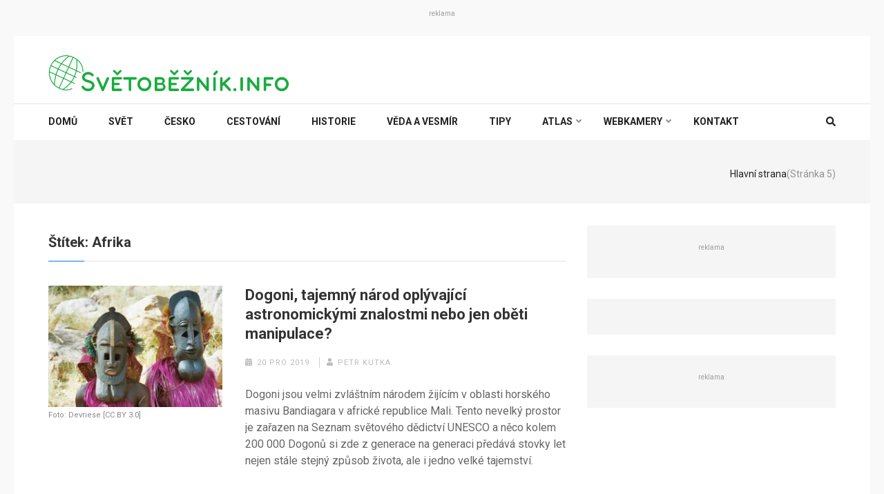

--- FILE ---
content_type: text/html; charset=UTF-8
request_url: https://svetobeznik.info/tag/afrika/page/5/
body_size: 47375
content:
<!DOCTYPE html>
<html lang="cs">
<head itemscope itemtype="https://schema.org/WebSite">
<meta charset="UTF-8">
<meta name="viewport" content="width=device-width, initial-scale=1">
<link rel="profile" href="http://gmpg.org/xfn/11">
<link rel="pingback" href="https://svetobeznik.info/xmlrpc.php">
<!-- Author Meta Tags by Molongui Authorship, visit: https://wordpress.org/plugins/molongui-authorship/ -->
<!-- /Molongui Authorship -->
<title>Afrika &#8211; 5. stránka &#8211; Světoběžník.info</title>
<script>
window.__unic_config_v2 = {"unic_enable_iab":"v2","unic_region":"none","unic_language":"CS","unic_company":"Sv\u011btob\u011b\u017en\u00edk.info","unic_logo":"https:\/\/svetobeznik.info\/wp-content\/uploads\/2019\/05\/svetobeznik-logo-header.png","unic_policy_url":"https:\/\/svetobeznik.info\/cookies\/","unic_type":"popup","unic_enable_gdpr":"yes","unic_enable_ccpa":"no","publisherCountryCode":"DE"};
window.wp_consent_type = 'optin';
</script>
<script data-nowprocket type="text/javascript">
!function(){var i,r,o;i="__tcfapiLocator",r=[],(o=window.frames[i])||(function e(){var t=window.document,a=!!o;if(!a)if(t.body){var n=t.createElement("iframe");n.style.cssText="display:none",n.name=i,t.body.appendChild(n)}else setTimeout(e,50);return!a}(),window.__tcfapi=function(){for(var e,t=[],a=0;a<arguments.length;a++)t[a]=arguments[a];if(!t.length)return r;if("setGdprApplies"===t[0])3<t.length&&2===parseInt(t[1],10)&&"boolean"==typeof t[3]&&(e=t[3],"function"==typeof t[2]&&t[2]("set",!0));else if("ping"===t[0]){var n={gdprApplies:e,cmpLoaded:!1,cmpStatus:"stub"};"function"==typeof t[2]&&t[2](n,!0)}else r.push(t)},window.addEventListener("message",function(n){var i="string"==typeof n.data,e={};try{e=i?JSON.parse(n.data):n.data}catch(e){}var r=e.__tcfapiCall;r&&window.__tcfapi(r.command,r.version,function(e,t){var a={__tcfapiReturn:{returnValue:e,success:t,callId:r.callId}};i&&(a=JSON.stringify(a)),n.source.postMessage(a,"*")},r.parameter)},!1))}();
!function(){var i,n,s;i="__uspapiLocator",n=[],(s=window.frames[i])||(function a(){var e=window.document,n=!!s;if(!s)if(e.body){var t=e.createElement("iframe");t.style.cssText="display:none",t.name=i,e.body.appendChild(t)}else setTimeout(a,50);return!n}(),window.__uspapi=function(){for(var a=[],e=0;e<arguments.length;e++)a[e]=arguments[e];if(!a.length)return n;"ping"===a[0]?"function"==typeof a[2]&&a[2]({cmpLoaded:!1,cmpStatus:"stub"},!0):n.push(a)},window.addEventListener("message",function(t){var i="string"==typeof t.data,a={};try{a=i?JSON.parse(t.data):t.data}catch(a){}var s=a.__uspapiCall;s&&window.__uspapi(s.command,s.version,function(a,e){var n={__uspapiReturn:{returnValue:a,success:e,callId:s.callId}};i&&(n=JSON.stringify(n)),t.source.postMessage(n,"*")},s.parameter)},!1))}();
window.__gpp_addFrame=function(e){if(!window.frames[e])if(document.body){var t=document.createElement("iframe");t.style.cssText="display:none",t.name=e,document.body.appendChild(t)}else window.setTimeout(window.__gpp_addFrame,50,e)},window.__gpp_stub=function(){var e=arguments;if(__gpp.queue=__gpp.queue||[],__gpp.events=__gpp.events||[],!e.length||1==e.length&&"queue"==e[0])return __gpp.queue;if(1==e.length&&"events"==e[0])return __gpp.events;var t=e[0],p=1<e.length?e[1]:null,s=2<e.length?e[2]:null;if("ping"===t)p&&p({gppVersion:"1.1",cmpStatus:"stub",cmpDisplayStatus:"hidden",signalStatus:"not ready",supportedAPIs:["2:tcfeuv2","5:tcfcav1","6:uspv1","7:usnatv1","8:uscav1","9:usvav1","10:uscov1","11:usutv1","12:usctv1"],cmpId:0,sectionList:[],applicableSections:[-1],gppString:"",parsedSections:{}},!0);else if("addEventListener"===t){"lastId"in __gpp||(__gpp.lastId=0),__gpp.lastId++;var n=__gpp.lastId;__gpp.events.push({id:n,callback:p,parameter:s}),p({eventName:"listenerRegistered",listenerId:n,data:!0,pingData:{gppVersion:"1.1",cmpStatus:"stub",cmpDisplayStatus:"hidden",signalStatus:"not ready",supportedAPIs:["2:tcfeuv2","5:tcfcav1","6:uspv1","7:usnatv1","8:uscav1","9:usvav1","10:uscov1","11:usutv1","12:usctv1"],cmpId:0,sectionList:[],applicableSections:[-1],gppString:"",parsedSections:{}}},!0)}else if("removeEventListener"===t){for(var a=!1,i=0;i<__gpp.events.length;i++)if(__gpp.events[i].id==s){__gpp.events.splice(i,1),a=!0;break}p({eventName:"listenerRemoved",listenerId:s,data:a,pingData:{gppVersion:"1.1",cmpStatus:"stub",cmpDisplayStatus:"hidden",signalStatus:"not ready",supportedAPIs:["2:tcfeuv2","5:tcfcav1","6:uspv1","7:usnatv1","8:uscav1","9:usvav1","10:uscov1","11:usutv1","12:usctv1"],cmpId:0,sectionList:[],applicableSections:[-1],gppString:"",parsedSections:{}}},!0)}else"hasSection"===t?p(!1,!0):"getSection"===t||"getField"===t?p(null,!0):__gpp.queue.push([].slice.apply(e))},window.__gpp_msghandler=function(s){var n="string"==typeof s.data;try{var t=n?JSON.parse(s.data):s.data}catch(e){t=null}if("object"==typeof t&&null!==t&&"__gppCall"in t){var a=t.__gppCall;window.__gpp(a.command,function(e,t){var p={__gppReturn:{returnValue:e,success:t,callId:a.callId}};s.source.postMessage(n?JSON.stringify(p):p,"*")},"parameter"in a?a.parameter:null,"version"in a?a.version:"1.1")}},"__gpp"in window&&"function"==typeof window.__gpp||(window.__gpp=window.__gpp_stub,window.addEventListener("message",window.__gpp_msghandler,!1),window.__gpp_addFrame("__gppLocator"));
window.gtag||(window.dataLayer=window.dataLayer||[],window.gtag=function(){window.dataLayer.push(arguments)}),window.gtag("set","developer_id.dZTcxZD",!0),window.gtag("consent","default",{ad_storage:"denied",functionality_storage:"denied",personalization_storage:"denied",analytics_storage:"denied",ad_user_data:"denied",ad_personalization:"denied",security_storage:"granted",wait_for_update:3e3}),window.gtag("set","ads_data_redaction",!0),window.gtag("set","url_passthrough",!1);
</script>
<script data-nowprocket async data-cfasync='false' src='https://cmp.uniconsent.com/v2/85d3bd683e/cmp.js'></script>
<meta name='robots' content='max-image-preview:large' />
<!-- Jetpack Site Verification Tags -->
<meta name="google-site-verification" content="fXCWznvuvqlTPzSL8FFn5S9n2YgYK9NNM6dSffJZtAs" />
<link rel='dns-prefetch' href='//ssp.seznam.cz' />
<link rel='dns-prefetch' href='//fonts.googleapis.com' />
<link rel='dns-prefetch' href='//c0.wp.com' />
<link rel="alternate" type="application/rss+xml" title="Světoběžník.info &raquo; RSS zdroj" href="https://svetobeznik.info/feed/" />
<link rel="alternate" type="application/rss+xml" title="Světoběžník.info &raquo; RSS komentářů" href="https://svetobeznik.info/comments/feed/" />
<link rel="alternate" type="application/rss+xml" title="Světoběžník.info &raquo; RSS pro štítek Afrika" href="https://svetobeznik.info/tag/afrika/feed/" />
<style id='wp-img-auto-sizes-contain-inline-css' type='text/css'>
img:is([sizes=auto i],[sizes^="auto," i]){contain-intrinsic-size:3000px 1500px}
/*# sourceURL=wp-img-auto-sizes-contain-inline-css */
</style>
<style id='wp-block-library-inline-css' type='text/css'>
:root{--wp-block-synced-color:#7a00df;--wp-block-synced-color--rgb:122,0,223;--wp-bound-block-color:var(--wp-block-synced-color);--wp-editor-canvas-background:#ddd;--wp-admin-theme-color:#007cba;--wp-admin-theme-color--rgb:0,124,186;--wp-admin-theme-color-darker-10:#006ba1;--wp-admin-theme-color-darker-10--rgb:0,107,160.5;--wp-admin-theme-color-darker-20:#005a87;--wp-admin-theme-color-darker-20--rgb:0,90,135;--wp-admin-border-width-focus:2px}@media (min-resolution:192dpi){:root{--wp-admin-border-width-focus:1.5px}}.wp-element-button{cursor:pointer}:root .has-very-light-gray-background-color{background-color:#eee}:root .has-very-dark-gray-background-color{background-color:#313131}:root .has-very-light-gray-color{color:#eee}:root .has-very-dark-gray-color{color:#313131}:root .has-vivid-green-cyan-to-vivid-cyan-blue-gradient-background{background:linear-gradient(135deg,#00d084,#0693e3)}:root .has-purple-crush-gradient-background{background:linear-gradient(135deg,#34e2e4,#4721fb 50%,#ab1dfe)}:root .has-hazy-dawn-gradient-background{background:linear-gradient(135deg,#faaca8,#dad0ec)}:root .has-subdued-olive-gradient-background{background:linear-gradient(135deg,#fafae1,#67a671)}:root .has-atomic-cream-gradient-background{background:linear-gradient(135deg,#fdd79a,#004a59)}:root .has-nightshade-gradient-background{background:linear-gradient(135deg,#330968,#31cdcf)}:root .has-midnight-gradient-background{background:linear-gradient(135deg,#020381,#2874fc)}:root{--wp--preset--font-size--normal:16px;--wp--preset--font-size--huge:42px}.has-regular-font-size{font-size:1em}.has-larger-font-size{font-size:2.625em}.has-normal-font-size{font-size:var(--wp--preset--font-size--normal)}.has-huge-font-size{font-size:var(--wp--preset--font-size--huge)}.has-text-align-center{text-align:center}.has-text-align-left{text-align:left}.has-text-align-right{text-align:right}.has-fit-text{white-space:nowrap!important}#end-resizable-editor-section{display:none}.aligncenter{clear:both}.items-justified-left{justify-content:flex-start}.items-justified-center{justify-content:center}.items-justified-right{justify-content:flex-end}.items-justified-space-between{justify-content:space-between}.screen-reader-text{border:0;clip-path:inset(50%);height:1px;margin:-1px;overflow:hidden;padding:0;position:absolute;width:1px;word-wrap:normal!important}.screen-reader-text:focus{background-color:#ddd;clip-path:none;color:#444;display:block;font-size:1em;height:auto;left:5px;line-height:normal;padding:15px 23px 14px;text-decoration:none;top:5px;width:auto;z-index:100000}html :where(.has-border-color){border-style:solid}html :where([style*=border-top-color]){border-top-style:solid}html :where([style*=border-right-color]){border-right-style:solid}html :where([style*=border-bottom-color]){border-bottom-style:solid}html :where([style*=border-left-color]){border-left-style:solid}html :where([style*=border-width]){border-style:solid}html :where([style*=border-top-width]){border-top-style:solid}html :where([style*=border-right-width]){border-right-style:solid}html :where([style*=border-bottom-width]){border-bottom-style:solid}html :where([style*=border-left-width]){border-left-style:solid}html :where(img[class*=wp-image-]){height:auto;max-width:100%}:where(figure){margin:0 0 1em}html :where(.is-position-sticky){--wp-admin--admin-bar--position-offset:var(--wp-admin--admin-bar--height,0px)}@media screen and (max-width:600px){html :where(.is-position-sticky){--wp-admin--admin-bar--position-offset:0px}}
.has-text-align-justify{text-align:justify;}
/*# sourceURL=wp-block-library-inline-css */
</style><style id='global-styles-inline-css' type='text/css'>
:root{--wp--preset--aspect-ratio--square: 1;--wp--preset--aspect-ratio--4-3: 4/3;--wp--preset--aspect-ratio--3-4: 3/4;--wp--preset--aspect-ratio--3-2: 3/2;--wp--preset--aspect-ratio--2-3: 2/3;--wp--preset--aspect-ratio--16-9: 16/9;--wp--preset--aspect-ratio--9-16: 9/16;--wp--preset--color--black: #000000;--wp--preset--color--cyan-bluish-gray: #abb8c3;--wp--preset--color--white: #ffffff;--wp--preset--color--pale-pink: #f78da7;--wp--preset--color--vivid-red: #cf2e2e;--wp--preset--color--luminous-vivid-orange: #ff6900;--wp--preset--color--luminous-vivid-amber: #fcb900;--wp--preset--color--light-green-cyan: #7bdcb5;--wp--preset--color--vivid-green-cyan: #00d084;--wp--preset--color--pale-cyan-blue: #8ed1fc;--wp--preset--color--vivid-cyan-blue: #0693e3;--wp--preset--color--vivid-purple: #9b51e0;--wp--preset--gradient--vivid-cyan-blue-to-vivid-purple: linear-gradient(135deg,rgb(6,147,227) 0%,rgb(155,81,224) 100%);--wp--preset--gradient--light-green-cyan-to-vivid-green-cyan: linear-gradient(135deg,rgb(122,220,180) 0%,rgb(0,208,130) 100%);--wp--preset--gradient--luminous-vivid-amber-to-luminous-vivid-orange: linear-gradient(135deg,rgb(252,185,0) 0%,rgb(255,105,0) 100%);--wp--preset--gradient--luminous-vivid-orange-to-vivid-red: linear-gradient(135deg,rgb(255,105,0) 0%,rgb(207,46,46) 100%);--wp--preset--gradient--very-light-gray-to-cyan-bluish-gray: linear-gradient(135deg,rgb(238,238,238) 0%,rgb(169,184,195) 100%);--wp--preset--gradient--cool-to-warm-spectrum: linear-gradient(135deg,rgb(74,234,220) 0%,rgb(151,120,209) 20%,rgb(207,42,186) 40%,rgb(238,44,130) 60%,rgb(251,105,98) 80%,rgb(254,248,76) 100%);--wp--preset--gradient--blush-light-purple: linear-gradient(135deg,rgb(255,206,236) 0%,rgb(152,150,240) 100%);--wp--preset--gradient--blush-bordeaux: linear-gradient(135deg,rgb(254,205,165) 0%,rgb(254,45,45) 50%,rgb(107,0,62) 100%);--wp--preset--gradient--luminous-dusk: linear-gradient(135deg,rgb(255,203,112) 0%,rgb(199,81,192) 50%,rgb(65,88,208) 100%);--wp--preset--gradient--pale-ocean: linear-gradient(135deg,rgb(255,245,203) 0%,rgb(182,227,212) 50%,rgb(51,167,181) 100%);--wp--preset--gradient--electric-grass: linear-gradient(135deg,rgb(202,248,128) 0%,rgb(113,206,126) 100%);--wp--preset--gradient--midnight: linear-gradient(135deg,rgb(2,3,129) 0%,rgb(40,116,252) 100%);--wp--preset--font-size--small: 13px;--wp--preset--font-size--medium: 20px;--wp--preset--font-size--large: 36px;--wp--preset--font-size--x-large: 42px;--wp--preset--spacing--20: 0.44rem;--wp--preset--spacing--30: 0.67rem;--wp--preset--spacing--40: 1rem;--wp--preset--spacing--50: 1.5rem;--wp--preset--spacing--60: 2.25rem;--wp--preset--spacing--70: 3.38rem;--wp--preset--spacing--80: 5.06rem;--wp--preset--shadow--natural: 6px 6px 9px rgba(0, 0, 0, 0.2);--wp--preset--shadow--deep: 12px 12px 50px rgba(0, 0, 0, 0.4);--wp--preset--shadow--sharp: 6px 6px 0px rgba(0, 0, 0, 0.2);--wp--preset--shadow--outlined: 6px 6px 0px -3px rgb(255, 255, 255), 6px 6px rgb(0, 0, 0);--wp--preset--shadow--crisp: 6px 6px 0px rgb(0, 0, 0);}:where(.is-layout-flex){gap: 0.5em;}:where(.is-layout-grid){gap: 0.5em;}body .is-layout-flex{display: flex;}.is-layout-flex{flex-wrap: wrap;align-items: center;}.is-layout-flex > :is(*, div){margin: 0;}body .is-layout-grid{display: grid;}.is-layout-grid > :is(*, div){margin: 0;}:where(.wp-block-columns.is-layout-flex){gap: 2em;}:where(.wp-block-columns.is-layout-grid){gap: 2em;}:where(.wp-block-post-template.is-layout-flex){gap: 1.25em;}:where(.wp-block-post-template.is-layout-grid){gap: 1.25em;}.has-black-color{color: var(--wp--preset--color--black) !important;}.has-cyan-bluish-gray-color{color: var(--wp--preset--color--cyan-bluish-gray) !important;}.has-white-color{color: var(--wp--preset--color--white) !important;}.has-pale-pink-color{color: var(--wp--preset--color--pale-pink) !important;}.has-vivid-red-color{color: var(--wp--preset--color--vivid-red) !important;}.has-luminous-vivid-orange-color{color: var(--wp--preset--color--luminous-vivid-orange) !important;}.has-luminous-vivid-amber-color{color: var(--wp--preset--color--luminous-vivid-amber) !important;}.has-light-green-cyan-color{color: var(--wp--preset--color--light-green-cyan) !important;}.has-vivid-green-cyan-color{color: var(--wp--preset--color--vivid-green-cyan) !important;}.has-pale-cyan-blue-color{color: var(--wp--preset--color--pale-cyan-blue) !important;}.has-vivid-cyan-blue-color{color: var(--wp--preset--color--vivid-cyan-blue) !important;}.has-vivid-purple-color{color: var(--wp--preset--color--vivid-purple) !important;}.has-black-background-color{background-color: var(--wp--preset--color--black) !important;}.has-cyan-bluish-gray-background-color{background-color: var(--wp--preset--color--cyan-bluish-gray) !important;}.has-white-background-color{background-color: var(--wp--preset--color--white) !important;}.has-pale-pink-background-color{background-color: var(--wp--preset--color--pale-pink) !important;}.has-vivid-red-background-color{background-color: var(--wp--preset--color--vivid-red) !important;}.has-luminous-vivid-orange-background-color{background-color: var(--wp--preset--color--luminous-vivid-orange) !important;}.has-luminous-vivid-amber-background-color{background-color: var(--wp--preset--color--luminous-vivid-amber) !important;}.has-light-green-cyan-background-color{background-color: var(--wp--preset--color--light-green-cyan) !important;}.has-vivid-green-cyan-background-color{background-color: var(--wp--preset--color--vivid-green-cyan) !important;}.has-pale-cyan-blue-background-color{background-color: var(--wp--preset--color--pale-cyan-blue) !important;}.has-vivid-cyan-blue-background-color{background-color: var(--wp--preset--color--vivid-cyan-blue) !important;}.has-vivid-purple-background-color{background-color: var(--wp--preset--color--vivid-purple) !important;}.has-black-border-color{border-color: var(--wp--preset--color--black) !important;}.has-cyan-bluish-gray-border-color{border-color: var(--wp--preset--color--cyan-bluish-gray) !important;}.has-white-border-color{border-color: var(--wp--preset--color--white) !important;}.has-pale-pink-border-color{border-color: var(--wp--preset--color--pale-pink) !important;}.has-vivid-red-border-color{border-color: var(--wp--preset--color--vivid-red) !important;}.has-luminous-vivid-orange-border-color{border-color: var(--wp--preset--color--luminous-vivid-orange) !important;}.has-luminous-vivid-amber-border-color{border-color: var(--wp--preset--color--luminous-vivid-amber) !important;}.has-light-green-cyan-border-color{border-color: var(--wp--preset--color--light-green-cyan) !important;}.has-vivid-green-cyan-border-color{border-color: var(--wp--preset--color--vivid-green-cyan) !important;}.has-pale-cyan-blue-border-color{border-color: var(--wp--preset--color--pale-cyan-blue) !important;}.has-vivid-cyan-blue-border-color{border-color: var(--wp--preset--color--vivid-cyan-blue) !important;}.has-vivid-purple-border-color{border-color: var(--wp--preset--color--vivid-purple) !important;}.has-vivid-cyan-blue-to-vivid-purple-gradient-background{background: var(--wp--preset--gradient--vivid-cyan-blue-to-vivid-purple) !important;}.has-light-green-cyan-to-vivid-green-cyan-gradient-background{background: var(--wp--preset--gradient--light-green-cyan-to-vivid-green-cyan) !important;}.has-luminous-vivid-amber-to-luminous-vivid-orange-gradient-background{background: var(--wp--preset--gradient--luminous-vivid-amber-to-luminous-vivid-orange) !important;}.has-luminous-vivid-orange-to-vivid-red-gradient-background{background: var(--wp--preset--gradient--luminous-vivid-orange-to-vivid-red) !important;}.has-very-light-gray-to-cyan-bluish-gray-gradient-background{background: var(--wp--preset--gradient--very-light-gray-to-cyan-bluish-gray) !important;}.has-cool-to-warm-spectrum-gradient-background{background: var(--wp--preset--gradient--cool-to-warm-spectrum) !important;}.has-blush-light-purple-gradient-background{background: var(--wp--preset--gradient--blush-light-purple) !important;}.has-blush-bordeaux-gradient-background{background: var(--wp--preset--gradient--blush-bordeaux) !important;}.has-luminous-dusk-gradient-background{background: var(--wp--preset--gradient--luminous-dusk) !important;}.has-pale-ocean-gradient-background{background: var(--wp--preset--gradient--pale-ocean) !important;}.has-electric-grass-gradient-background{background: var(--wp--preset--gradient--electric-grass) !important;}.has-midnight-gradient-background{background: var(--wp--preset--gradient--midnight) !important;}.has-small-font-size{font-size: var(--wp--preset--font-size--small) !important;}.has-medium-font-size{font-size: var(--wp--preset--font-size--medium) !important;}.has-large-font-size{font-size: var(--wp--preset--font-size--large) !important;}.has-x-large-font-size{font-size: var(--wp--preset--font-size--x-large) !important;}
/*# sourceURL=global-styles-inline-css */
</style>
<style id='classic-theme-styles-inline-css' type='text/css'>
/*! This file is auto-generated */
.wp-block-button__link{color:#fff;background-color:#32373c;border-radius:9999px;box-shadow:none;text-decoration:none;padding:calc(.667em + 2px) calc(1.333em + 2px);font-size:1.125em}.wp-block-file__button{background:#32373c;color:#fff;text-decoration:none}
/*# sourceURL=/wp-includes/css/classic-themes.min.css */
</style>
<!-- <link rel='stylesheet' id='widgetopts-styles-css' href='https://svetobeznik.info/wp-content/plugins/widget-options/assets/css/widget-options.css?ver=4.1.3' type='text/css' media='all' /> -->
<!-- <link rel='stylesheet' id='seznam-ads-style-css' href='https://svetobeznik.info/wp-content/plugins/seznam-ads/assets/css/public.min.css?ver=2.4' type='text/css' media='all' /> -->
<!-- <link rel='stylesheet' id='numinous-style-css' href='https://svetobeznik.info/wp-content/themes/numinous/style.css?ver=6.9' type='text/css' media='all' /> -->
<!-- <link rel='stylesheet' id='ticker-style-css' href='https://svetobeznik.info/wp-content/themes/numinous/css/ticker-style.min.css?ver=6.9' type='text/css' media='all' /> -->
<!-- <link rel='stylesheet' id='travel-magazine-style-css' href='https://svetobeznik.info/wp-content/themes/travel-magazine/style.css?ver=1.0.4' type='text/css' media='all' /> -->
<link rel="stylesheet" type="text/css" href="//svetobeznik.info/wp-content/cache/wpfc-minified/kxbphj6u/e1dcl.css" media="all"/>
<link rel='stylesheet' id='numinous-google-fonts-css' href='https://fonts.googleapis.com/css?family=Roboto%3A400%2C700&#038;ver=6.9#038;display=fallback' type='text/css' media='all' />
<!-- <link rel='stylesheet' id='owl-carousel-css' href='https://svetobeznik.info/wp-content/themes/numinous/css/owl.carousel.min.css?ver=6.9' type='text/css' media='all' /> -->
<!-- <link rel='stylesheet' id='jquery-lazyloadxt-fadein-css-css' href='//svetobeznik.info/wp-content/plugins/a3-lazy-load/assets/css/jquery.lazyloadxt.fadein.css?ver=6.9' type='text/css' media='all' /> -->
<!-- <link rel='stylesheet' id='a3a3_lazy_load-css' href='//svetobeznik.info/wp-content/uploads/sass/a3_lazy_load.min.css?ver=1764689929' type='text/css' media='all' /> -->
<link rel="stylesheet" type="text/css" href="//svetobeznik.info/wp-content/cache/wpfc-minified/qj3oyj3i/e1dcl.css" media="all"/>
<link rel='stylesheet' id='jetpack_css-css' href='https://c0.wp.com/p/jetpack/9.8.3/css/jetpack.css' type='text/css' media='all' />
<script type="text/javascript" src="https://c0.wp.com/c/6.9/wp-includes/js/jquery/jquery.min.js" id="jquery-core-js"></script>
<script type="text/javascript" src="https://c0.wp.com/c/6.9/wp-includes/js/jquery/jquery-migrate.min.js" id="jquery-migrate-js"></script>
<script src='//svetobeznik.info/wp-content/cache/wpfc-minified/qi1wjcze/e1dcl.js' type="text/javascript"></script>
<!-- <script type="text/javascript" src="https://svetobeznik.info/wp-content/plugins/seznam-ads/assets/js/seznam-ssp.min.js?ver=2.4" id="seznam-ads-public-js"></script> -->
<script type="text/javascript" src="https://ssp.seznam.cz/static/js/ssp.js?ver=2.4" id="seznam-ads-sssp-js"></script>
<link rel="https://api.w.org/" href="https://svetobeznik.info/wp-json/" /><link rel="alternate" title="JSON" type="application/json" href="https://svetobeznik.info/wp-json/wp/v2/tags/207" /><link rel="EditURI" type="application/rsd+xml" title="RSD" href="https://svetobeznik.info/xmlrpc.php?rsd" />
<meta name="generator" content="WordPress 6.9" />
<!-- Custom Logo: hide header text -->
<style id="custom-logo-css" type="text/css">
.site-title, .site-description {
position: absolute;
clip-path: inset(50%);
}
</style>
<!-- Google tag (gtag.js) -->
<script async src="https://www.googletagmanager.com/gtag/js?id=G-2NV3FD2JSB"></script>
<script>
window.dataLayer = window.dataLayer || [];
function gtag(){dataLayer.push(arguments);}
gtag('js', new Date());
gtag('config', 'G-2NV3FD2JSB');
</script>
<script src="https://ssp.imedia.cz/static/js/ssp.js"></script>
<script src="https://d.seznam.cz/recass/js/sznrecommend-measure.min.js" data-webid="166"></script>
<script src="https://d.seznam.cz/recass/js/sznrecommend.min.js"></script>
<meta name="google-site-verification" content="fXCWznvuvqlTPzSL8FFn5S9n2YgYK9NNM6dSffJZtAs" />
<meta name="seznam-wmt" content="RjpSTSL9T55qVP2DQUks1eDGNXUx6rbz" />
<meta name="msvalidate.01" content="47B1BF39BB5779E2DA77D3D2D0562907" />
<meta name="author" content="petr kutka" />
<meta name="robots" content="max-image-preview:large" />
<style>
body {
color: #666;
}
a {
color: #86b300;
}
.by {
display: none
}
.similar-posts {
display: none
}
.ccfic-text {
font-size: 11px;
color: #888888
}
.ccfic {
font-size: 11px;
}
.reklama {
font-size: 10px;
color: #9e9e9e
}
.reklamni-sdeleni {
font-size: 10px;
color: #888888;
font-style: italic;
margin: 1px 0 11px 0
}
.wp-caption-text {
font-size: 13px;
font-style: italic
}
.ccfic-source {
font-size: 11px;
color: #888888
}
.zdroje {
font-size: 11px;
font-style: italic
}
.zapati {
font-size: 12px;
}
.ramecek
{
border-width: 1px; 
border-style: dotted;
border-color:#39ac39;
background-color: #ecf9ec;
padding: 5px;
margin: 6px 0 22px 0
}
#primary .post .entry-content h2,
#primary .page .entry-content h2 {
color: #313131;
font-size: 26px;
line-height: 22px;
font-weight: 400;
}
#primary .post .entry-content h3,
#primary .page .entry-content h3 {
color: #313131;
font-size: 22px;
line-height: 18px;
font-weight: 400;
}
#sidebar-section {
position: relative;
width: 100%;
max-width:310px;
}
.sidebar-item {
position: absolute;
top: 0;
left: 0;
width: 100%;
height: 1500px;
}
/* Position the items */
.sidebar-item:nth-child(2) { top: 1500px; }
.sidebar-item:nth-child(3) { top: 3000px }
.sidebar-item:nth-child(4) { top: 4500px; }
.sidebar-item:nth-child(5) { top: 6000px; }
.sidebar-item:nth-child(6) { top: 7500px; }
.sidebar-item:nth-child(7) { top: 9000px; }
.make-me-sticky {
position: -webkit-sticky;
position: sticky;
top: 0;
width: 300px !important;
}
a.tlacitko {
display: inline-block;
color: white;
font-weight: 700;
text-decoration: none;
user-select: none;
padding: .5em 2em;
outline: none;
border: 2px solid;
border-radius: 1px;
transition: 0.2s;
} 
a.tlacitko:hover { background: rgba(255,255,255,.2); }
a.tlacitko:active { background: white; }
.jp-carousel-titleanddesc-title {
display: none;
}
.jp-carousel-image-meta {
display: none;
}
</style>
<style>
seznam-pocitadlolibise { /* Defaults: layout=seamless, size=small */
display: inline-block;
min-width: 100px;
height: 20px;
}
seznam-pocitadlolibise[size='minimalistic'] {
min-width: 40px;
}
seznam-pocitadlolibise[layout='button_count'] {
height: 28px;
}
seznam-pocitadlolibise[layout='box_count'] {
height: 40px;
}
seznam-pocitadlolibise[layout='box_count'][size='large'] {
height: 58px;
}
/* Placeholder support */
seznam-pocitadlolibise > * {
display: inline-block;
width: 100%;
height: 100%;
}
seznam-pocitadlolibise > *::before {
display: block;
position: relative;
top: 25%;
width: 100%;
height: 50%;
content: '';
background-color: currentColor;
background-color: var(--placeholder-color, currentColor);
}
</style>
<script src="//pocitadlolibise.seznam.cz/pocitadlolibise.js" async></script>
<style>
.molongui-disabled-link
{
border-bottom: none !important;
text-decoration: none !important;
color: inherit !important;
cursor: inherit !important;
}
.molongui-disabled-link:hover,
.molongui-disabled-link:hover span
{
border-bottom: none !important;
text-decoration: none !important;
color: inherit !important;
cursor: inherit !important;
}
</style>
<!-- seznam-ads {"version":"2.4"} -->
<script>function sssp_get_breakpoint(){
return '700';
}</script><style type="text/css" id="custom-background-css">
body.custom-background { background-color: #f9f9f9; }
</style>
<!-- Jetpack Open Graph Tags -->
<meta property="og:type" content="website" />
<meta property="og:title" content="Afrika &#8211; 5. stránka &#8211; Světoběžník.info" />
<meta property="og:url" content="https://svetobeznik.info/tag/afrika/" />
<meta property="og:site_name" content="Světoběžník.info" />
<meta property="og:image" content="https://svetobeznik.info/wp-content/uploads/2018/08/favicon.png" />
<meta property="og:image:width" content="512" />
<meta property="og:image:height" content="508" />
<meta property="og:locale" content="cs_CZ" />
<!-- End Jetpack Open Graph Tags -->
<link rel="icon" href="https://svetobeznik.info/wp-content/uploads/2018/08/favicon-110x110.png" sizes="32x32" />
<link rel="icon" href="https://svetobeznik.info/wp-content/uploads/2018/08/favicon-250x250.png" sizes="192x192" />
<link rel="apple-touch-icon" href="https://svetobeznik.info/wp-content/uploads/2018/08/favicon-250x250.png" />
<meta name="msapplication-TileImage" content="https://svetobeznik.info/wp-content/uploads/2018/08/favicon-420x420.png" />
<style type="text/css" id="wp-custom-css">
.unic-content-popup div {display:none;}
.unic-content-popup::after {
content:'Web používá a sdílí informace o uživatelích a jejich zařízeních včetně jedinečných identifikátorů jako jsou cookies nebo IP adresy. Tyto údaje mohou sloužit k rozpoznání zařízení nebo uživatele a mohou být zpracovány a sdíleny s dodavateli zapojenými do systému TCF a s dalšími reklamními partnery, kteří je mohou ukládat a používat. Někteří dodavatelé mohou vaše osobní údaje zpracovávat na základě oprávněného zájmu. Své volby můžete kdykoli upravit kliknutím na ikonu zeleného štítu v dolní části webu.'
}			</style>
<style>
.ai-viewports                 {--ai: 1;}
.ai-viewport-3                { display: none !important;}
.ai-viewport-2                { display: none !important;}
.ai-viewport-1                { display: inherit !important;}
.ai-viewport-0                { display: none !important;}
@media (min-width: 768px) and (max-width: 979px) {
.ai-viewport-1                { display: none !important;}
.ai-viewport-2                { display: inherit !important;}
}
@media (max-width: 767px) {
.ai-viewport-1                { display: none !important;}
.ai-viewport-3                { display: inherit !important;}
}
</style>
<div class='code-block code-block-1 ai-viewport-1' style='margin: 8px auto; text-align: center; display: block; clear: both;'>
<!-- LEADERBOARD PC -->
<div align="center"><div class="reklama">reklama</div>
<div id="ssp-zone-135621"></div></div></div>
</head>
<body class="archive paged tag tag-afrika tag-207 custom-background wp-custom-logo paged-5 tag-paged-5 wp-theme-numinous wp-child-theme-travel-magazine group-blog hfeed custom-background-color" itemscope itemtype="https://schema.org/WebPage">
<div id="page" class="site">
<a class="skip-link screen-reader-text" href="#content">Přeskočit na obsah (stiskněte Enter)</a>
<header id="masthead" class="site-header" role="banner" itemscope itemtype="https://schema.org/WPHeader">
<div class="header-t">
<div class="container">
<div class="site-branding" itemscope itemtype="https://schema.org/Organization">
<a href="https://svetobeznik.info/" class="custom-logo-link" rel="home"><img width="629" height="100" src="https://svetobeznik.info/wp-content/uploads/2019/05/svetobeznik-logo-header.png" class="custom-logo" alt="logo" decoding="async" fetchpriority="high" srcset="https://svetobeznik.info/wp-content/uploads/2019/05/svetobeznik-logo-header.png 629w, https://svetobeznik.info/wp-content/uploads/2019/05/svetobeznik-logo-header-550x87.png 550w" sizes="(max-width: 629px) 100vw, 629px" data-attachment-id="2045" data-permalink="https://svetobeznik.info/svetobeznik-logo-header/" data-orig-file="https://svetobeznik.info/wp-content/uploads/2019/05/svetobeznik-logo-header.png" data-orig-size="629,100" data-comments-opened="0" data-image-meta="{&quot;aperture&quot;:&quot;0&quot;,&quot;credit&quot;:&quot;&quot;,&quot;camera&quot;:&quot;&quot;,&quot;caption&quot;:&quot;&quot;,&quot;created_timestamp&quot;:&quot;0&quot;,&quot;copyright&quot;:&quot;&quot;,&quot;focal_length&quot;:&quot;0&quot;,&quot;iso&quot;:&quot;0&quot;,&quot;shutter_speed&quot;:&quot;0&quot;,&quot;title&quot;:&quot;&quot;,&quot;orientation&quot;:&quot;0&quot;}" data-image-title="svetobeznik-logo-header" data-image-description="" data-medium-file="https://svetobeznik.info/wp-content/uploads/2019/05/svetobeznik-logo-header-550x87.png" data-large-file="https://svetobeznik.info/wp-content/uploads/2019/05/svetobeznik-logo-header.png" /></a>				                    <p class="site-title" itemprop="name"><a href="https://svetobeznik.info/" rel="home" itemprop="url">Světoběžník.info</a></p>
<p class="site-description" itemprop="description">Poznání na dosah</p>
</div><!-- .site-branding -->
</div>
</div>
<div class="header-b">
<div class="container">
<button id="mobile-header" data-toggle-target=".main-menu-modal" data-toggle-body-class="showing-main-menu-modal" aria-expanded="false" data-set-focus=".close-main-nav-toggle">
<span></span>
<span></span>
<span></span>
</button>
<div class="mobile-menu-wrapper">
<nav id="mobile-site-navigation" class="main-navigation mobile-navigation">        
<div class="primary-menu-list main-menu-modal cover-modal" data-modal-target-string=".main-menu-modal">
<button class="close close-main-nav-toggle" data-toggle-target=".main-menu-modal" data-toggle-body-class="showing-main-menu-modal" aria-expanded="false" data-set-focus=".main-menu-modal"></button>
<div class="mobile-menu" aria-label="Mobile">
<div class="menu-menu-container"><ul id="mobile-primary-menu" class="nav-menu main-menu-modal"><li id="menu-item-66" class="menu-item menu-item-type-custom menu-item-object-custom menu-item-home menu-item-66"><a href="https://svetobeznik.info/">Domů</a></li>
<li id="menu-item-64" class="menu-item menu-item-type-taxonomy menu-item-object-category menu-item-64"><a href="https://svetobeznik.info/category/ze-sveta/">Svět</a></li>
<li id="menu-item-1844" class="menu-item menu-item-type-taxonomy menu-item-object-category menu-item-1844"><a href="https://svetobeznik.info/category/cesko/">Česko</a></li>
<li id="menu-item-392" class="menu-item menu-item-type-taxonomy menu-item-object-category menu-item-392"><a href="https://svetobeznik.info/category/cestovani/">Cestování</a></li>
<li id="menu-item-4064" class="menu-item menu-item-type-taxonomy menu-item-object-category menu-item-4064"><a href="https://svetobeznik.info/category/historie/">Historie</a></li>
<li id="menu-item-393" class="menu-item menu-item-type-taxonomy menu-item-object-category menu-item-393"><a href="https://svetobeznik.info/category/veda-a-vesmir/">Věda a vesmír</a></li>
<li id="menu-item-4598" class="menu-item menu-item-type-taxonomy menu-item-object-category menu-item-4598"><a href="https://svetobeznik.info/category/tipy/">Tipy</a></li>
<li id="menu-item-2240" class="menu-item menu-item-type-post_type menu-item-object-page menu-item-has-children menu-item-2240"><a href="https://svetobeznik.info/atlas/">Atlas</a>
<ul class="sub-menu">
<li id="menu-item-2241" class="menu-item menu-item-type-custom menu-item-object-custom menu-item-2241"><a href="https://svetobeznik.info/tag/evropa/">Evropa</a></li>
<li id="menu-item-2242" class="menu-item menu-item-type-custom menu-item-object-custom menu-item-2242"><a href="https://svetobeznik.info/tag/asie/">Asie</a></li>
<li id="menu-item-2243" class="menu-item menu-item-type-custom menu-item-object-custom menu-item-2243"><a href="https://svetobeznik.info/tag/severni-amerika/">Severní Amerika</a></li>
<li id="menu-item-2244" class="menu-item menu-item-type-custom menu-item-object-custom menu-item-2244"><a href="https://svetobeznik.info/tag/jizni-amerika/">Jižní Amerika</a></li>
<li id="menu-item-2245" class="menu-item menu-item-type-custom menu-item-object-custom menu-item-2245"><a href="https://svetobeznik.info/tag/australie-a-oceanie/">Austrálie a Oceánie</a></li>
<li id="menu-item-7688" class="menu-item menu-item-type-custom menu-item-object-custom menu-item-7688"><a href="https://svetobeznik.info/tag/afrika/">Afrika</a></li>
<li id="menu-item-2246" class="menu-item menu-item-type-custom menu-item-object-custom menu-item-2246"><a href="https://svetobeznik.info/tag/antarktida/">Antarktida</a></li>
<li id="menu-item-2247" class="menu-item menu-item-type-custom menu-item-object-custom menu-item-2247"><a href="https://svetobeznik.info/tag/vesmir/">Vesmír</a></li>
</ul>
</li>
<li id="menu-item-222" class="menu-item menu-item-type-post_type menu-item-object-page menu-item-has-children menu-item-222"><a href="https://svetobeznik.info/webkamery/">Webkamery</a>
<ul class="sub-menu">
<li id="menu-item-223" class="menu-item menu-item-type-post_type menu-item-object-page menu-item-223"><a href="https://svetobeznik.info/webkamery/webkamery-ceska-republika/">Webkamery Česká republika</a></li>
<li id="menu-item-225" class="menu-item menu-item-type-post_type menu-item-object-page menu-item-225"><a href="https://svetobeznik.info/webkamery/webkamery-chorvatsko/">Webkamery Chorvatsko</a></li>
<li id="menu-item-224" class="menu-item menu-item-type-post_type menu-item-object-page menu-item-224"><a href="https://svetobeznik.info/webkamery/webkamery-svet/">Webkamery – svět</a></li>
</ul>
</li>
<li id="menu-item-23908" class="menu-item menu-item-type-post_type menu-item-object-page menu-item-23908"><a href="https://svetobeznik.info/kontakt/">Kontakt</a></li>
</ul></div>                        </div>
</div>
</nav><!-- #mobile-site-navigation -->
</div>
<nav id="site-navigation" class="main-navigation" role="navigation" itemscope itemtype="https://schema.org/SiteNavigationElement">
<div class="menu-menu-container"><ul id="primary-menu" class="menu"><li class="menu-item menu-item-type-custom menu-item-object-custom menu-item-home menu-item-66"><a href="https://svetobeznik.info/">Domů</a></li>
<li class="menu-item menu-item-type-taxonomy menu-item-object-category menu-item-64"><a href="https://svetobeznik.info/category/ze-sveta/">Svět</a></li>
<li class="menu-item menu-item-type-taxonomy menu-item-object-category menu-item-1844"><a href="https://svetobeznik.info/category/cesko/">Česko</a></li>
<li class="menu-item menu-item-type-taxonomy menu-item-object-category menu-item-392"><a href="https://svetobeznik.info/category/cestovani/">Cestování</a></li>
<li class="menu-item menu-item-type-taxonomy menu-item-object-category menu-item-4064"><a href="https://svetobeznik.info/category/historie/">Historie</a></li>
<li class="menu-item menu-item-type-taxonomy menu-item-object-category menu-item-393"><a href="https://svetobeznik.info/category/veda-a-vesmir/">Věda a vesmír</a></li>
<li class="menu-item menu-item-type-taxonomy menu-item-object-category menu-item-4598"><a href="https://svetobeznik.info/category/tipy/">Tipy</a></li>
<li class="menu-item menu-item-type-post_type menu-item-object-page menu-item-has-children menu-item-2240"><a href="https://svetobeznik.info/atlas/">Atlas</a>
<ul class="sub-menu">
<li class="menu-item menu-item-type-custom menu-item-object-custom menu-item-2241"><a href="https://svetobeznik.info/tag/evropa/">Evropa</a></li>
<li class="menu-item menu-item-type-custom menu-item-object-custom menu-item-2242"><a href="https://svetobeznik.info/tag/asie/">Asie</a></li>
<li class="menu-item menu-item-type-custom menu-item-object-custom menu-item-2243"><a href="https://svetobeznik.info/tag/severni-amerika/">Severní Amerika</a></li>
<li class="menu-item menu-item-type-custom menu-item-object-custom menu-item-2244"><a href="https://svetobeznik.info/tag/jizni-amerika/">Jižní Amerika</a></li>
<li class="menu-item menu-item-type-custom menu-item-object-custom menu-item-2245"><a href="https://svetobeznik.info/tag/australie-a-oceanie/">Austrálie a Oceánie</a></li>
<li class="menu-item menu-item-type-custom menu-item-object-custom menu-item-7688"><a href="https://svetobeznik.info/tag/afrika/">Afrika</a></li>
<li class="menu-item menu-item-type-custom menu-item-object-custom menu-item-2246"><a href="https://svetobeznik.info/tag/antarktida/">Antarktida</a></li>
<li class="menu-item menu-item-type-custom menu-item-object-custom menu-item-2247"><a href="https://svetobeznik.info/tag/vesmir/">Vesmír</a></li>
</ul>
</li>
<li class="menu-item menu-item-type-post_type menu-item-object-page menu-item-has-children menu-item-222"><a href="https://svetobeznik.info/webkamery/">Webkamery</a>
<ul class="sub-menu">
<li class="menu-item menu-item-type-post_type menu-item-object-page menu-item-223"><a href="https://svetobeznik.info/webkamery/webkamery-ceska-republika/">Webkamery Česká republika</a></li>
<li class="menu-item menu-item-type-post_type menu-item-object-page menu-item-225"><a href="https://svetobeznik.info/webkamery/webkamery-chorvatsko/">Webkamery Chorvatsko</a></li>
<li class="menu-item menu-item-type-post_type menu-item-object-page menu-item-224"><a href="https://svetobeznik.info/webkamery/webkamery-svet/">Webkamery – svět</a></li>
</ul>
</li>
<li class="menu-item menu-item-type-post_type menu-item-object-page menu-item-23908"><a href="https://svetobeznik.info/kontakt/">Kontakt</a></li>
</ul></div>			</nav>
<div class="form-section">
<button id="search-btn" class="search-btn" data-toggle-target=".header-search-modal" data-toggle-body-class="showing-search-modal" aria-expanded="false" data-set-focus=".header-search-modal .search-field">
<i class="fa fa-search"></i>
</button>
<div class="form-holder search header-searh-wrap header-search-modal cover-modal" data-modal-target-string=".header-search-modal">
<div>
<form role="search" method="get" class="search-form" action="https://svetobeznik.info/">
<label>
<span class="screen-reader-text">Vyhledávání</span>
<input type="search" class="search-field" placeholder="Hledat &hellip;" value="" name="s" />
</label>
<input type="submit" class="search-submit" value="Hledat" />
</form>                            <button class="btn-form-close" data-toggle-target=".header-search-modal" data-toggle-body-class="showing-search-modal" aria-expanded="false" data-set-focus=".header-search-modal"></button>
</div>
</div>
</div><!-- .form-section --><!-- 
<div class="form-section">
<a href="javascript:void(0);" id="search-btn"><i class="fa fa-search"></i></a>
<div class="example">
</div>
</div> -->
</div>
</div>
</header>
<!-- Page Header for inner pages only -->
<div class="page-header">
<div class="container">
<div id="crumbs" itemscope itemtype="https://schema.org/BreadcrumbList"><span itemprop="itemListElement" itemscope itemtype="https://schema.org/ListItem"><a itemprop="item" href="https://svetobeznik.info" class="home_crumb"><span itemprop="name">Hlavní strana</span></a><meta itemprop="position" content="1" /><span class="separator">-></span></span>(Stránka 5)</div>		</div>
</div>
<div id="content" class="site-content">
<div class="container">
<div class="row">
<div id="primary" class="content-area">
<main id="main" class="site-main" role="main">
<section class="health-section">
<h1 class="section-title">Štítek: <span>Afrika</span></h1>                <ul>
<li>
<article id="post-4791" class="post-4791 post type-post status-publish format-standard has-post-thumbnail hentry category-ze-sveta tag-afrika tag-domorodci tag-mali tag-ritualy tag-sirius tag-zahady">
<a href="https://svetobeznik.info/dogoni-tajemny-narod-oplyvajici-astronomickymi-znalostmi-nebo-jen-obeti-manipulace/" class="post-thumbnail"><img width="265" height="186" src="//svetobeznik.info/wp-content/plugins/a3-lazy-load/assets/images/lazy_placeholder.gif" data-lazy-type="image" data-src="https://svetobeznik.info/wp-content/uploads/2019/12/Dogoni-iko-265x186.jpg" class="lazy lazy-hidden attachment-numinous-more-news size-numinous-more-news wp-post-image" alt="Dogoni" itemprop="image" decoding="async" data-attachment-id="4797" data-permalink="https://svetobeznik.info/dogoni-tajemny-narod-oplyvajici-astronomickymi-znalostmi-nebo-jen-obeti-manipulace/dogoni-iko/" data-orig-file="https://svetobeznik.info/wp-content/uploads/2019/12/Dogoni-iko.jpg" data-orig-size="960,539" data-comments-opened="0" data-image-meta="{&quot;aperture&quot;:&quot;0&quot;,&quot;credit&quot;:&quot;&quot;,&quot;camera&quot;:&quot;&quot;,&quot;caption&quot;:&quot;&quot;,&quot;created_timestamp&quot;:&quot;0&quot;,&quot;copyright&quot;:&quot;&quot;,&quot;focal_length&quot;:&quot;0&quot;,&quot;iso&quot;:&quot;0&quot;,&quot;shutter_speed&quot;:&quot;0&quot;,&quot;title&quot;:&quot;&quot;,&quot;orientation&quot;:&quot;0&quot;}" data-image-title="Dogoni-iko" data-image-description="" data-medium-file="https://svetobeznik.info/wp-content/uploads/2019/12/Dogoni-iko-534x300.jpg" data-large-file="https://svetobeznik.info/wp-content/uploads/2019/12/Dogoni-iko.jpg" /><noscript><img width="265" height="186" src="https://svetobeznik.info/wp-content/uploads/2019/12/Dogoni-iko-265x186.jpg" class="attachment-numinous-more-news size-numinous-more-news wp-post-image" alt="Dogoni" itemprop="image" decoding="async" data-attachment-id="4797" data-permalink="https://svetobeznik.info/dogoni-tajemny-narod-oplyvajici-astronomickymi-znalostmi-nebo-jen-obeti-manipulace/dogoni-iko/" data-orig-file="https://svetobeznik.info/wp-content/uploads/2019/12/Dogoni-iko.jpg" data-orig-size="960,539" data-comments-opened="0" data-image-meta="{&quot;aperture&quot;:&quot;0&quot;,&quot;credit&quot;:&quot;&quot;,&quot;camera&quot;:&quot;&quot;,&quot;caption&quot;:&quot;&quot;,&quot;created_timestamp&quot;:&quot;0&quot;,&quot;copyright&quot;:&quot;&quot;,&quot;focal_length&quot;:&quot;0&quot;,&quot;iso&quot;:&quot;0&quot;,&quot;shutter_speed&quot;:&quot;0&quot;,&quot;title&quot;:&quot;&quot;,&quot;orientation&quot;:&quot;0&quot;}" data-image-title="Dogoni-iko" data-image-description="" data-medium-file="https://svetobeznik.info/wp-content/uploads/2019/12/Dogoni-iko-534x300.jpg" data-large-file="https://svetobeznik.info/wp-content/uploads/2019/12/Dogoni-iko.jpg" /></noscript><div class="ccfic"><span class="ccfic-text">Foto: Devriese [CC BY 3.0]</span></div></a>    <header class="entry-header">
<h2 class="entry-title" itemprop="headline"><a href="https://svetobeznik.info/dogoni-tajemny-narod-oplyvajici-astronomickymi-znalostmi-nebo-jen-obeti-manipulace/" rel="bookmark">Dogoni, tajemný národ oplývající astronomickými znalostmi nebo jen oběti manipulace?</a></h2><div class="entry-meta"><span class="posted-on"><i class="fa fa-calendar" aria-hidden="true"></i><a href="https://svetobeznik.info/dogoni-tajemny-narod-oplyvajici-astronomickymi-znalostmi-nebo-jen-obeti-manipulace/" rel="bookmark"><time class="entry-date published updated" datetime="2019-12-20T12:03:41+01:00">20 Pro 2019</time></a></span><span class="byline author vcard" itemprop="author" itemscope itemtype="https://schema.org/Person"><i class="fa fa-user" aria-hidden="true"></i><a class="url fn n" href="https://svetobeznik.info/author/pk/">Petr Kutka</a></span></div>	</header><!-- .entry-header -->
<div class="entry-content" itemprop="text">
<p>Dogoni jsou velmi zvláštním národem žijícím v oblasti horského masivu Bandiagara v africké republice Mali. Tento nevelký prostor je zařazen na Seznam světového dědictví UNESCO a něco kolem 200 000 Dogonů si zde z generace na generaci předává stovky let nejen stále stejný způsob života, ale i jedno velké tajemství.</p>
</div><!-- .entry-content -->
<footer class="entry-footer">
</footer><!-- .entry-footer -->
</article><!-- #post-## -->
</li>
<li>
<article id="post-4611" class="post-4611 post type-post status-publish format-standard has-post-thumbnail hentry category-historie tag-afrika tag-chirurgie tag-jihoafricka-republika tag-kapske-mesto tag-louis-waskansky tag-transplantace-srdce">
<a href="https://svetobeznik.info/louis-washkansky-prvni-clovek-ktery-prezil-transplantaci-srdce/" class="post-thumbnail"><img width="265" height="186" src="//svetobeznik.info/wp-content/plugins/a3-lazy-load/assets/images/lazy_placeholder.gif" data-lazy-type="image" data-src="https://svetobeznik.info/wp-content/uploads/2019/12/Washkansky-265x186.jpg" class="lazy lazy-hidden attachment-numinous-more-news size-numinous-more-news wp-post-image" alt="Washkansky" itemprop="image" decoding="async" data-attachment-id="4635" data-permalink="https://svetobeznik.info/louis-washkansky-prvni-clovek-ktery-prezil-transplantaci-srdce/washkansky/" data-orig-file="https://svetobeznik.info/wp-content/uploads/2019/12/Washkansky.jpg" data-orig-size="960,539" data-comments-opened="0" data-image-meta="{&quot;aperture&quot;:&quot;0&quot;,&quot;credit&quot;:&quot;&quot;,&quot;camera&quot;:&quot;&quot;,&quot;caption&quot;:&quot;&quot;,&quot;created_timestamp&quot;:&quot;0&quot;,&quot;copyright&quot;:&quot;&quot;,&quot;focal_length&quot;:&quot;0&quot;,&quot;iso&quot;:&quot;0&quot;,&quot;shutter_speed&quot;:&quot;0&quot;,&quot;title&quot;:&quot;&quot;,&quot;orientation&quot;:&quot;0&quot;}" data-image-title="Washkansky" data-image-description="" data-medium-file="https://svetobeznik.info/wp-content/uploads/2019/12/Washkansky-534x300.jpg" data-large-file="https://svetobeznik.info/wp-content/uploads/2019/12/Washkansky.jpg" /><noscript><img width="265" height="186" src="https://svetobeznik.info/wp-content/uploads/2019/12/Washkansky-265x186.jpg" class="attachment-numinous-more-news size-numinous-more-news wp-post-image" alt="Washkansky" itemprop="image" decoding="async" data-attachment-id="4635" data-permalink="https://svetobeznik.info/louis-washkansky-prvni-clovek-ktery-prezil-transplantaci-srdce/washkansky/" data-orig-file="https://svetobeznik.info/wp-content/uploads/2019/12/Washkansky.jpg" data-orig-size="960,539" data-comments-opened="0" data-image-meta="{&quot;aperture&quot;:&quot;0&quot;,&quot;credit&quot;:&quot;&quot;,&quot;camera&quot;:&quot;&quot;,&quot;caption&quot;:&quot;&quot;,&quot;created_timestamp&quot;:&quot;0&quot;,&quot;copyright&quot;:&quot;&quot;,&quot;focal_length&quot;:&quot;0&quot;,&quot;iso&quot;:&quot;0&quot;,&quot;shutter_speed&quot;:&quot;0&quot;,&quot;title&quot;:&quot;&quot;,&quot;orientation&quot;:&quot;0&quot;}" data-image-title="Washkansky" data-image-description="" data-medium-file="https://svetobeznik.info/wp-content/uploads/2019/12/Washkansky-534x300.jpg" data-large-file="https://svetobeznik.info/wp-content/uploads/2019/12/Washkansky.jpg" /></noscript><div class="ccfic"><span class="ccfic-text">Washkansky po transplantaci. Zdroj: Volné dílo</span></div></a>    <header class="entry-header">
<h2 class="entry-title" itemprop="headline"><a href="https://svetobeznik.info/louis-washkansky-prvni-clovek-ktery-prezil-transplantaci-srdce/" rel="bookmark">Louis Washkansky. První člověk, který přežil transplantaci srdce</a></h2><div class="entry-meta"><span class="posted-on"><i class="fa fa-calendar" aria-hidden="true"></i><a href="https://svetobeznik.info/louis-washkansky-prvni-clovek-ktery-prezil-transplantaci-srdce/" rel="bookmark"><time class="entry-date published updated" datetime="2019-12-11T10:12:00+01:00">11 Pro 2019</time></a></span><span class="byline author vcard" itemprop="author" itemscope itemtype="https://schema.org/Person"><i class="fa fa-user" aria-hidden="true"></i><a class="url fn n" href="https://svetobeznik.info/author/pk/">Petr Kutka</a></span></div>	</header><!-- .entry-header -->
<div class="entry-content" itemprop="text">
<p>Lékařská věda se vyvíjí raketovým tempem a v současné době je transplantace srdce pro špičkové chirurgy rutinní záležitostí. Před půl stoletím tomu ale bylo úplně jinak. Prvním přeživším člověkem s transplantovaným srdcem byl Jihoafričan Louis Washkansky.</p>
</div><!-- .entry-content -->
<footer class="entry-footer">
</footer><!-- .entry-footer -->
</article><!-- #post-## -->
</li>
<li>
<article id="post-4461" class="post-4461 post type-post status-publish format-standard has-post-thumbnail hentry category-ze-sveta tag-afrika tag-asie tag-egypt tag-sahara tag-turecko tag-velbloud tag-velbloudi-wrestling">
<a href="https://svetobeznik.info/velbloudi-wrestling-majitele-zavodnich-zvirat-odmitaji-ze-by-slo-o-tyrani/" class="post-thumbnail"><img width="265" height="186" src="//svetobeznik.info/wp-content/plugins/a3-lazy-load/assets/images/lazy_placeholder.gif" data-lazy-type="image" data-src="https://svetobeznik.info/wp-content/uploads/2019/11/velbloudi-wrestling-265x186.jpg" class="lazy lazy-hidden attachment-numinous-more-news size-numinous-more-news wp-post-image" alt="velbloudí wrestling" itemprop="image" decoding="async" data-attachment-id="4465" data-permalink="https://svetobeznik.info/velbloudi-wrestling-majitele-zavodnich-zvirat-odmitaji-ze-by-slo-o-tyrani/velbloudi-wrestling/" data-orig-file="https://svetobeznik.info/wp-content/uploads/2019/11/velbloudi-wrestling.jpg" data-orig-size="969,539" data-comments-opened="0" data-image-meta="{&quot;aperture&quot;:&quot;0&quot;,&quot;credit&quot;:&quot;&quot;,&quot;camera&quot;:&quot;&quot;,&quot;caption&quot;:&quot;&quot;,&quot;created_timestamp&quot;:&quot;0&quot;,&quot;copyright&quot;:&quot;&quot;,&quot;focal_length&quot;:&quot;0&quot;,&quot;iso&quot;:&quot;0&quot;,&quot;shutter_speed&quot;:&quot;0&quot;,&quot;title&quot;:&quot;&quot;,&quot;orientation&quot;:&quot;0&quot;}" data-image-title="velbloudi-wrestling" data-image-description="" data-medium-file="https://svetobeznik.info/wp-content/uploads/2019/11/velbloudi-wrestling-539x300.jpg" data-large-file="https://svetobeznik.info/wp-content/uploads/2019/11/velbloudi-wrestling.jpg" /><noscript><img width="265" height="186" src="https://svetobeznik.info/wp-content/uploads/2019/11/velbloudi-wrestling-265x186.jpg" class="attachment-numinous-more-news size-numinous-more-news wp-post-image" alt="velbloudí wrestling" itemprop="image" decoding="async" data-attachment-id="4465" data-permalink="https://svetobeznik.info/velbloudi-wrestling-majitele-zavodnich-zvirat-odmitaji-ze-by-slo-o-tyrani/velbloudi-wrestling/" data-orig-file="https://svetobeznik.info/wp-content/uploads/2019/11/velbloudi-wrestling.jpg" data-orig-size="969,539" data-comments-opened="0" data-image-meta="{&quot;aperture&quot;:&quot;0&quot;,&quot;credit&quot;:&quot;&quot;,&quot;camera&quot;:&quot;&quot;,&quot;caption&quot;:&quot;&quot;,&quot;created_timestamp&quot;:&quot;0&quot;,&quot;copyright&quot;:&quot;&quot;,&quot;focal_length&quot;:&quot;0&quot;,&quot;iso&quot;:&quot;0&quot;,&quot;shutter_speed&quot;:&quot;0&quot;,&quot;title&quot;:&quot;&quot;,&quot;orientation&quot;:&quot;0&quot;}" data-image-title="velbloudi-wrestling" data-image-description="" data-medium-file="https://svetobeznik.info/wp-content/uploads/2019/11/velbloudi-wrestling-539x300.jpg" data-large-file="https://svetobeznik.info/wp-content/uploads/2019/11/velbloudi-wrestling.jpg" /></noscript><div class="ccfic"><span class="ccfic-text">Foto: Pixabay</span></div></a>    <header class="entry-header">
<h2 class="entry-title" itemprop="headline"><a href="https://svetobeznik.info/velbloudi-wrestling-majitele-zavodnich-zvirat-odmitaji-ze-by-slo-o-tyrani/" rel="bookmark">Velbloudí wrestling. Majitelé závodních zvířat odmítají, že by šlo o týrání</a></h2><div class="entry-meta"><span class="posted-on"><i class="fa fa-calendar" aria-hidden="true"></i><a href="https://svetobeznik.info/velbloudi-wrestling-majitele-zavodnich-zvirat-odmitaji-ze-by-slo-o-tyrani/" rel="bookmark"><time class="entry-date published updated" datetime="2019-11-28T11:03:54+01:00">28 Lis 2019</time></a></span><span class="byline author vcard" itemprop="author" itemscope itemtype="https://schema.org/Person"><i class="fa fa-user" aria-hidden="true"></i><a class="url fn n" href="https://svetobeznik.info/author/hk/">Hana Komiňová</a></span></div>	</header><!-- .entry-header -->
<div class="entry-content" itemprop="text">
<p>Jedni tipují výherce a vášnivě sledují průběh boje, jiní kroutí hlavou nad zbytečností hecování zvířat k zápasu jen pro lidské pobavení. Na rozdíl od býčích zápasů, kde je osud zvířete v závěru boje zpečetěn, ohání se majitelé velbloudů tím, že zvířatům neubližují. O co tedy vlastně jde?</p>
</div><!-- .entry-content -->
<footer class="entry-footer">
</footer><!-- .entry-footer -->
</article><!-- #post-## -->
</li><div class='code-block code-block-5' style='margin: 8px 0; clear: both;'>
<!-- ARCHIV MOBIL -->
<div align="center"><div class="reklama">reklama</div><div id="ssp-zone-135646"></div></div><br/></div>
<li>
<article id="post-4357" class="post-4357 post type-post status-publish format-standard has-post-thumbnail hentry category-cestovani tag-afrika tag-dovolena tag-exotika tag-indicky-ocean tag-mauricius">
<a href="https://svetobeznik.info/mauricius-je-celorocnim-rajem-na-zemi-s-jedinecnym-podmorskym-vodopadem/" class="post-thumbnail"><img width="265" height="186" src="//svetobeznik.info/wp-content/plugins/a3-lazy-load/assets/images/lazy_placeholder.gif" data-lazy-type="image" data-src="https://svetobeznik.info/wp-content/uploads/2019/11/Mauricius-iko-265x186.jpg" class="lazy lazy-hidden attachment-numinous-more-news size-numinous-more-news wp-post-image" alt="Mauricius" itemprop="image" decoding="async" loading="lazy" data-attachment-id="4359" data-permalink="https://svetobeznik.info/mauricius-je-celorocnim-rajem-na-zemi-s-jedinecnym-podmorskym-vodopadem/mauricius-iko/" data-orig-file="https://svetobeznik.info/wp-content/uploads/2019/11/Mauricius-iko.jpg" data-orig-size="960,539" data-comments-opened="0" data-image-meta="{&quot;aperture&quot;:&quot;0&quot;,&quot;credit&quot;:&quot;&quot;,&quot;camera&quot;:&quot;&quot;,&quot;caption&quot;:&quot;&quot;,&quot;created_timestamp&quot;:&quot;0&quot;,&quot;copyright&quot;:&quot;&quot;,&quot;focal_length&quot;:&quot;0&quot;,&quot;iso&quot;:&quot;0&quot;,&quot;shutter_speed&quot;:&quot;0&quot;,&quot;title&quot;:&quot;&quot;,&quot;orientation&quot;:&quot;0&quot;}" data-image-title="Mauricius-iko" data-image-description="" data-medium-file="https://svetobeznik.info/wp-content/uploads/2019/11/Mauricius-iko-534x300.jpg" data-large-file="https://svetobeznik.info/wp-content/uploads/2019/11/Mauricius-iko.jpg" /><noscript><img width="265" height="186" src="https://svetobeznik.info/wp-content/uploads/2019/11/Mauricius-iko-265x186.jpg" class="attachment-numinous-more-news size-numinous-more-news wp-post-image" alt="Mauricius" itemprop="image" decoding="async" loading="lazy" data-attachment-id="4359" data-permalink="https://svetobeznik.info/mauricius-je-celorocnim-rajem-na-zemi-s-jedinecnym-podmorskym-vodopadem/mauricius-iko/" data-orig-file="https://svetobeznik.info/wp-content/uploads/2019/11/Mauricius-iko.jpg" data-orig-size="960,539" data-comments-opened="0" data-image-meta="{&quot;aperture&quot;:&quot;0&quot;,&quot;credit&quot;:&quot;&quot;,&quot;camera&quot;:&quot;&quot;,&quot;caption&quot;:&quot;&quot;,&quot;created_timestamp&quot;:&quot;0&quot;,&quot;copyright&quot;:&quot;&quot;,&quot;focal_length&quot;:&quot;0&quot;,&quot;iso&quot;:&quot;0&quot;,&quot;shutter_speed&quot;:&quot;0&quot;,&quot;title&quot;:&quot;&quot;,&quot;orientation&quot;:&quot;0&quot;}" data-image-title="Mauricius-iko" data-image-description="" data-medium-file="https://svetobeznik.info/wp-content/uploads/2019/11/Mauricius-iko-534x300.jpg" data-large-file="https://svetobeznik.info/wp-content/uploads/2019/11/Mauricius-iko.jpg" /></noscript><div class="ccfic"><span class="ccfic-text">Foto: Jaloliddin1994 [CC BY 4.0]</span></div></a>    <header class="entry-header">
<h2 class="entry-title" itemprop="headline"><a href="https://svetobeznik.info/mauricius-je-celorocnim-rajem-na-zemi-s-jedinecnym-podmorskym-vodopadem/" rel="bookmark">Mauricius je celoročním rájem na zemi s jedinečným podmořským vodopádem</a></h2><div class="entry-meta"><span class="posted-on"><i class="fa fa-calendar" aria-hidden="true"></i><a href="https://svetobeznik.info/mauricius-je-celorocnim-rajem-na-zemi-s-jedinecnym-podmorskym-vodopadem/" rel="bookmark"><time class="entry-date published updated" datetime="2019-11-21T08:23:26+01:00">21 Lis 2019</time></a></span><span class="byline author vcard" itemprop="author" itemscope itemtype="https://schema.org/Person"><i class="fa fa-user" aria-hidden="true"></i><a class="url fn n" href="https://svetobeznik.info/author/pk/">Petr Kutka</a></span></div>	</header><!-- .entry-header -->
<div class="entry-content" itemprop="text">
<p>Mauricius není levnou destinací a většina návštěvníků sem míří hlavně za odpočinkem na krásných bílých plážích. Byla by ale škoda tento ostrov poznat jen z linie oddělující pevninu od oceánu.</p>
</div><!-- .entry-content -->
<footer class="entry-footer">
</footer><!-- .entry-footer -->
</article><!-- #post-## -->
</li>
<li>
<article id="post-4032" class="post-4032 post type-post status-publish format-standard has-post-thumbnail hentry category-historie tag-afrika tag-asie tag-egypt tag-historie tag-palmyra tag-rimska-rise tag-syrie">
<a href="https://svetobeznik.info/kdyz-zeny-valci-krasna-a-moudra-zenobia-si-malem-podmanila-egypt/" class="post-thumbnail"><img width="265" height="186" src="//svetobeznik.info/wp-content/plugins/a3-lazy-load/assets/images/lazy_placeholder.gif" data-lazy-type="image" data-src="https://svetobeznik.info/wp-content/uploads/2019/11/Zenobia-265x186.jpg" class="lazy lazy-hidden attachment-numinous-more-news size-numinous-more-news wp-post-image" alt="Zenobia" itemprop="image" decoding="async" loading="lazy" data-attachment-id="4036" data-permalink="https://svetobeznik.info/kdyz-zeny-valci-krasna-a-moudra-zenobia-si-malem-podmanila-egypt/zenobia/" data-orig-file="https://svetobeznik.info/wp-content/uploads/2019/11/Zenobia.jpg" data-orig-size="960,539" data-comments-opened="0" data-image-meta="{&quot;aperture&quot;:&quot;0&quot;,&quot;credit&quot;:&quot;&quot;,&quot;camera&quot;:&quot;&quot;,&quot;caption&quot;:&quot;&quot;,&quot;created_timestamp&quot;:&quot;0&quot;,&quot;copyright&quot;:&quot;&quot;,&quot;focal_length&quot;:&quot;0&quot;,&quot;iso&quot;:&quot;0&quot;,&quot;shutter_speed&quot;:&quot;0&quot;,&quot;title&quot;:&quot;&quot;,&quot;orientation&quot;:&quot;0&quot;}" data-image-title="Zenobia" data-image-description="" data-medium-file="https://svetobeznik.info/wp-content/uploads/2019/11/Zenobia-534x300.jpg" data-large-file="https://svetobeznik.info/wp-content/uploads/2019/11/Zenobia.jpg" /><noscript><img width="265" height="186" src="https://svetobeznik.info/wp-content/uploads/2019/11/Zenobia-265x186.jpg" class="attachment-numinous-more-news size-numinous-more-news wp-post-image" alt="Zenobia" itemprop="image" decoding="async" loading="lazy" data-attachment-id="4036" data-permalink="https://svetobeznik.info/kdyz-zeny-valci-krasna-a-moudra-zenobia-si-malem-podmanila-egypt/zenobia/" data-orig-file="https://svetobeznik.info/wp-content/uploads/2019/11/Zenobia.jpg" data-orig-size="960,539" data-comments-opened="0" data-image-meta="{&quot;aperture&quot;:&quot;0&quot;,&quot;credit&quot;:&quot;&quot;,&quot;camera&quot;:&quot;&quot;,&quot;caption&quot;:&quot;&quot;,&quot;created_timestamp&quot;:&quot;0&quot;,&quot;copyright&quot;:&quot;&quot;,&quot;focal_length&quot;:&quot;0&quot;,&quot;iso&quot;:&quot;0&quot;,&quot;shutter_speed&quot;:&quot;0&quot;,&quot;title&quot;:&quot;&quot;,&quot;orientation&quot;:&quot;0&quot;}" data-image-title="Zenobia" data-image-description="" data-medium-file="https://svetobeznik.info/wp-content/uploads/2019/11/Zenobia-534x300.jpg" data-large-file="https://svetobeznik.info/wp-content/uploads/2019/11/Zenobia.jpg" /></noscript><div class="ccfic"><span class="ccfic-text">Zenobia. Zdroj: Volné dílo, Wikimedia</span></div></a>    <header class="entry-header">
<h2 class="entry-title" itemprop="headline"><a href="https://svetobeznik.info/kdyz-zeny-valci-krasna-a-moudra-zenobia-si-malem-podmanila-egypt/" rel="bookmark">Když ženy válčí. Krásná a moudrá Zenobia si málem podmanila Egypt</a></h2><div class="entry-meta"><span class="posted-on"><i class="fa fa-calendar" aria-hidden="true"></i><a href="https://svetobeznik.info/kdyz-zeny-valci-krasna-a-moudra-zenobia-si-malem-podmanila-egypt/" rel="bookmark"><time class="entry-date published updated" datetime="2019-11-05T15:22:59+01:00">5 Lis 2019</time></a></span><span class="byline author vcard" itemprop="author" itemscope itemtype="https://schema.org/Person"><i class="fa fa-user" aria-hidden="true"></i><a class="url fn n" href="https://svetobeznik.info/author/hk/">Hana Komiňová</a></span></div>	</header><!-- .entry-header -->
<div class="entry-content" itemprop="text">
<p>Perla pouště, tak se říkalo Palmýře. O její existenci však víme jen náhodou. Až ve dvacátých letech dvacátého století započal archeologický výzkum této lokality. Dnes málem zapomenutá, kdysi však překrásná, úrodná a vzkvétající oblast uprostřed Syrské pouště, byla domovem ambiciózní ženy. Jmenovala se Zenobia.</p>
</div><!-- .entry-content -->
<footer class="entry-footer">
</footer><!-- .entry-footer -->
</article><!-- #post-## -->
</li><div class='code-block code-block-10 ai-viewport-2 ai-viewport-3' style='margin: 8px 0; clear: both;'>
<!-- SMR ARCHIVES BTW POSTS-->
<div align="center"><div class="reklama">reklama</div><div id="ssp-zone-177861"></div></div><br/></div>
<li>
<article id="post-3904" class="post-3904 post type-post status-publish format-standard has-post-thumbnail hentry category-cestovani tag-afrika tag-atlantsky-ocean tag-dovolena tag-dovolena-na-podzim tag-senegal">
<a href="https://svetobeznik.info/kam-v-listopadu-za-teplem-divokou-kartou-letoska-je-senegal/" class="post-thumbnail"><img width="265" height="186" src="//svetobeznik.info/wp-content/plugins/a3-lazy-load/assets/images/lazy_placeholder.gif" data-lazy-type="image" data-src="https://svetobeznik.info/wp-content/uploads/2019/10/senegal-iko-265x186.jpg" class="lazy lazy-hidden attachment-numinous-more-news size-numinous-more-news wp-post-image" alt="Senegal" itemprop="image" decoding="async" loading="lazy" data-attachment-id="3906" data-permalink="https://svetobeznik.info/kam-v-listopadu-za-teplem-divokou-kartou-letoska-je-senegal/senegal-iko/" data-orig-file="https://svetobeznik.info/wp-content/uploads/2019/10/senegal-iko.jpg" data-orig-size="960,539" data-comments-opened="0" data-image-meta="{&quot;aperture&quot;:&quot;0&quot;,&quot;credit&quot;:&quot;&quot;,&quot;camera&quot;:&quot;&quot;,&quot;caption&quot;:&quot;&quot;,&quot;created_timestamp&quot;:&quot;0&quot;,&quot;copyright&quot;:&quot;&quot;,&quot;focal_length&quot;:&quot;0&quot;,&quot;iso&quot;:&quot;0&quot;,&quot;shutter_speed&quot;:&quot;0&quot;,&quot;title&quot;:&quot;&quot;,&quot;orientation&quot;:&quot;0&quot;}" data-image-title="senegal-iko" data-image-description="" data-medium-file="https://svetobeznik.info/wp-content/uploads/2019/10/senegal-iko-534x300.jpg" data-large-file="https://svetobeznik.info/wp-content/uploads/2019/10/senegal-iko.jpg" /><noscript><img width="265" height="186" src="https://svetobeznik.info/wp-content/uploads/2019/10/senegal-iko-265x186.jpg" class="attachment-numinous-more-news size-numinous-more-news wp-post-image" alt="Senegal" itemprop="image" decoding="async" loading="lazy" data-attachment-id="3906" data-permalink="https://svetobeznik.info/kam-v-listopadu-za-teplem-divokou-kartou-letoska-je-senegal/senegal-iko/" data-orig-file="https://svetobeznik.info/wp-content/uploads/2019/10/senegal-iko.jpg" data-orig-size="960,539" data-comments-opened="0" data-image-meta="{&quot;aperture&quot;:&quot;0&quot;,&quot;credit&quot;:&quot;&quot;,&quot;camera&quot;:&quot;&quot;,&quot;caption&quot;:&quot;&quot;,&quot;created_timestamp&quot;:&quot;0&quot;,&quot;copyright&quot;:&quot;&quot;,&quot;focal_length&quot;:&quot;0&quot;,&quot;iso&quot;:&quot;0&quot;,&quot;shutter_speed&quot;:&quot;0&quot;,&quot;title&quot;:&quot;&quot;,&quot;orientation&quot;:&quot;0&quot;}" data-image-title="senegal-iko" data-image-description="" data-medium-file="https://svetobeznik.info/wp-content/uploads/2019/10/senegal-iko-534x300.jpg" data-large-file="https://svetobeznik.info/wp-content/uploads/2019/10/senegal-iko.jpg" /></noscript><div class="ccfic"><span class="ccfic-text">Foto: Pixabay</span></div></a>    <header class="entry-header">
<h2 class="entry-title" itemprop="headline"><a href="https://svetobeznik.info/kam-v-listopadu-za-teplem-divokou-kartou-letoska-je-senegal/" rel="bookmark">Kam v listopadu za teplem? Divokou kartou letoška je Senegal</a></h2><div class="entry-meta"><span class="posted-on"><i class="fa fa-calendar" aria-hidden="true"></i><a href="https://svetobeznik.info/kam-v-listopadu-za-teplem-divokou-kartou-letoska-je-senegal/" rel="bookmark"><time class="entry-date published updated" datetime="2019-10-21T15:47:22+02:00">21 Říj 2019</time></a></span><span class="byline author vcard" itemprop="author" itemscope itemtype="https://schema.org/Person"><i class="fa fa-user" aria-hidden="true"></i><a class="url fn n" href="https://svetobeznik.info/author/pk/">Petr Kutka</a></span></div>	</header><!-- .entry-header -->
<div class="entry-content" itemprop="text">
<p>Afrika je nádherný kontinent. Její reputaci však nepřispívají nekonečné politické kolapsy a konflikty. To neplatí pro Senegal. Tato země je politicky stabilní a v posledních letech se těší přílivu turistů, kteří do země, kde dříve končila legendární rallye Paříž &#8211; Dakar, cestují hlavně za exotickými plážemi a koupáním.</p>
</div><!-- .entry-content -->
<footer class="entry-footer">
</footer><!-- .entry-footer -->
</article><!-- #post-## -->
</li>
<li>
<article id="post-3738" class="post-3738 post type-post status-publish format-standard has-post-thumbnail hentry category-tipy tag-afrika tag-asie tag-australie-a-oceanie tag-dovolena tag-exotika tag-fidzi tag-havaj tag-kena tag-kuba tag-maledivy tag-severni-amerika tag-usa">
<a href="https://svetobeznik.info/kam-na-dovolenou-do-exotiky/" class="post-thumbnail"><img width="265" height="186" src="//svetobeznik.info/wp-content/plugins/a3-lazy-load/assets/images/lazy_placeholder.gif" data-lazy-type="image" data-src="https://svetobeznik.info/wp-content/uploads/2019/10/Maledivy-265x186.jpg" class="lazy lazy-hidden attachment-numinous-more-news size-numinous-more-news wp-post-image" alt="Maledivy" itemprop="image" decoding="async" loading="lazy" data-attachment-id="3739" data-permalink="https://svetobeznik.info/kam-na-dovolenou-do-exotiky/maledivy/" data-orig-file="https://svetobeznik.info/wp-content/uploads/2019/10/Maledivy.jpg" data-orig-size="960,539" data-comments-opened="0" data-image-meta="{&quot;aperture&quot;:&quot;0&quot;,&quot;credit&quot;:&quot;&quot;,&quot;camera&quot;:&quot;&quot;,&quot;caption&quot;:&quot;&quot;,&quot;created_timestamp&quot;:&quot;0&quot;,&quot;copyright&quot;:&quot;&quot;,&quot;focal_length&quot;:&quot;0&quot;,&quot;iso&quot;:&quot;0&quot;,&quot;shutter_speed&quot;:&quot;0&quot;,&quot;title&quot;:&quot;&quot;,&quot;orientation&quot;:&quot;0&quot;}" data-image-title="Maledivy" data-image-description="" data-medium-file="https://svetobeznik.info/wp-content/uploads/2019/10/Maledivy-534x300.jpg" data-large-file="https://svetobeznik.info/wp-content/uploads/2019/10/Maledivy.jpg" /><noscript><img width="265" height="186" src="https://svetobeznik.info/wp-content/uploads/2019/10/Maledivy-265x186.jpg" class="attachment-numinous-more-news size-numinous-more-news wp-post-image" alt="Maledivy" itemprop="image" decoding="async" loading="lazy" data-attachment-id="3739" data-permalink="https://svetobeznik.info/kam-na-dovolenou-do-exotiky/maledivy/" data-orig-file="https://svetobeznik.info/wp-content/uploads/2019/10/Maledivy.jpg" data-orig-size="960,539" data-comments-opened="0" data-image-meta="{&quot;aperture&quot;:&quot;0&quot;,&quot;credit&quot;:&quot;&quot;,&quot;camera&quot;:&quot;&quot;,&quot;caption&quot;:&quot;&quot;,&quot;created_timestamp&quot;:&quot;0&quot;,&quot;copyright&quot;:&quot;&quot;,&quot;focal_length&quot;:&quot;0&quot;,&quot;iso&quot;:&quot;0&quot;,&quot;shutter_speed&quot;:&quot;0&quot;,&quot;title&quot;:&quot;&quot;,&quot;orientation&quot;:&quot;0&quot;}" data-image-title="Maledivy" data-image-description="" data-medium-file="https://svetobeznik.info/wp-content/uploads/2019/10/Maledivy-534x300.jpg" data-large-file="https://svetobeznik.info/wp-content/uploads/2019/10/Maledivy.jpg" /></noscript><div class="ccfic"><span class="ccfic-text">Maledivy. Foto: Pixabay</span></div></a>    <header class="entry-header">
<h2 class="entry-title" itemprop="headline"><a href="https://svetobeznik.info/kam-na-dovolenou-do-exotiky/" rel="bookmark">Kam na dovolenou do exotiky</a></h2><div class="entry-meta"><span class="posted-on"><i class="fa fa-calendar" aria-hidden="true"></i><a href="https://svetobeznik.info/kam-na-dovolenou-do-exotiky/" rel="bookmark"><time class="entry-date published updated" datetime="2019-10-13T18:05:07+02:00">13 Říj 2019</time></a></span><span class="byline author vcard" itemprop="author" itemscope itemtype="https://schema.org/Person"><i class="fa fa-user" aria-hidden="true"></i><a class="url fn n" href="https://svetobeznik.info/author/pr/">PR</a></span></div>	</header><!-- .entry-header -->
<div class="entry-content" itemprop="text">
<p>Přinášíme vám seznam tropických míst proto zahrnuje tipy na nejkrásnější místa od Asie přes Karibik až po Afriku, ze kterých si vybere plážový povaleč toužící po dokonalém moři, nadšenec do surfování, vášnivý potápěč i zanícený milovník divoké zvěře.</p>
</div><!-- .entry-content -->
<footer class="entry-footer">
</footer><!-- .entry-footer -->
</article><!-- #post-## -->
</li>
<li>
<article id="post-3655" class="post-3655 post type-post status-publish format-standard has-post-thumbnail hentry category-cestovani tag-afrika tag-dovolena tag-islam tag-letni-dovolena tag-tunisko">
<a href="https://svetobeznik.info/nebojte-se-tuniska-turisty-vita-s-otevrenou-naruci/" class="post-thumbnail"><img width="265" height="186" src="//svetobeznik.info/wp-content/plugins/a3-lazy-load/assets/images/lazy_placeholder.gif" data-lazy-type="image" data-src="https://svetobeznik.info/wp-content/uploads/2019/10/tunisko-265x186.jpg" class="lazy lazy-hidden attachment-numinous-more-news size-numinous-more-news wp-post-image" alt="Tunisko" itemprop="image" decoding="async" loading="lazy" data-attachment-id="3662" data-permalink="https://svetobeznik.info/nebojte-se-tuniska-turisty-vita-s-otevrenou-naruci/tunisko-2/" data-orig-file="https://svetobeznik.info/wp-content/uploads/2019/10/tunisko.jpg" data-orig-size="960,539" data-comments-opened="0" data-image-meta="{&quot;aperture&quot;:&quot;0&quot;,&quot;credit&quot;:&quot;&quot;,&quot;camera&quot;:&quot;&quot;,&quot;caption&quot;:&quot;&quot;,&quot;created_timestamp&quot;:&quot;0&quot;,&quot;copyright&quot;:&quot;&quot;,&quot;focal_length&quot;:&quot;0&quot;,&quot;iso&quot;:&quot;0&quot;,&quot;shutter_speed&quot;:&quot;0&quot;,&quot;title&quot;:&quot;&quot;,&quot;orientation&quot;:&quot;0&quot;}" data-image-title="tunisko" data-image-description="" data-medium-file="https://svetobeznik.info/wp-content/uploads/2019/10/tunisko-534x300.jpg" data-large-file="https://svetobeznik.info/wp-content/uploads/2019/10/tunisko.jpg" /><noscript><img width="265" height="186" src="https://svetobeznik.info/wp-content/uploads/2019/10/tunisko-265x186.jpg" class="attachment-numinous-more-news size-numinous-more-news wp-post-image" alt="Tunisko" itemprop="image" decoding="async" loading="lazy" data-attachment-id="3662" data-permalink="https://svetobeznik.info/nebojte-se-tuniska-turisty-vita-s-otevrenou-naruci/tunisko-2/" data-orig-file="https://svetobeznik.info/wp-content/uploads/2019/10/tunisko.jpg" data-orig-size="960,539" data-comments-opened="0" data-image-meta="{&quot;aperture&quot;:&quot;0&quot;,&quot;credit&quot;:&quot;&quot;,&quot;camera&quot;:&quot;&quot;,&quot;caption&quot;:&quot;&quot;,&quot;created_timestamp&quot;:&quot;0&quot;,&quot;copyright&quot;:&quot;&quot;,&quot;focal_length&quot;:&quot;0&quot;,&quot;iso&quot;:&quot;0&quot;,&quot;shutter_speed&quot;:&quot;0&quot;,&quot;title&quot;:&quot;&quot;,&quot;orientation&quot;:&quot;0&quot;}" data-image-title="tunisko" data-image-description="" data-medium-file="https://svetobeznik.info/wp-content/uploads/2019/10/tunisko-534x300.jpg" data-large-file="https://svetobeznik.info/wp-content/uploads/2019/10/tunisko.jpg" /></noscript><div class="ccfic"><span class="ccfic-text">Foto: Pixabay</span></div></a>    <header class="entry-header">
<h2 class="entry-title" itemprop="headline"><a href="https://svetobeznik.info/nebojte-se-tuniska-turisty-vita-s-otevrenou-naruci/" rel="bookmark">Nebojte se Tuniska, turisty vítá s otevřenou náručí</a></h2><div class="entry-meta"><span class="posted-on"><i class="fa fa-calendar" aria-hidden="true"></i><a href="https://svetobeznik.info/nebojte-se-tuniska-turisty-vita-s-otevrenou-naruci/" rel="bookmark"><time class="entry-date published updated" datetime="2019-10-04T10:49:32+02:00">4 Říj 2019</time></a></span><span class="byline author vcard" itemprop="author" itemscope itemtype="https://schema.org/Person"><i class="fa fa-user" aria-hidden="true"></i><a class="url fn n" href="https://svetobeznik.info/author/hk/">Hana Komiňová</a></span></div>	</header><!-- .entry-header -->
<div class="entry-content" itemprop="text">
<p>Přijatelnou alternativou exotické dovolené je Tunisko, republika ležící na severovýchodě afrického kontinentu. Délka letu je přesně v půli mezi dvěma a třemi hodinami, což je snesitelné i pro ty, kteří létání nepřišli na chuť.</p>
</div><!-- .entry-content -->
<footer class="entry-footer">
</footer><!-- .entry-footer -->
</article><!-- #post-## -->
</li>
<li>
<article id="post-3558" class="post-3558 post type-post status-publish format-standard has-post-thumbnail hentry category-cestovani tag-afrika tag-prirodni-divy tag-ruzove-jezero tag-senegal">
<a href="https://svetobeznik.info/senegalske-jezero-retba-je-ruzove-jako-zvykacka-muze-za-to-neskodna-bakterie/" class="post-thumbnail"><img width="265" height="186" src="//svetobeznik.info/wp-content/plugins/a3-lazy-load/assets/images/lazy_placeholder.gif" data-lazy-type="image" data-src="https://svetobeznik.info/wp-content/uploads/2019/09/jezero-retba-265x186.jpg" class="lazy lazy-hidden attachment-numinous-more-news size-numinous-more-news wp-post-image" alt="retba" itemprop="image" decoding="async" loading="lazy" data-attachment-id="3562" data-permalink="https://svetobeznik.info/senegalske-jezero-retba-je-ruzove-jako-zvykacka-muze-za-to-neskodna-bakterie/jezero-retba/" data-orig-file="https://svetobeznik.info/wp-content/uploads/2019/09/jezero-retba.jpg" data-orig-size="960,539" data-comments-opened="0" data-image-meta="{&quot;aperture&quot;:&quot;0&quot;,&quot;credit&quot;:&quot;&quot;,&quot;camera&quot;:&quot;&quot;,&quot;caption&quot;:&quot;&quot;,&quot;created_timestamp&quot;:&quot;0&quot;,&quot;copyright&quot;:&quot;&quot;,&quot;focal_length&quot;:&quot;0&quot;,&quot;iso&quot;:&quot;0&quot;,&quot;shutter_speed&quot;:&quot;0&quot;,&quot;title&quot;:&quot;&quot;,&quot;orientation&quot;:&quot;0&quot;}" data-image-title="jezero-retba" data-image-description="" data-medium-file="https://svetobeznik.info/wp-content/uploads/2019/09/jezero-retba-534x300.jpg" data-large-file="https://svetobeznik.info/wp-content/uploads/2019/09/jezero-retba.jpg" /><noscript><img width="265" height="186" src="https://svetobeznik.info/wp-content/uploads/2019/09/jezero-retba-265x186.jpg" class="attachment-numinous-more-news size-numinous-more-news wp-post-image" alt="retba" itemprop="image" decoding="async" loading="lazy" data-attachment-id="3562" data-permalink="https://svetobeznik.info/senegalske-jezero-retba-je-ruzove-jako-zvykacka-muze-za-to-neskodna-bakterie/jezero-retba/" data-orig-file="https://svetobeznik.info/wp-content/uploads/2019/09/jezero-retba.jpg" data-orig-size="960,539" data-comments-opened="0" data-image-meta="{&quot;aperture&quot;:&quot;0&quot;,&quot;credit&quot;:&quot;&quot;,&quot;camera&quot;:&quot;&quot;,&quot;caption&quot;:&quot;&quot;,&quot;created_timestamp&quot;:&quot;0&quot;,&quot;copyright&quot;:&quot;&quot;,&quot;focal_length&quot;:&quot;0&quot;,&quot;iso&quot;:&quot;0&quot;,&quot;shutter_speed&quot;:&quot;0&quot;,&quot;title&quot;:&quot;&quot;,&quot;orientation&quot;:&quot;0&quot;}" data-image-title="jezero-retba" data-image-description="" data-medium-file="https://svetobeznik.info/wp-content/uploads/2019/09/jezero-retba-534x300.jpg" data-large-file="https://svetobeznik.info/wp-content/uploads/2019/09/jezero-retba.jpg" /></noscript><div class="ccfic"><span class="ccfic-text">Foto: John Crane / Wikimedia</span></div></a>    <header class="entry-header">
<h2 class="entry-title" itemprop="headline"><a href="https://svetobeznik.info/senegalske-jezero-retba-je-ruzove-jako-zvykacka-muze-za-to-neskodna-bakterie/" rel="bookmark">Senegalské jezero Retba je růžové jako žvýkačka. Může za to neškodná bakterie</a></h2><div class="entry-meta"><span class="posted-on"><i class="fa fa-calendar" aria-hidden="true"></i><a href="https://svetobeznik.info/senegalske-jezero-retba-je-ruzove-jako-zvykacka-muze-za-to-neskodna-bakterie/" rel="bookmark"><time class="entry-date published updated" datetime="2019-09-24T08:59:19+02:00">24 Zář 2019</time></a></span><span class="byline author vcard" itemprop="author" itemscope itemtype="https://schema.org/Person"><i class="fa fa-user" aria-hidden="true"></i><a class="url fn n" href="https://svetobeznik.info/author/pk/">Petr Kutka</a></span></div>	</header><!-- .entry-header -->
<div class="entry-content" itemprop="text">
<p>Žvýkačkově zabarvená voda láká turisty z celého světa do míst, kam by je za jiných okolností ani nenapadlo cestovat. Jedno takové jezero leží v Senegalu a proslavilo se nejen neobvyklou barvou vody, ale také tím, že cíl u jeho břehů měl slavný závod Rallye Paříž &#8211; Dakar.</p>
</div><!-- .entry-content -->
<footer class="entry-footer">
</footer><!-- .entry-footer -->
</article><!-- #post-## -->
</li>
<li>
<article id="post-3314" class="post-3314 post type-post status-publish format-standard has-post-thumbnail hentry category-cestovani tag-afrika tag-asie tag-dovolena-na-podzim tag-evropa tag-letni-dovolena tag-plaze tag-recko tag-spanelsko tag-tunisko tag-turecko">
<a href="https://svetobeznik.info/kam-na-dovolenou-v-zari-a-pritom-se-nevydat-pres-pul-sveta/" class="post-thumbnail"><img width="265" height="186" src="//svetobeznik.info/wp-content/plugins/a3-lazy-load/assets/images/lazy_placeholder.gif" data-lazy-type="image" data-src="https://svetobeznik.info/wp-content/uploads/2019/08/zena-more-265x186.jpg" class="lazy lazy-hidden attachment-numinous-more-news size-numinous-more-news wp-post-image" alt="žena u moře" itemprop="image" decoding="async" loading="lazy" data-attachment-id="3317" data-permalink="https://svetobeznik.info/kam-na-dovolenou-v-zari-a-pritom-se-nevydat-pres-pul-sveta/zena-more/" data-orig-file="https://svetobeznik.info/wp-content/uploads/2019/08/zena-more.jpg" data-orig-size="960,539" data-comments-opened="0" data-image-meta="{&quot;aperture&quot;:&quot;0&quot;,&quot;credit&quot;:&quot;&quot;,&quot;camera&quot;:&quot;&quot;,&quot;caption&quot;:&quot;&quot;,&quot;created_timestamp&quot;:&quot;0&quot;,&quot;copyright&quot;:&quot;&quot;,&quot;focal_length&quot;:&quot;0&quot;,&quot;iso&quot;:&quot;0&quot;,&quot;shutter_speed&quot;:&quot;0&quot;,&quot;title&quot;:&quot;&quot;,&quot;orientation&quot;:&quot;0&quot;}" data-image-title="zena-more" data-image-description="" data-medium-file="https://svetobeznik.info/wp-content/uploads/2019/08/zena-more-534x300.jpg" data-large-file="https://svetobeznik.info/wp-content/uploads/2019/08/zena-more.jpg" /><noscript><img width="265" height="186" src="https://svetobeznik.info/wp-content/uploads/2019/08/zena-more-265x186.jpg" class="attachment-numinous-more-news size-numinous-more-news wp-post-image" alt="žena u moře" itemprop="image" decoding="async" loading="lazy" data-attachment-id="3317" data-permalink="https://svetobeznik.info/kam-na-dovolenou-v-zari-a-pritom-se-nevydat-pres-pul-sveta/zena-more/" data-orig-file="https://svetobeznik.info/wp-content/uploads/2019/08/zena-more.jpg" data-orig-size="960,539" data-comments-opened="0" data-image-meta="{&quot;aperture&quot;:&quot;0&quot;,&quot;credit&quot;:&quot;&quot;,&quot;camera&quot;:&quot;&quot;,&quot;caption&quot;:&quot;&quot;,&quot;created_timestamp&quot;:&quot;0&quot;,&quot;copyright&quot;:&quot;&quot;,&quot;focal_length&quot;:&quot;0&quot;,&quot;iso&quot;:&quot;0&quot;,&quot;shutter_speed&quot;:&quot;0&quot;,&quot;title&quot;:&quot;&quot;,&quot;orientation&quot;:&quot;0&quot;}" data-image-title="zena-more" data-image-description="" data-medium-file="https://svetobeznik.info/wp-content/uploads/2019/08/zena-more-534x300.jpg" data-large-file="https://svetobeznik.info/wp-content/uploads/2019/08/zena-more.jpg" /></noscript><div class="ccfic"><span class="ccfic-text">Ilustrační foto. Zdroj. Pixabay</span></div></a>    <header class="entry-header">
<h2 class="entry-title" itemprop="headline"><a href="https://svetobeznik.info/kam-na-dovolenou-v-zari-a-pritom-se-nevydat-pres-pul-sveta/" rel="bookmark">Kam na dovolenou v září a přitom se nevydat přes půl světa</a></h2><div class="entry-meta"><span class="posted-on"><i class="fa fa-calendar" aria-hidden="true"></i><a href="https://svetobeznik.info/kam-na-dovolenou-v-zari-a-pritom-se-nevydat-pres-pul-sveta/" rel="bookmark"><time class="entry-date published updated" datetime="2019-08-30T14:54:22+02:00">30 Srp 2019</time></a></span><span class="byline author vcard" itemprop="author" itemscope itemtype="https://schema.org/Person"><i class="fa fa-user" aria-hidden="true"></i><a class="url fn n" href="https://svetobeznik.info/author/pk/">Petr Kutka</a></span></div>	</header><!-- .entry-header -->
<div class="entry-content" itemprop="text">
<p>Září u moře má hned několik výhod. Na plážích a v turisticky vytížených destinacích je daleko méně lidí než v červenci a v srpnu, voda v moři je stále krásně vyhřátá a na místech, kam vás v článku pozveme, zpravidla panují letní teploty po celý měsíc.</p>
</div><!-- .entry-content -->
<footer class="entry-footer">
</footer><!-- .entry-footer -->
</article><!-- #post-## -->
</li>
<li>
<article id="post-3203" class="post-3203 post type-post status-publish format-standard has-post-thumbnail hentry category-ze-sveta tag-afrika tag-jihoafricka-republika tag-nosorozec tag-ochrana-zvirat tag-pytlactvi">
<a href="https://svetobeznik.info/jihoafricka-republika-ziskala-povoleni-k-dvojnasobnemu-lovu-nosorozcu/" class="post-thumbnail"><img width="265" height="186" src="//svetobeznik.info/wp-content/plugins/a3-lazy-load/assets/images/lazy_placeholder.gif" data-lazy-type="image" data-src="https://svetobeznik.info/wp-content/uploads/2019/05/nosorozec-265x186.jpg" class="lazy lazy-hidden attachment-numinous-more-news size-numinous-more-news wp-post-image" alt="nosorožec" itemprop="image" decoding="async" loading="lazy" data-attachment-id="2268" data-permalink="https://svetobeznik.info/lidska-aktivita-zpusobuje-zrychlovani-vymirani-predevsim-velkych-druhu-zvirat-muze-se-zhroutit-ekosystem/nosorozec/" data-orig-file="https://svetobeznik.info/wp-content/uploads/2019/05/nosorozec.jpg" data-orig-size="960,539" data-comments-opened="0" data-image-meta="{&quot;aperture&quot;:&quot;0&quot;,&quot;credit&quot;:&quot;&quot;,&quot;camera&quot;:&quot;&quot;,&quot;caption&quot;:&quot;&quot;,&quot;created_timestamp&quot;:&quot;0&quot;,&quot;copyright&quot;:&quot;&quot;,&quot;focal_length&quot;:&quot;0&quot;,&quot;iso&quot;:&quot;0&quot;,&quot;shutter_speed&quot;:&quot;0&quot;,&quot;title&quot;:&quot;&quot;,&quot;orientation&quot;:&quot;0&quot;}" data-image-title="nosorozec" data-image-description="" data-medium-file="https://svetobeznik.info/wp-content/uploads/2019/05/nosorozec-534x300.jpg" data-large-file="https://svetobeznik.info/wp-content/uploads/2019/05/nosorozec.jpg" /><noscript><img width="265" height="186" src="https://svetobeznik.info/wp-content/uploads/2019/05/nosorozec-265x186.jpg" class="attachment-numinous-more-news size-numinous-more-news wp-post-image" alt="nosorožec" itemprop="image" decoding="async" loading="lazy" data-attachment-id="2268" data-permalink="https://svetobeznik.info/lidska-aktivita-zpusobuje-zrychlovani-vymirani-predevsim-velkych-druhu-zvirat-muze-se-zhroutit-ekosystem/nosorozec/" data-orig-file="https://svetobeznik.info/wp-content/uploads/2019/05/nosorozec.jpg" data-orig-size="960,539" data-comments-opened="0" data-image-meta="{&quot;aperture&quot;:&quot;0&quot;,&quot;credit&quot;:&quot;&quot;,&quot;camera&quot;:&quot;&quot;,&quot;caption&quot;:&quot;&quot;,&quot;created_timestamp&quot;:&quot;0&quot;,&quot;copyright&quot;:&quot;&quot;,&quot;focal_length&quot;:&quot;0&quot;,&quot;iso&quot;:&quot;0&quot;,&quot;shutter_speed&quot;:&quot;0&quot;,&quot;title&quot;:&quot;&quot;,&quot;orientation&quot;:&quot;0&quot;}" data-image-title="nosorozec" data-image-description="" data-medium-file="https://svetobeznik.info/wp-content/uploads/2019/05/nosorozec-534x300.jpg" data-large-file="https://svetobeznik.info/wp-content/uploads/2019/05/nosorozec.jpg" /></noscript><div class="ccfic"><span class="ccfic-text">Nosorožec. Foto: Pixabay</span></div></a>    <header class="entry-header">
<h2 class="entry-title" itemprop="headline"><a href="https://svetobeznik.info/jihoafricka-republika-ziskala-povoleni-k-dvojnasobnemu-lovu-nosorozcu/" rel="bookmark">Jihoafrická republika získala povolení k dvojnásobnému lovu nosorožců</a></h2><div class="entry-meta"><span class="posted-on"><i class="fa fa-calendar" aria-hidden="true"></i><a href="https://svetobeznik.info/jihoafricka-republika-ziskala-povoleni-k-dvojnasobnemu-lovu-nosorozcu/" rel="bookmark"><time class="entry-date published updated" datetime="2019-08-20T08:12:23+02:00">20 Srp 2019</time></a></span><span class="byline author vcard" itemprop="author" itemscope itemtype="https://schema.org/Person"><i class="fa fa-user" aria-hidden="true"></i><a class="url fn n" href="https://svetobeznik.info/author/pk/">Petr Kutka</a></span></div>	</header><!-- .entry-header -->
<div class="entry-content" itemprop="text">
<p>Jihoafrická republika získala povolení zdvojnásobit počet nosorožců dvourohých, kteří mohou být loveni pro trofeje. Nosorožec dvourohý je chápán jako jedno z nejcennějších trofejních zvířat.</p>
</div><!-- .entry-content -->
<footer class="entry-footer">
</footer><!-- .entry-footer -->
</article><!-- #post-## -->
</li>
<li>
<article id="post-3188" class="post-3188 post type-post status-publish format-standard has-post-thumbnail hentry category-cestovani tag-afrika tag-atlantsky-ocean tag-kapverdy tag-letni-dovolena">
<a href="https://svetobeznik.info/kapverdy-temer-neznama-alternativa-kanarskych-ostrovu/" class="post-thumbnail"><img width="265" height="186" src="//svetobeznik.info/wp-content/plugins/a3-lazy-load/assets/images/lazy_placeholder.gif" data-lazy-type="image" data-src="https://svetobeznik.info/wp-content/uploads/2019/08/kapverdy-iko-265x186.jpg" class="lazy lazy-hidden attachment-numinous-more-news size-numinous-more-news wp-post-image" alt="kapverdy" itemprop="image" decoding="async" loading="lazy" data-attachment-id="3189" data-permalink="https://svetobeznik.info/kapverdy-temer-neznama-alternativa-kanarskych-ostrovu/kapverdy-iko/" data-orig-file="https://svetobeznik.info/wp-content/uploads/2019/08/kapverdy-iko.jpg" data-orig-size="960,539" data-comments-opened="0" data-image-meta="{&quot;aperture&quot;:&quot;0&quot;,&quot;credit&quot;:&quot;&quot;,&quot;camera&quot;:&quot;&quot;,&quot;caption&quot;:&quot;&quot;,&quot;created_timestamp&quot;:&quot;0&quot;,&quot;copyright&quot;:&quot;&quot;,&quot;focal_length&quot;:&quot;0&quot;,&quot;iso&quot;:&quot;0&quot;,&quot;shutter_speed&quot;:&quot;0&quot;,&quot;title&quot;:&quot;&quot;,&quot;orientation&quot;:&quot;0&quot;}" data-image-title="kapverdy-iko" data-image-description="" data-medium-file="https://svetobeznik.info/wp-content/uploads/2019/08/kapverdy-iko-534x300.jpg" data-large-file="https://svetobeznik.info/wp-content/uploads/2019/08/kapverdy-iko.jpg" /><noscript><img width="265" height="186" src="https://svetobeznik.info/wp-content/uploads/2019/08/kapverdy-iko-265x186.jpg" class="attachment-numinous-more-news size-numinous-more-news wp-post-image" alt="kapverdy" itemprop="image" decoding="async" loading="lazy" data-attachment-id="3189" data-permalink="https://svetobeznik.info/kapverdy-temer-neznama-alternativa-kanarskych-ostrovu/kapverdy-iko/" data-orig-file="https://svetobeznik.info/wp-content/uploads/2019/08/kapverdy-iko.jpg" data-orig-size="960,539" data-comments-opened="0" data-image-meta="{&quot;aperture&quot;:&quot;0&quot;,&quot;credit&quot;:&quot;&quot;,&quot;camera&quot;:&quot;&quot;,&quot;caption&quot;:&quot;&quot;,&quot;created_timestamp&quot;:&quot;0&quot;,&quot;copyright&quot;:&quot;&quot;,&quot;focal_length&quot;:&quot;0&quot;,&quot;iso&quot;:&quot;0&quot;,&quot;shutter_speed&quot;:&quot;0&quot;,&quot;title&quot;:&quot;&quot;,&quot;orientation&quot;:&quot;0&quot;}" data-image-title="kapverdy-iko" data-image-description="" data-medium-file="https://svetobeznik.info/wp-content/uploads/2019/08/kapverdy-iko-534x300.jpg" data-large-file="https://svetobeznik.info/wp-content/uploads/2019/08/kapverdy-iko.jpg" /></noscript><div class="ccfic"><span class="ccfic-text">Foto: Pixabay</span></div></a>    <header class="entry-header">
<h2 class="entry-title" itemprop="headline"><a href="https://svetobeznik.info/kapverdy-temer-neznama-alternativa-kanarskych-ostrovu/" rel="bookmark">Kapverdy. Téměř neznámá alternativa Kanárských ostrovů</a></h2><div class="entry-meta"><span class="posted-on"><i class="fa fa-calendar" aria-hidden="true"></i><a href="https://svetobeznik.info/kapverdy-temer-neznama-alternativa-kanarskych-ostrovu/" rel="bookmark"><time class="entry-date published updated" datetime="2019-08-18T15:44:31+02:00">18 Srp 2019</time></a></span><span class="byline author vcard" itemprop="author" itemscope itemtype="https://schema.org/Person"><i class="fa fa-user" aria-hidden="true"></i><a class="url fn n" href="https://svetobeznik.info/author/mv/">Michaela Varausová</a></span></div>	</header><!-- .entry-header -->
<div class="entry-content" itemprop="text">
<p>Ještě před několika lety byly Kapverdy chudým souostrovím, které nebylo turisty takřka vůbec vyhledáváno. Místní obyvatelé si však postupem času začali uvědomovat, jaká turistická lákadla jejich domov skýtá a v současnosti je možné označit Kapverdy za mimořádně lákavou destinaci.</p>
</div><!-- .entry-content -->
<footer class="entry-footer">
</footer><!-- .entry-footer -->
</article><!-- #post-## -->
</li>
<li>
<article id="post-3076" class="post-3076 post type-post status-publish format-standard has-post-thumbnail hentry category-veda-a-vesmir tag-afrika tag-dinosauri tag-historie tag-jihoafricka-republika tag-jura">
<a href="https://svetobeznik.info/lovci-dinosauru-objevili-novy-druh-jeho-kostra-lezela-desitky-let-v-muzeu/" class="post-thumbnail"><img width="265" height="186" src="//svetobeznik.info/wp-content/plugins/a3-lazy-load/assets/images/lazy_placeholder.gif" data-lazy-type="image" data-src="https://svetobeznik.info/wp-content/uploads/2019/08/novy-dinosaurus-265x186.jpg" class="lazy lazy-hidden attachment-numinous-more-news size-numinous-more-news wp-post-image" alt="nový dinosaurus" itemprop="image" decoding="async" loading="lazy" data-attachment-id="3077" data-permalink="https://svetobeznik.info/lovci-dinosauru-objevili-novy-druh-jeho-kostra-lezela-desitky-let-v-muzeu/novy-dinosaurus/" data-orig-file="https://svetobeznik.info/wp-content/uploads/2019/08/novy-dinosaurus.jpg" data-orig-size="960,539" data-comments-opened="0" data-image-meta="{&quot;aperture&quot;:&quot;0&quot;,&quot;credit&quot;:&quot;&quot;,&quot;camera&quot;:&quot;&quot;,&quot;caption&quot;:&quot;&quot;,&quot;created_timestamp&quot;:&quot;0&quot;,&quot;copyright&quot;:&quot;&quot;,&quot;focal_length&quot;:&quot;0&quot;,&quot;iso&quot;:&quot;0&quot;,&quot;shutter_speed&quot;:&quot;0&quot;,&quot;title&quot;:&quot;&quot;,&quot;orientation&quot;:&quot;0&quot;}" data-image-title="novy-dinosaurus" data-image-description="" data-medium-file="https://svetobeznik.info/wp-content/uploads/2019/08/novy-dinosaurus-534x300.jpg" data-large-file="https://svetobeznik.info/wp-content/uploads/2019/08/novy-dinosaurus.jpg" /><noscript><img width="265" height="186" src="https://svetobeznik.info/wp-content/uploads/2019/08/novy-dinosaurus-265x186.jpg" class="attachment-numinous-more-news size-numinous-more-news wp-post-image" alt="nový dinosaurus" itemprop="image" decoding="async" loading="lazy" data-attachment-id="3077" data-permalink="https://svetobeznik.info/lovci-dinosauru-objevili-novy-druh-jeho-kostra-lezela-desitky-let-v-muzeu/novy-dinosaurus/" data-orig-file="https://svetobeznik.info/wp-content/uploads/2019/08/novy-dinosaurus.jpg" data-orig-size="960,539" data-comments-opened="0" data-image-meta="{&quot;aperture&quot;:&quot;0&quot;,&quot;credit&quot;:&quot;&quot;,&quot;camera&quot;:&quot;&quot;,&quot;caption&quot;:&quot;&quot;,&quot;created_timestamp&quot;:&quot;0&quot;,&quot;copyright&quot;:&quot;&quot;,&quot;focal_length&quot;:&quot;0&quot;,&quot;iso&quot;:&quot;0&quot;,&quot;shutter_speed&quot;:&quot;0&quot;,&quot;title&quot;:&quot;&quot;,&quot;orientation&quot;:&quot;0&quot;}" data-image-title="novy-dinosaurus" data-image-description="" data-medium-file="https://svetobeznik.info/wp-content/uploads/2019/08/novy-dinosaurus-534x300.jpg" data-large-file="https://svetobeznik.info/wp-content/uploads/2019/08/novy-dinosaurus.jpg" /></noscript><div class="ccfic"><span class="ccfic-text">Foto: Kimberley Chapelle</span></div></a>    <header class="entry-header">
<h2 class="entry-title" itemprop="headline"><a href="https://svetobeznik.info/lovci-dinosauru-objevili-novy-druh-jeho-kostra-lezela-desitky-let-v-muzeu/" rel="bookmark">Lovci dinosaurů objevili nový druh. Jeho kostra ležela desítky let v muzeu</a></h2><div class="entry-meta"><span class="posted-on"><i class="fa fa-calendar" aria-hidden="true"></i><a href="https://svetobeznik.info/lovci-dinosauru-objevili-novy-druh-jeho-kostra-lezela-desitky-let-v-muzeu/" rel="bookmark"><time class="entry-date published updated" datetime="2019-08-05T18:25:38+02:00">5 Srp 2019</time></a></span><span class="byline author vcard" itemprop="author" itemscope itemtype="https://schema.org/Person"><i class="fa fa-user" aria-hidden="true"></i><a class="url fn n" href="https://svetobeznik.info/author/pk/">Petr Kutka</a></span></div>	</header><!-- .entry-header -->
<div class="entry-content" itemprop="text">
<p>Vědci objevili nový druh dinosaura. Jeho fosílie přitom již čtyři desetiletí leží ve sbírce Institutu evolučních studií v jihoafrickém Johannesburgu. Původně se předpokládalo, že kosti patřili jinému druhu dinosaura zvaného Massospondylus, který žil asi před 200 miliony lety.</p>
</div><!-- .entry-content -->
<footer class="entry-footer">
</footer><!-- .entry-footer -->
</article><!-- #post-## -->
</li>
<li>
<article id="post-2621" class="post-2621 post type-post status-publish format-standard has-post-thumbnail hentry category-ze-sveta tag-afrika tag-evropa tag-pocasi-ve-svete tag-sahara">
<a href="https://svetobeznik.info/na-cast-evropy-dopada-pisek-ze-sahary/" class="post-thumbnail"><img width="265" height="186" src="//svetobeznik.info/wp-content/plugins/a3-lazy-load/assets/images/lazy_placeholder.gif" data-lazy-type="image" data-src="https://svetobeznik.info/wp-content/uploads/2018/09/poust-2-265x186.jpg" class="lazy lazy-hidden attachment-numinous-more-news size-numinous-more-news wp-post-image" alt="poušť" itemprop="image" decoding="async" loading="lazy" data-attachment-id="702" data-permalink="https://svetobeznik.info/prehled-rekordni-teploty-ve-svete-a-v-ceske-republice/poust-2/" data-orig-file="https://svetobeznik.info/wp-content/uploads/2018/09/poust-2.jpg" data-orig-size="960,539" data-comments-opened="0" data-image-meta="{&quot;aperture&quot;:&quot;0&quot;,&quot;credit&quot;:&quot;&quot;,&quot;camera&quot;:&quot;&quot;,&quot;caption&quot;:&quot;&quot;,&quot;created_timestamp&quot;:&quot;0&quot;,&quot;copyright&quot;:&quot;&quot;,&quot;focal_length&quot;:&quot;0&quot;,&quot;iso&quot;:&quot;0&quot;,&quot;shutter_speed&quot;:&quot;0&quot;,&quot;title&quot;:&quot;&quot;,&quot;orientation&quot;:&quot;0&quot;}" data-image-title="poust-2" data-image-description="" data-medium-file="https://svetobeznik.info/wp-content/uploads/2018/09/poust-2-300x168.jpg" data-large-file="https://svetobeznik.info/wp-content/uploads/2018/09/poust-2.jpg" /><noscript><img width="265" height="186" src="https://svetobeznik.info/wp-content/uploads/2018/09/poust-2-265x186.jpg" class="attachment-numinous-more-news size-numinous-more-news wp-post-image" alt="poušť" itemprop="image" decoding="async" loading="lazy" data-attachment-id="702" data-permalink="https://svetobeznik.info/prehled-rekordni-teploty-ve-svete-a-v-ceske-republice/poust-2/" data-orig-file="https://svetobeznik.info/wp-content/uploads/2018/09/poust-2.jpg" data-orig-size="960,539" data-comments-opened="0" data-image-meta="{&quot;aperture&quot;:&quot;0&quot;,&quot;credit&quot;:&quot;&quot;,&quot;camera&quot;:&quot;&quot;,&quot;caption&quot;:&quot;&quot;,&quot;created_timestamp&quot;:&quot;0&quot;,&quot;copyright&quot;:&quot;&quot;,&quot;focal_length&quot;:&quot;0&quot;,&quot;iso&quot;:&quot;0&quot;,&quot;shutter_speed&quot;:&quot;0&quot;,&quot;title&quot;:&quot;&quot;,&quot;orientation&quot;:&quot;0&quot;}" data-image-title="poust-2" data-image-description="" data-medium-file="https://svetobeznik.info/wp-content/uploads/2018/09/poust-2-300x168.jpg" data-large-file="https://svetobeznik.info/wp-content/uploads/2018/09/poust-2.jpg" /></noscript><div class="ccfic"><span class="ccfic-text">Ilustrační foto. Zdroj: Pixabay</span></div></a>    <header class="entry-header">
<h2 class="entry-title" itemprop="headline"><a href="https://svetobeznik.info/na-cast-evropy-dopada-pisek-ze-sahary/" rel="bookmark">Na část Evropy dopadá písek ze Sahary</a></h2><div class="entry-meta"><span class="posted-on"><i class="fa fa-calendar" aria-hidden="true"></i><a href="https://svetobeznik.info/na-cast-evropy-dopada-pisek-ze-sahary/" rel="bookmark"><time class="entry-date published updated" datetime="2019-06-26T16:28:36+02:00">26 Čvn 2019</time></a></span><span class="byline author vcard" itemprop="author" itemscope itemtype="https://schema.org/Person"><i class="fa fa-user" aria-hidden="true"></i><a class="url fn n" href="https://svetobeznik.info/author/pk/">Petr Kutka</a></span></div>	</header><!-- .entry-header -->
<div class="entry-content" itemprop="text">
<p>V Alžírsku a Mali se momentálně teplota ve stínu pohybuje nad 45 stupni a zároveň vane silný vítr. Vítr pak s sebou bere saharský písek, jehož část vstupuje do atmosféry a je odnášena nad starý kontinent.</p>
</div><!-- .entry-content -->
<footer class="entry-footer">
</footer><!-- .entry-footer -->
</article><!-- #post-## -->
</li>
<li>
<article id="post-2544" class="post-2544 post type-post status-publish format-standard has-post-thumbnail hentry category-ze-sveta category-veda-a-vesmir tag-afrika tag-globalni-oteplovani tag-kena tag-kongo tag-niger tag-nigerie tag-uganda">
<a href="https://svetobeznik.info/globalni-oteplovani-stoji-za-narustem-extremnich-srazek-a-povodni-v-africe/" class="post-thumbnail"><img width="265" height="186" src="//svetobeznik.info/wp-content/plugins/a3-lazy-load/assets/images/lazy_placeholder.gif" data-lazy-type="image" data-src="https://svetobeznik.info/wp-content/uploads/2019/06/povoden-afrika-265x186.jpg" class="lazy lazy-hidden attachment-numinous-more-news size-numinous-more-news wp-post-image" alt="povodeň" itemprop="image" decoding="async" loading="lazy" data-attachment-id="2546" data-permalink="https://svetobeznik.info/globalni-oteplovani-stoji-za-narustem-extremnich-srazek-a-povodni-v-africe/povoden-afrika/" data-orig-file="https://svetobeznik.info/wp-content/uploads/2019/06/povoden-afrika.jpg" data-orig-size="960,539" data-comments-opened="0" data-image-meta="{&quot;aperture&quot;:&quot;0&quot;,&quot;credit&quot;:&quot;&quot;,&quot;camera&quot;:&quot;&quot;,&quot;caption&quot;:&quot;&quot;,&quot;created_timestamp&quot;:&quot;0&quot;,&quot;copyright&quot;:&quot;&quot;,&quot;focal_length&quot;:&quot;0&quot;,&quot;iso&quot;:&quot;0&quot;,&quot;shutter_speed&quot;:&quot;0&quot;,&quot;title&quot;:&quot;&quot;,&quot;orientation&quot;:&quot;0&quot;}" data-image-title="povoden-afrika" data-image-description="" data-medium-file="https://svetobeznik.info/wp-content/uploads/2019/06/povoden-afrika-534x300.jpg" data-large-file="https://svetobeznik.info/wp-content/uploads/2019/06/povoden-afrika.jpg" /><noscript><img width="265" height="186" src="https://svetobeznik.info/wp-content/uploads/2019/06/povoden-afrika-265x186.jpg" class="attachment-numinous-more-news size-numinous-more-news wp-post-image" alt="povodeň" itemprop="image" decoding="async" loading="lazy" data-attachment-id="2546" data-permalink="https://svetobeznik.info/globalni-oteplovani-stoji-za-narustem-extremnich-srazek-a-povodni-v-africe/povoden-afrika/" data-orig-file="https://svetobeznik.info/wp-content/uploads/2019/06/povoden-afrika.jpg" data-orig-size="960,539" data-comments-opened="0" data-image-meta="{&quot;aperture&quot;:&quot;0&quot;,&quot;credit&quot;:&quot;&quot;,&quot;camera&quot;:&quot;&quot;,&quot;caption&quot;:&quot;&quot;,&quot;created_timestamp&quot;:&quot;0&quot;,&quot;copyright&quot;:&quot;&quot;,&quot;focal_length&quot;:&quot;0&quot;,&quot;iso&quot;:&quot;0&quot;,&quot;shutter_speed&quot;:&quot;0&quot;,&quot;title&quot;:&quot;&quot;,&quot;orientation&quot;:&quot;0&quot;}" data-image-title="povoden-afrika" data-image-description="" data-medium-file="https://svetobeznik.info/wp-content/uploads/2019/06/povoden-afrika-534x300.jpg" data-large-file="https://svetobeznik.info/wp-content/uploads/2019/06/povoden-afrika.jpg" /></noscript><div class="ccfic"><span class="ccfic-text">Ilustrační foto. Zdroj: Pixabay</span></div></a>    <header class="entry-header">
<h2 class="entry-title" itemprop="headline"><a href="https://svetobeznik.info/globalni-oteplovani-stoji-za-narustem-extremnich-srazek-a-povodni-v-africe/" rel="bookmark">Globální oteplování stojí za nárůstem extrémních srážek a povodní v Africe</a></h2><div class="entry-meta"><span class="posted-on"><i class="fa fa-calendar" aria-hidden="true"></i><a href="https://svetobeznik.info/globalni-oteplovani-stoji-za-narustem-extremnich-srazek-a-povodni-v-africe/" rel="bookmark"><time class="entry-date published updated" datetime="2019-06-17T12:55:21+02:00">17 Čvn 2019</time></a></span><span class="byline author vcard" itemprop="author" itemscope itemtype="https://schema.org/Person"><i class="fa fa-user" aria-hidden="true"></i><a class="url fn n" href="https://svetobeznik.info/author/pk/">Petr Kutka</a></span></div>	</header><!-- .entry-header -->
<div class="entry-content" itemprop="text">
<p>Afrika stojí podle vědců na prahu nové epochy. Kromě extrémních teplot a sucha čekají tento kontinent i prudké bouře a záplavy. Již nyní nestabilní zemědělství bude ještě více narušeno.</p>
</div><!-- .entry-content -->
<footer class="entry-footer">
</footer><!-- .entry-footer -->
</article><!-- #post-## -->
</li>
<li>
<article id="post-2514" class="post-2514 post type-post status-publish format-standard has-post-thumbnail hentry category-cestovani tag-afrika tag-cestovni-nemoci tag-egypt tag-faraonova-pomsta">
<a href="https://svetobeznik.info/co-delat-kdyz-vas-v-egypte-postihne-faraonova-pomsta-a-jak-ji-predejit/" class="post-thumbnail"><img width="265" height="186" src="//svetobeznik.info/wp-content/plugins/a3-lazy-load/assets/images/lazy_placeholder.gif" data-lazy-type="image" data-src="https://svetobeznik.info/wp-content/uploads/2019/06/pyramidy_egypt-265x186.jpg" class="lazy lazy-hidden attachment-numinous-more-news size-numinous-more-news wp-post-image" alt="egypt" itemprop="image" decoding="async" loading="lazy" data-attachment-id="2521" data-permalink="https://svetobeznik.info/co-delat-kdyz-vas-v-egypte-postihne-faraonova-pomsta-a-jak-ji-predejit/pyramidy_egypt/" data-orig-file="https://svetobeznik.info/wp-content/uploads/2019/06/pyramidy_egypt.jpg" data-orig-size="960,539" data-comments-opened="0" data-image-meta="{&quot;aperture&quot;:&quot;0&quot;,&quot;credit&quot;:&quot;&quot;,&quot;camera&quot;:&quot;&quot;,&quot;caption&quot;:&quot;&quot;,&quot;created_timestamp&quot;:&quot;0&quot;,&quot;copyright&quot;:&quot;&quot;,&quot;focal_length&quot;:&quot;0&quot;,&quot;iso&quot;:&quot;0&quot;,&quot;shutter_speed&quot;:&quot;0&quot;,&quot;title&quot;:&quot;&quot;,&quot;orientation&quot;:&quot;0&quot;}" data-image-title="pyramidy_egypt" data-image-description="" data-medium-file="https://svetobeznik.info/wp-content/uploads/2019/06/pyramidy_egypt-534x300.jpg" data-large-file="https://svetobeznik.info/wp-content/uploads/2019/06/pyramidy_egypt.jpg" /><noscript><img width="265" height="186" src="https://svetobeznik.info/wp-content/uploads/2019/06/pyramidy_egypt-265x186.jpg" class="attachment-numinous-more-news size-numinous-more-news wp-post-image" alt="egypt" itemprop="image" decoding="async" loading="lazy" data-attachment-id="2521" data-permalink="https://svetobeznik.info/co-delat-kdyz-vas-v-egypte-postihne-faraonova-pomsta-a-jak-ji-predejit/pyramidy_egypt/" data-orig-file="https://svetobeznik.info/wp-content/uploads/2019/06/pyramidy_egypt.jpg" data-orig-size="960,539" data-comments-opened="0" data-image-meta="{&quot;aperture&quot;:&quot;0&quot;,&quot;credit&quot;:&quot;&quot;,&quot;camera&quot;:&quot;&quot;,&quot;caption&quot;:&quot;&quot;,&quot;created_timestamp&quot;:&quot;0&quot;,&quot;copyright&quot;:&quot;&quot;,&quot;focal_length&quot;:&quot;0&quot;,&quot;iso&quot;:&quot;0&quot;,&quot;shutter_speed&quot;:&quot;0&quot;,&quot;title&quot;:&quot;&quot;,&quot;orientation&quot;:&quot;0&quot;}" data-image-title="pyramidy_egypt" data-image-description="" data-medium-file="https://svetobeznik.info/wp-content/uploads/2019/06/pyramidy_egypt-534x300.jpg" data-large-file="https://svetobeznik.info/wp-content/uploads/2019/06/pyramidy_egypt.jpg" /></noscript><div class="ccfic"><span class="ccfic-text">Ilustrační foto. Zdroj: Pixabay</span></div></a>    <header class="entry-header">
<h2 class="entry-title" itemprop="headline"><a href="https://svetobeznik.info/co-delat-kdyz-vas-v-egypte-postihne-faraonova-pomsta-a-jak-ji-predejit/" rel="bookmark">Co dělat, když vás v Egyptě postihne faraonova pomsta a jak jí předejít</a></h2><div class="entry-meta"><span class="posted-on"><i class="fa fa-calendar" aria-hidden="true"></i><a href="https://svetobeznik.info/co-delat-kdyz-vas-v-egypte-postihne-faraonova-pomsta-a-jak-ji-predejit/" rel="bookmark"><time class="entry-date published updated" datetime="2019-06-14T14:02:38+02:00">14 Čvn 2019</time></a></span><span class="byline author vcard" itemprop="author" itemscope itemtype="https://schema.org/Person"><i class="fa fa-user" aria-hidden="true"></i><a class="url fn n" href="https://svetobeznik.info/author/pk/">Petr Kutka</a></span></div>	</header><!-- .entry-header -->
<div class="entry-content" itemprop="text">
<p>Pro úchvatnost pyramid, vřelost místních lidí, Nil i korálové pobřeží Egypt hojně navštěvují lidé z celého světa. Pobyt zde má však i své stinné stránky. Jednou z nich je nemoc, pro kterou se vžilo označení faraonova pomsta.</p>
</div><!-- .entry-content -->
<footer class="entry-footer">
</footer><!-- .entry-footer -->
</article><!-- #post-## -->
</li>
<nav class="navigation pagination" aria-label="Stránkování příspěvků">
<h2 class="screen-reader-text">Stránkování příspěvků</h2>
<div class="nav-links"><a class="page-numbers" href="https://svetobeznik.info/tag/afrika/"><span class="meta-nav screen-reader-text">Stránka </span>1</a>
<span class="page-numbers dots">&hellip;</span>
<a class="page-numbers" href="https://svetobeznik.info/tag/afrika/page/4/"><span class="meta-nav screen-reader-text">Stránka </span>4</a>
<span aria-current="page" class="page-numbers current"><span class="meta-nav screen-reader-text">Stránka </span>5</span>
<a class="page-numbers" href="https://svetobeznik.info/tag/afrika/page/6/"><span class="meta-nav screen-reader-text">Stránka </span>6</a></div>
</nav>                </ul>
</section>
</main><!-- #main -->
</div><!-- #primary -->
<aside id="secondary" class="widget-area" role="complementary" itemscope itemtype="https://schema.org/WPSideBar">
<section id="custom_html-24" class="widget_text extendedwopts-show extendedwopts-desktop widget widget_custom_html"><div class="textwidget custom-html-widget"><!-- PC --><div align="center"><div class="reklama">reklama</div>
<div id="ssp-zone-135626"></div></div></div></section><section id="custom_html-58" class="widget_text widget widget_custom_html"><div class="textwidget custom-html-widget"><div id="heur"></div>
<script>
if (!sssp.displaySeznamAds()) {
var mojeReklama = '<div align="center"><div class="reklama">reklama</div><div class="heureka-affiliate-category" data-trixam-positionid="205689" data-trixam-categoryid="731" data-trixam-categoryfilters="" data-trixam-codetype="iframe" data-trixam-linktarget="blank"></div>';
document.getElementById("heur").innerHTML = mojeReklama;
}
</script>
</div></section><section id="custom_html-41" class="widget_text extendedwopts-hide extendedwopts-tablet extendedwopts-mobile widget widget_custom_html"><div class="textwidget custom-html-widget"><!-- PC --><div align="center">
<div class="reklama">reklama</div>
<div id="sidebar-section"></div></div></div></section></aside><!-- #secondary -->
            </div><!-- .row/not-found -->
</div><!-- .container -->
</div><!-- #content -->
<footer id="colophon" class="site-footer" role="contentinfo" itemscope itemtype="https://schema.org/WPFooter">
<div class="footer-t">
<div class="container">
<div class="row">
<div class="column">
<section id="numinous_recent_post-3" class="widget widget_numinous_recent_post"><h2 class="widget-title">Novinky</h2>            <ul>
<li>
<a href="https://svetobeznik.info/prumyslovy-vyznam-silikonovych-tkanin-pro-efektivitu-procesu/" class="post-thumbnail">
<img width="81" height="76" src="//svetobeznik.info/wp-content/plugins/a3-lazy-load/assets/images/lazy_placeholder.gif" data-lazy-type="image" data-src="https://svetobeznik.info/wp-content/uploads/2026/01/silikonove-tkaniny-3-697a28048cbb2-81x76.webp" class="lazy lazy-hidden attachment-numinous-recent-post size-numinous-recent-post wp-post-image" alt="Silikonové tkaniny" itemprop="image" decoding="async" loading="lazy" data-attachment-id="25027" data-permalink="https://svetobeznik.info/prumyslovy-vyznam-silikonovych-tkanin-pro-efektivitu-procesu/silikonove-tkaniny-3/" data-orig-file="https://svetobeznik.info/wp-content/uploads/2026/01/silikonove-tkaniny-3-697a28048cbb2.webp" data-orig-size="960,539" data-comments-opened="0" data-image-meta="{&quot;aperture&quot;:&quot;0&quot;,&quot;credit&quot;:&quot;&quot;,&quot;camera&quot;:&quot;&quot;,&quot;caption&quot;:&quot;&quot;,&quot;created_timestamp&quot;:&quot;0&quot;,&quot;copyright&quot;:&quot;&quot;,&quot;focal_length&quot;:&quot;0&quot;,&quot;iso&quot;:&quot;0&quot;,&quot;shutter_speed&quot;:&quot;0&quot;,&quot;title&quot;:&quot;&quot;,&quot;orientation&quot;:&quot;0&quot;}" data-image-title="Silikonové tkaniny" data-image-description="" data-medium-file="https://svetobeznik.info/wp-content/uploads/2026/01/silikonove-tkaniny-3-697a28048cbb2-534x300.webp" data-large-file="https://svetobeznik.info/wp-content/uploads/2026/01/silikonove-tkaniny-3-697a28048cbb2.webp" /><noscript><img width="81" height="76" src="//svetobeznik.info/wp-content/plugins/a3-lazy-load/assets/images/lazy_placeholder.gif" data-lazy-type="image" data-src="https://svetobeznik.info/wp-content/uploads/2026/01/silikonove-tkaniny-3-697a28048cbb2-81x76.webp" class="lazy lazy-hidden attachment-numinous-recent-post size-numinous-recent-post wp-post-image" alt="Silikonové tkaniny" itemprop="image" decoding="async" loading="lazy" data-attachment-id="25027" data-permalink="https://svetobeznik.info/prumyslovy-vyznam-silikonovych-tkanin-pro-efektivitu-procesu/silikonove-tkaniny-3/" data-orig-file="https://svetobeznik.info/wp-content/uploads/2026/01/silikonove-tkaniny-3-697a28048cbb2.webp" data-orig-size="960,539" data-comments-opened="0" data-image-meta="{&quot;aperture&quot;:&quot;0&quot;,&quot;credit&quot;:&quot;&quot;,&quot;camera&quot;:&quot;&quot;,&quot;caption&quot;:&quot;&quot;,&quot;created_timestamp&quot;:&quot;0&quot;,&quot;copyright&quot;:&quot;&quot;,&quot;focal_length&quot;:&quot;0&quot;,&quot;iso&quot;:&quot;0&quot;,&quot;shutter_speed&quot;:&quot;0&quot;,&quot;title&quot;:&quot;&quot;,&quot;orientation&quot;:&quot;0&quot;}" data-image-title="Silikonové tkaniny" data-image-description="" data-medium-file="https://svetobeznik.info/wp-content/uploads/2026/01/silikonove-tkaniny-3-697a28048cbb2-534x300.webp" data-large-file="https://svetobeznik.info/wp-content/uploads/2026/01/silikonove-tkaniny-3-697a28048cbb2.webp" /><noscript><img width="81" height="76" src="https://svetobeznik.info/wp-content/uploads/2026/01/silikonove-tkaniny-3-697a28048cbb2-81x76.webp" class="attachment-numinous-recent-post size-numinous-recent-post wp-post-image" alt="Silikonové tkaniny" itemprop="image" decoding="async" loading="lazy" data-attachment-id="25027" data-permalink="https://svetobeznik.info/prumyslovy-vyznam-silikonovych-tkanin-pro-efektivitu-procesu/silikonove-tkaniny-3/" data-orig-file="https://svetobeznik.info/wp-content/uploads/2026/01/silikonove-tkaniny-3-697a28048cbb2.webp" data-orig-size="960,539" data-comments-opened="0" data-image-meta="{&quot;aperture&quot;:&quot;0&quot;,&quot;credit&quot;:&quot;&quot;,&quot;camera&quot;:&quot;&quot;,&quot;caption&quot;:&quot;&quot;,&quot;created_timestamp&quot;:&quot;0&quot;,&quot;copyright&quot;:&quot;&quot;,&quot;focal_length&quot;:&quot;0&quot;,&quot;iso&quot;:&quot;0&quot;,&quot;shutter_speed&quot;:&quot;0&quot;,&quot;title&quot;:&quot;&quot;,&quot;orientation&quot;:&quot;0&quot;}" data-image-title="Silikonové tkaniny" data-image-description="" data-medium-file="https://svetobeznik.info/wp-content/uploads/2026/01/silikonove-tkaniny-3-697a28048cbb2-534x300.webp" data-large-file="https://svetobeznik.info/wp-content/uploads/2026/01/silikonove-tkaniny-3-697a28048cbb2.webp" /></noscript></noscript>                            </a>
<div class="entry-header">
<h3 class="entry-title"><a href="https://svetobeznik.info/prumyslovy-vyznam-silikonovych-tkanin-pro-efektivitu-procesu/">Průmyslový význam silikonových tkanin pro efektivitu procesů</a></h3>
</div>                        
</li>        
<li>
<a href="https://svetobeznik.info/u-portugalskeho-mesta-nazare-se-v-zime-ocean-zveda-do-vysky-panelaku/" class="post-thumbnail">
<img width="81" height="76" src="//svetobeznik.info/wp-content/plugins/a3-lazy-load/assets/images/lazy_placeholder.gif" data-lazy-type="image" data-src="https://svetobeznik.info/wp-content/uploads/2026/01/nazare-1-697317d655521-81x76.webp" class="lazy lazy-hidden attachment-numinous-recent-post size-numinous-recent-post wp-post-image" alt="Nazaré" itemprop="image" decoding="async" loading="lazy" data-attachment-id="25016" data-permalink="https://svetobeznik.info/u-portugalskeho-mesta-nazare-se-v-zime-ocean-zveda-do-vysky-panelaku/nazare-1/" data-orig-file="https://svetobeznik.info/wp-content/uploads/2026/01/nazare-1-697317d655521.webp" data-orig-size="960,539" data-comments-opened="0" data-image-meta="{&quot;aperture&quot;:&quot;0&quot;,&quot;credit&quot;:&quot;&quot;,&quot;camera&quot;:&quot;&quot;,&quot;caption&quot;:&quot;&quot;,&quot;created_timestamp&quot;:&quot;0&quot;,&quot;copyright&quot;:&quot;&quot;,&quot;focal_length&quot;:&quot;0&quot;,&quot;iso&quot;:&quot;0&quot;,&quot;shutter_speed&quot;:&quot;0&quot;,&quot;title&quot;:&quot;&quot;,&quot;orientation&quot;:&quot;0&quot;}" data-image-title="Nazaré" data-image-description="" data-medium-file="https://svetobeznik.info/wp-content/uploads/2026/01/nazare-1-697317d655521-534x300.webp" data-large-file="https://svetobeznik.info/wp-content/uploads/2026/01/nazare-1-697317d655521.webp" /><noscript><img width="81" height="76" src="//svetobeznik.info/wp-content/plugins/a3-lazy-load/assets/images/lazy_placeholder.gif" data-lazy-type="image" data-src="https://svetobeznik.info/wp-content/uploads/2026/01/nazare-1-697317d655521-81x76.webp" class="lazy lazy-hidden attachment-numinous-recent-post size-numinous-recent-post wp-post-image" alt="Nazaré" itemprop="image" decoding="async" loading="lazy" data-attachment-id="25016" data-permalink="https://svetobeznik.info/u-portugalskeho-mesta-nazare-se-v-zime-ocean-zveda-do-vysky-panelaku/nazare-1/" data-orig-file="https://svetobeznik.info/wp-content/uploads/2026/01/nazare-1-697317d655521.webp" data-orig-size="960,539" data-comments-opened="0" data-image-meta="{&quot;aperture&quot;:&quot;0&quot;,&quot;credit&quot;:&quot;&quot;,&quot;camera&quot;:&quot;&quot;,&quot;caption&quot;:&quot;&quot;,&quot;created_timestamp&quot;:&quot;0&quot;,&quot;copyright&quot;:&quot;&quot;,&quot;focal_length&quot;:&quot;0&quot;,&quot;iso&quot;:&quot;0&quot;,&quot;shutter_speed&quot;:&quot;0&quot;,&quot;title&quot;:&quot;&quot;,&quot;orientation&quot;:&quot;0&quot;}" data-image-title="Nazaré" data-image-description="" data-medium-file="https://svetobeznik.info/wp-content/uploads/2026/01/nazare-1-697317d655521-534x300.webp" data-large-file="https://svetobeznik.info/wp-content/uploads/2026/01/nazare-1-697317d655521.webp" /><noscript><img width="81" height="76" src="https://svetobeznik.info/wp-content/uploads/2026/01/nazare-1-697317d655521-81x76.webp" class="attachment-numinous-recent-post size-numinous-recent-post wp-post-image" alt="Nazaré" itemprop="image" decoding="async" loading="lazy" data-attachment-id="25016" data-permalink="https://svetobeznik.info/u-portugalskeho-mesta-nazare-se-v-zime-ocean-zveda-do-vysky-panelaku/nazare-1/" data-orig-file="https://svetobeznik.info/wp-content/uploads/2026/01/nazare-1-697317d655521.webp" data-orig-size="960,539" data-comments-opened="0" data-image-meta="{&quot;aperture&quot;:&quot;0&quot;,&quot;credit&quot;:&quot;&quot;,&quot;camera&quot;:&quot;&quot;,&quot;caption&quot;:&quot;&quot;,&quot;created_timestamp&quot;:&quot;0&quot;,&quot;copyright&quot;:&quot;&quot;,&quot;focal_length&quot;:&quot;0&quot;,&quot;iso&quot;:&quot;0&quot;,&quot;shutter_speed&quot;:&quot;0&quot;,&quot;title&quot;:&quot;&quot;,&quot;orientation&quot;:&quot;0&quot;}" data-image-title="Nazaré" data-image-description="" data-medium-file="https://svetobeznik.info/wp-content/uploads/2026/01/nazare-1-697317d655521-534x300.webp" data-large-file="https://svetobeznik.info/wp-content/uploads/2026/01/nazare-1-697317d655521.webp" /></noscript></noscript>                            </a>
<div class="entry-header">
<h3 class="entry-title"><a href="https://svetobeznik.info/u-portugalskeho-mesta-nazare-se-v-zime-ocean-zveda-do-vysky-panelaku/">U portugalského města Nazaré se v zimě oceán zvedá do výšky paneláku</a></h3>
</div>                        
</li>        
<li>
<a href="https://svetobeznik.info/lampedusa-migrace/" class="post-thumbnail">
<img width="81" height="76" src="//svetobeznik.info/wp-content/plugins/a3-lazy-load/assets/images/lazy_placeholder.gif" data-lazy-type="image" data-src="https://svetobeznik.info/wp-content/uploads/2026/01/migranti-6968a5e90fddb-81x76.webp" class="lazy lazy-hidden attachment-numinous-recent-post size-numinous-recent-post wp-post-image" alt="Migranti" itemprop="image" decoding="async" loading="lazy" data-attachment-id="25001" data-permalink="https://svetobeznik.info/lampedusa-migrace/migranti/" data-orig-file="https://svetobeznik.info/wp-content/uploads/2026/01/migranti-6968a5e90fddb.webp" data-orig-size="960,539" data-comments-opened="0" data-image-meta="{&quot;aperture&quot;:&quot;0&quot;,&quot;credit&quot;:&quot;&quot;,&quot;camera&quot;:&quot;&quot;,&quot;caption&quot;:&quot;&quot;,&quot;created_timestamp&quot;:&quot;0&quot;,&quot;copyright&quot;:&quot;&quot;,&quot;focal_length&quot;:&quot;0&quot;,&quot;iso&quot;:&quot;0&quot;,&quot;shutter_speed&quot;:&quot;0&quot;,&quot;title&quot;:&quot;&quot;,&quot;orientation&quot;:&quot;0&quot;}" data-image-title="migranti" data-image-description="" data-medium-file="https://svetobeznik.info/wp-content/uploads/2026/01/migranti-6968a5e90fddb-534x300.webp" data-large-file="https://svetobeznik.info/wp-content/uploads/2026/01/migranti-6968a5e90fddb.webp" /><noscript><img width="81" height="76" src="//svetobeznik.info/wp-content/plugins/a3-lazy-load/assets/images/lazy_placeholder.gif" data-lazy-type="image" data-src="https://svetobeznik.info/wp-content/uploads/2026/01/migranti-6968a5e90fddb-81x76.webp" class="lazy lazy-hidden attachment-numinous-recent-post size-numinous-recent-post wp-post-image" alt="Migranti" itemprop="image" decoding="async" loading="lazy" data-attachment-id="25001" data-permalink="https://svetobeznik.info/lampedusa-migrace/migranti/" data-orig-file="https://svetobeznik.info/wp-content/uploads/2026/01/migranti-6968a5e90fddb.webp" data-orig-size="960,539" data-comments-opened="0" data-image-meta="{&quot;aperture&quot;:&quot;0&quot;,&quot;credit&quot;:&quot;&quot;,&quot;camera&quot;:&quot;&quot;,&quot;caption&quot;:&quot;&quot;,&quot;created_timestamp&quot;:&quot;0&quot;,&quot;copyright&quot;:&quot;&quot;,&quot;focal_length&quot;:&quot;0&quot;,&quot;iso&quot;:&quot;0&quot;,&quot;shutter_speed&quot;:&quot;0&quot;,&quot;title&quot;:&quot;&quot;,&quot;orientation&quot;:&quot;0&quot;}" data-image-title="migranti" data-image-description="" data-medium-file="https://svetobeznik.info/wp-content/uploads/2026/01/migranti-6968a5e90fddb-534x300.webp" data-large-file="https://svetobeznik.info/wp-content/uploads/2026/01/migranti-6968a5e90fddb.webp" /><noscript><img width="81" height="76" src="https://svetobeznik.info/wp-content/uploads/2026/01/migranti-6968a5e90fddb-81x76.webp" class="attachment-numinous-recent-post size-numinous-recent-post wp-post-image" alt="Migranti" itemprop="image" decoding="async" loading="lazy" data-attachment-id="25001" data-permalink="https://svetobeznik.info/lampedusa-migrace/migranti/" data-orig-file="https://svetobeznik.info/wp-content/uploads/2026/01/migranti-6968a5e90fddb.webp" data-orig-size="960,539" data-comments-opened="0" data-image-meta="{&quot;aperture&quot;:&quot;0&quot;,&quot;credit&quot;:&quot;&quot;,&quot;camera&quot;:&quot;&quot;,&quot;caption&quot;:&quot;&quot;,&quot;created_timestamp&quot;:&quot;0&quot;,&quot;copyright&quot;:&quot;&quot;,&quot;focal_length&quot;:&quot;0&quot;,&quot;iso&quot;:&quot;0&quot;,&quot;shutter_speed&quot;:&quot;0&quot;,&quot;title&quot;:&quot;&quot;,&quot;orientation&quot;:&quot;0&quot;}" data-image-title="migranti" data-image-description="" data-medium-file="https://svetobeznik.info/wp-content/uploads/2026/01/migranti-6968a5e90fddb-534x300.webp" data-large-file="https://svetobeznik.info/wp-content/uploads/2026/01/migranti-6968a5e90fddb.webp" /></noscript></noscript>                            </a>
<div class="entry-header">
<h3 class="entry-title"><a href="https://svetobeznik.info/lampedusa-migrace/">Lampedusa: italský ráj pod tlakem migrace, uprchlíků je tu někdy víc než obyvatel</a></h3>
</div>                        
</li>        
<li>
<a href="https://svetobeznik.info/kodinhi-indie-mesto-dvojcat/" class="post-thumbnail">
<img width="81" height="76" src="//svetobeznik.info/wp-content/plugins/a3-lazy-load/assets/images/lazy_placeholder.gif" data-lazy-type="image" data-src="https://svetobeznik.info/wp-content/uploads/2026/01/dvojcata-indie-6961133f644c5-81x76.webp" class="lazy lazy-hidden attachment-numinous-recent-post size-numinous-recent-post wp-post-image" alt="Dvojčata" itemprop="image" decoding="async" loading="lazy" data-attachment-id="24984" data-permalink="https://svetobeznik.info/kodinhi-indie-mesto-dvojcat/dvojcata-indie/" data-orig-file="https://svetobeznik.info/wp-content/uploads/2026/01/dvojcata-indie-6961133f644c5.webp" data-orig-size="960,539" data-comments-opened="0" data-image-meta="{&quot;aperture&quot;:&quot;0&quot;,&quot;credit&quot;:&quot;&quot;,&quot;camera&quot;:&quot;&quot;,&quot;caption&quot;:&quot;&quot;,&quot;created_timestamp&quot;:&quot;0&quot;,&quot;copyright&quot;:&quot;&quot;,&quot;focal_length&quot;:&quot;0&quot;,&quot;iso&quot;:&quot;0&quot;,&quot;shutter_speed&quot;:&quot;0&quot;,&quot;title&quot;:&quot;&quot;,&quot;orientation&quot;:&quot;0&quot;}" data-image-title="dvojcata-indie" data-image-description="" data-medium-file="https://svetobeznik.info/wp-content/uploads/2026/01/dvojcata-indie-6961133f644c5-534x300.webp" data-large-file="https://svetobeznik.info/wp-content/uploads/2026/01/dvojcata-indie-6961133f644c5.webp" /><noscript><img width="81" height="76" src="//svetobeznik.info/wp-content/plugins/a3-lazy-load/assets/images/lazy_placeholder.gif" data-lazy-type="image" data-src="https://svetobeznik.info/wp-content/uploads/2026/01/dvojcata-indie-6961133f644c5-81x76.webp" class="lazy lazy-hidden attachment-numinous-recent-post size-numinous-recent-post wp-post-image" alt="Dvojčata" itemprop="image" decoding="async" loading="lazy" data-attachment-id="24984" data-permalink="https://svetobeznik.info/kodinhi-indie-mesto-dvojcat/dvojcata-indie/" data-orig-file="https://svetobeznik.info/wp-content/uploads/2026/01/dvojcata-indie-6961133f644c5.webp" data-orig-size="960,539" data-comments-opened="0" data-image-meta="{&quot;aperture&quot;:&quot;0&quot;,&quot;credit&quot;:&quot;&quot;,&quot;camera&quot;:&quot;&quot;,&quot;caption&quot;:&quot;&quot;,&quot;created_timestamp&quot;:&quot;0&quot;,&quot;copyright&quot;:&quot;&quot;,&quot;focal_length&quot;:&quot;0&quot;,&quot;iso&quot;:&quot;0&quot;,&quot;shutter_speed&quot;:&quot;0&quot;,&quot;title&quot;:&quot;&quot;,&quot;orientation&quot;:&quot;0&quot;}" data-image-title="dvojcata-indie" data-image-description="" data-medium-file="https://svetobeznik.info/wp-content/uploads/2026/01/dvojcata-indie-6961133f644c5-534x300.webp" data-large-file="https://svetobeznik.info/wp-content/uploads/2026/01/dvojcata-indie-6961133f644c5.webp" /><noscript><img width="81" height="76" src="https://svetobeznik.info/wp-content/uploads/2026/01/dvojcata-indie-6961133f644c5-81x76.webp" class="attachment-numinous-recent-post size-numinous-recent-post wp-post-image" alt="Dvojčata" itemprop="image" decoding="async" loading="lazy" data-attachment-id="24984" data-permalink="https://svetobeznik.info/kodinhi-indie-mesto-dvojcat/dvojcata-indie/" data-orig-file="https://svetobeznik.info/wp-content/uploads/2026/01/dvojcata-indie-6961133f644c5.webp" data-orig-size="960,539" data-comments-opened="0" data-image-meta="{&quot;aperture&quot;:&quot;0&quot;,&quot;credit&quot;:&quot;&quot;,&quot;camera&quot;:&quot;&quot;,&quot;caption&quot;:&quot;&quot;,&quot;created_timestamp&quot;:&quot;0&quot;,&quot;copyright&quot;:&quot;&quot;,&quot;focal_length&quot;:&quot;0&quot;,&quot;iso&quot;:&quot;0&quot;,&quot;shutter_speed&quot;:&quot;0&quot;,&quot;title&quot;:&quot;&quot;,&quot;orientation&quot;:&quot;0&quot;}" data-image-title="dvojcata-indie" data-image-description="" data-medium-file="https://svetobeznik.info/wp-content/uploads/2026/01/dvojcata-indie-6961133f644c5-534x300.webp" data-large-file="https://svetobeznik.info/wp-content/uploads/2026/01/dvojcata-indie-6961133f644c5.webp" /></noscript></noscript>                            </a>
<div class="entry-header">
<h3 class="entry-title"><a href="https://svetobeznik.info/kodinhi-indie-mesto-dvojcat/">Indická vesnice s tajemstvím, na které ani věda nemá odpověď. Dvojčata tu potkáte na každém kroku</a></h3>
</div>                        
</li>        
</ul>
</section>	
</div>
<div class="column">
<section id="categories-3" class="widget widget_categories"><h2 class="widget-title">Rubriky</h2>
<ul>
<li class="cat-item cat-item-256"><a href="https://svetobeznik.info/category/cesko/">Česko</a>
</li>
<li class="cat-item cat-item-84"><a href="https://svetobeznik.info/category/cestovani/">Cestování</a>
</li>
<li class="cat-item cat-item-464"><a href="https://svetobeznik.info/category/historie/">Historie</a>
</li>
<li class="cat-item cat-item-550"><a href="https://svetobeznik.info/category/serialy/">Seriály</a>
</li>
<li class="cat-item cat-item-18"><a href="https://svetobeznik.info/category/ze-sveta/">Svět</a>
</li>
<li class="cat-item cat-item-495"><a href="https://svetobeznik.info/category/tipy/">Tipy</a>
</li>
<li class="cat-item cat-item-83"><a href="https://svetobeznik.info/category/veda-a-vesmir/">Věda a vesmír</a>
</li>
</ul>
</section>	
</div>
<div class="column">
<section id="pages-3" class="widget widget_pages"><h2 class="widget-title">Webkamery</h2>
<ul>
<li class="page_item page-item-220"><a href="https://svetobeznik.info/webkamery/webkamery-ceska-republika/">Webkamery Česká republika</a></li>
<li class="page_item page-item-210"><a href="https://svetobeznik.info/webkamery/webkamery-chorvatsko/">Webkamery Chorvatsko</a></li>
<li class="page_item page-item-218"><a href="https://svetobeznik.info/webkamery/webkamery-svet/">Webkamery svět</a></li>
</ul>
</section><section id="custom_html-62" class="widget_text widget widget_custom_html"><h2 class="widget-title">Naše kanály</h2><div class="textwidget custom-html-widget"><p><i class="fa fa-facebook" aria-hidden="true"></i>
<a href="https://www.facebook.com/svetobeznikinfo/" target="_blank"><font color="grey"> Facebook</font></a>
</p>
<p><i class="fa fa-google" aria-hidden="true"></i>
<a href="https://news.google.com/publications/CAAqBwgKMMK7rwswz8bHAw?hl=cs&gl=CZ&ceid=CZ%3Acs" target="_blank"><font color="grey"> Google News</font></a>
</p></div></section><section id="custom_html-63" class="widget_text widget widget_custom_html"><h2 class="widget-title">Insta@tip</h2><div class="textwidget custom-html-widget"><p><i class="fa fa-instagram" aria-hidden="true"></i>
<a href="https://www.instagram.com/love.the.urbex.life/" target="_blank"><font color="grey"> urbex.from.pilsen</font></a>
</p>
</div></section>	
</div>
</div>
</div>
</div>
<div class="footer-b">
<div class="container">
<div class="site-info">
<span class="copyright">
<div class="zapati">© 2018 - 2026 Svetobeznik.info | Člen skupiny <a href="https://242media.cz/" target="_blank" rel="noopener">242.media.cz</a> | 
<a href="https://svetobeznik.info/cookies/">Ochrana soukromí</a> |
<a href="https://svetobeznik.info/kontakt/">Kontakt</a> | <a href="https://svetobeznik.info/feed/">RSS</a> <br /></div>                </span>
<span class="by">
Travel Magazine | Developed By                <a href="https://rarathemes.com/" rel="nofollow" target="_blank">Rara Theme</a>.
Powered by <a href="https://wordpress.org/" target="_blank">WordPress</a>.
</span>
</div>
</div>
</div>
</footer><!-- #colophon -->
<div class="overlay"></div>
</div><!-- #page -->
<script type="speculationrules">
{"prefetch":[{"source":"document","where":{"and":[{"href_matches":"/*"},{"not":{"href_matches":["/wp-*.php","/wp-admin/*","/wp-content/uploads/*","/wp-content/*","/wp-content/plugins/*","/wp-content/themes/travel-magazine/*","/wp-content/themes/numinous/*","/*\\?(.+)"]}},{"not":{"selector_matches":"a[rel~=\"nofollow\"]"}},{"not":{"selector_matches":".no-prefetch, .no-prefetch a"}}]},"eagerness":"conservative"}]}
</script>
<!-- RECTANGLE PC -->
<script>
document.getElementById('content').insertAdjacentHTML("afterEnd", '<div align="center"><div id="ssp-zone-135641"></div><br></div>');
</script>
<!-- REKLAMY SKLIK -->
<script>
if (sssp.displaySeznamAds()) {
sssp.config({
source: "hp_feed"
});					 
}
// následující blok vložte do stránky kamkoli za připojení výdejového a měřicího
// skriptu a definici reklamních zón (elementy pro reklamu musí v okamžiku volání
// metody getAds() ve zdrojovém kódu stránky fyzicky existovat)
// metoda getAds() zajišťuje získání reklamy z reklamního systému a její vykreslení
// do stránky; parametry jednotlivých zón jsou definované v níže uvedeném poli,
// které je argumentem této metody
// podmínka detekující např. šířku zařízení
if (window.innerWidth <= 767)  {
// zóny pro mobil
sssp.getAds([
{
"zoneId": 135646,			// SMR 1 mobil
"id": "ssp-zone-135646",	// ID elementu, do kterého se vypisuje reklama
"width": 480,			// maximální šířka reklamy v zóně
"height": 480			// maximální výška reklamy v zóně
},
{
"zoneId": 135651,			// SMR pod článkem mobil
"id": "ssp-zone-135651",	// ID elementu, do kterého se vypisuje reklama
"width": 480,			// maximální šířka reklamy v zóně
"height": 480			// maximální výška reklamy v zóně
},
{
"zoneId": 177861,			// SMR 2 mobil
"id": "ssp-zone-177861",	// ID elementu, do kterého se vypisuje reklama
"width": 480,			// maximální šířka reklamy v zóně
"height": 480			// maximální výška reklamy v zóně
}
]); 
} else {
// zóny pro desktop
sssp.getAds([
{
"zoneId": 135621,			// leaderboard PC
"id": "ssp-zone-135621",	// ID elementu, do kterého se vypisuje reklama
"width": 970,			// maximální šířka reklamy v zóně
"height": 210			// maximální výška reklamy v zóně
},
{
"zoneId": 135626,			// SMR PC
"id": "ssp-zone-135626",	// ID elementu, do kterého se vypisuje reklama
"width": 300,			// maximální šířka reklamy v zóně
"height": 300			// maximální výška reklamy v zóně
},
{
"zoneId": 135636,			// pod článkem text PC
"id": "ssp-zone-135636",	// ID elementu, do kterého se vypisuje reklama
"width": 480,			// maximální šířka reklamy v zóně
"height": 300			// maximální výška reklamy v zóně
},
{
"zoneId": 135641,			// rectangle dole PC
"id": "ssp-zone-135641",	// ID elementu, do kterého se vypisuje reklama
"width": 970,			// maximální šířka reklamy v zóně
"height": 310			// maximální výška reklamy v zóně
}												
]);
}
</script>
<script>
document.addEventListener('DOMContentLoaded', function() {setTimeout(function(){ if (window.innerWidth > 990) { vlozitSkyscraper(); }}, 1000);}, false);
function vlozitSkyscraper() {
var vyskaPrimarni = document.getElementById('primary').clientHeight;
var vyskaSidebar = document.getElementById('secondary').clientHeight;
if (vyskaPrimarni > 4500) {
reloadSkyscraper(vyskaPrimarni);
} else {
document.getElementById("sidebar-section").style.height = (vyskaPrimarni-vyskaSidebar) +'px';
document.getElementById('sidebar-section').insertAdjacentHTML("beforeend", '<div class="make-me-sticky"><div id="ssp-zone-135631"></div></div>');
sssp.getAds( {
"zoneId": 135631,
"id": "ssp-zone-135631",
"width": 300,
"height": 600
});
}
}
function reloadSkyscraper(vyskaPrimarni) {
var adOffset = 1200;
function createAdDivs(suffixZony,vyskaPrimarni,suffixZony,adOffset) {
if (vyskaPrimarni > adOffset + suffixZony*1500) {
document.getElementById('sidebar-section').insertAdjacentHTML("beforeend", '<div class="sidebar-item"><div class="make-me-sticky"><div id="ssp-zone-135631-' + suffixZony + '"></div></div></div>');
sssp.getAds( {
"zoneId": 135631,
"id": "ssp-zone-135631-" + suffixZony,
"width": 300,
"height": 600
});
}
}
var odscrollovano = 1500;
var suffixZony = 1;
var vyskaSekundarni = 1200;
function getScrollTop(){
if(typeof pageYOffset!= 'undefined'){
//most browsers except IE before #9
return pageYOffset;
}
else{
var docBody = document.body; //IE 'quirks'
var docElement= document.documentElement; //IE with doctype
docElement = (docElement.clientHeight)? docElement : docBody ;
return docElement.scrollTop;
}
}
window.onscroll = function (oEvent) {
var currentScrollTop = getScrollTop();
if(currentScrollTop > (odscrollovano - adOffset)){
createAdDivs(suffixZony,vyskaPrimarni,suffixZony,adOffset);
odscrollovano += 1500;
//vyskaSekundarni +=1500;
suffixZony++;
};
}
}
</script>
<script>
if(sssp.displaySeznamAds()){
document.getElementById('sdileni-clanku').style.display = 'none';
}
</script>
<!-- nemazat, doporučovací boxík pod článkem -->
<script src="https://d.seznam.cz/recass/js/sznrecommend.min.js"></script>    
<script>sznRecass.getRecommendationsByTags();</script>
<!-- heureka -->
<script async type="text/javascript" src="//serve.affiliate.heureka.cz/js/trixam.min.js"></script>
<script type="text/javascript" src="https://svetobeznik.info/wp-content/plugins/uniconsent-cmp/public/js/unic.min.js?ver=1.6.2" id="unic-cmp-script-js"></script>
<script type="text/javascript" id="molongui-authorship-byline-js-extra">
/* <![CDATA[ */
var molongui_authorship_byline_params = {"byline_prefix":"","byline_suffix":"","byline_separator":",\u00a0","byline_last_separator":"\u00a0and\u00a0","byline_link_title":"View all posts by","byline_link_class":"","byline_dom_tree":"","byline_dom_prepend":"","byline_dom_append":"","byline_decoder":"v3"};
//# sourceURL=molongui-authorship-byline-js-extra
/* ]]> */
</script>
<script type="text/javascript" src="https://svetobeznik.info/wp-content/plugins/molongui-authorship/assets/js/byline.e0b3.min.js?ver=5.2.7" id="molongui-authorship-byline-js"></script>
<script type="text/javascript" src="https://svetobeznik.info/wp-content/themes/numinous/js/jquery.ticker.min.js?ver=1.0.4" id="jquery-ticker-js"></script>
<script type="text/javascript" id="travel-magazine-custom-js-js-extra">
/* <![CDATA[ */
var tm_data = {"rtl":""};
//# sourceURL=travel-magazine-custom-js-js-extra
/* ]]> */
</script>
<script type="text/javascript" src="https://svetobeznik.info/wp-content/themes/travel-magazine/js/custom.js?ver=1.0.4" id="travel-magazine-custom-js-js"></script>
<script type="text/javascript" src="https://svetobeznik.info/wp-content/themes/numinous/js/all.min.js?ver=5.6.3" id="all-js"></script>
<script type="text/javascript" src="https://svetobeznik.info/wp-content/themes/numinous/js/v4-shims.min.js?ver=5.6.3" id="v4-shims-js"></script>
<script type="text/javascript" src="https://svetobeznik.info/wp-content/themes/numinous/js/owl.carousel.min.js?ver=2.2.1" id="owl-carousel-js"></script>
<script type="text/javascript" src="https://svetobeznik.info/wp-content/themes/numinous/js/owlcarousel2-a11ylayer.min.js?ver=0.2.1" id="owlcarousel2-a11ylayer-js"></script>
<script type="text/javascript" src="https://svetobeznik.info/wp-content/themes/numinous/js/modal-accessibility.min.js?ver=1.0.4" id="numinous-modal-accessibility-js"></script>
<script type="text/javascript" id="numinous-custom-js-extra">
/* <![CDATA[ */
var numinous_data = {"auto":"","loop":"","control":"","rtl":""};
//# sourceURL=numinous-custom-js-extra
/* ]]> */
</script>
<script type="text/javascript" src="https://svetobeznik.info/wp-content/themes/numinous/js/custom.min.js?ver=1.0.4" id="numinous-custom-js"></script>
<script type="text/javascript" id="jquery-lazyloadxt-js-extra">
/* <![CDATA[ */
var a3_lazyload_params = {"apply_images":"1","apply_videos":""};
//# sourceURL=jquery-lazyloadxt-js-extra
/* ]]> */
</script>
<script type="text/javascript" src="//svetobeznik.info/wp-content/plugins/a3-lazy-load/assets/js/jquery.lazyloadxt.extra.min.js?ver=2.7.6" id="jquery-lazyloadxt-js"></script>
<script type="text/javascript" src="//svetobeznik.info/wp-content/plugins/a3-lazy-load/assets/js/jquery.lazyloadxt.srcset.min.js?ver=2.7.6" id="jquery-lazyloadxt-srcset-js"></script>
<script type="text/javascript" id="jquery-lazyloadxt-extend-js-extra">
/* <![CDATA[ */
var a3_lazyload_extend_params = {"edgeY":"245","horizontal_container_classnames":""};
//# sourceURL=jquery-lazyloadxt-extend-js-extra
/* ]]> */
</script>
<script type="text/javascript" src="//svetobeznik.info/wp-content/plugins/a3-lazy-load/assets/js/jquery.lazyloadxt.extend.js?ver=2.7.6" id="jquery-lazyloadxt-extend-js"></script>
<script>
function b2a(a){var b,c=0,l=0,f="",g=[];if(!a)return a;do{var e=a.charCodeAt(c++);var h=a.charCodeAt(c++);var k=a.charCodeAt(c++);var d=e<<16|h<<8|k;e=63&d>>18;h=63&d>>12;k=63&d>>6;d&=63;g[l++]="ABCDEFGHIJKLMNOPQRSTUVWXYZabcdefghijklmnopqrstuvwxyz0123456789+/=".charAt(e)+"ABCDEFGHIJKLMNOPQRSTUVWXYZabcdefghijklmnopqrstuvwxyz0123456789+/=".charAt(h)+"ABCDEFGHIJKLMNOPQRSTUVWXYZabcdefghijklmnopqrstuvwxyz0123456789+/=".charAt(k)+"ABCDEFGHIJKLMNOPQRSTUVWXYZabcdefghijklmnopqrstuvwxyz0123456789+/=".charAt(d)}while(c<
a.length);return f=g.join(""),b=a.length%3,(b?f.slice(0,b-3):f)+"===".slice(b||3)}function a2b(a){var b,c,l,f={},g=0,e=0,h="",k=String.fromCharCode,d=a.length;for(b=0;64>b;b++)f["ABCDEFGHIJKLMNOPQRSTUVWXYZabcdefghijklmnopqrstuvwxyz0123456789+/".charAt(b)]=b;for(c=0;d>c;c++)for(b=f[a.charAt(c)],g=(g<<6)+b,e+=6;8<=e;)((l=255&g>>>(e-=8))||d-2>c)&&(h+=k(l));return h}b64e=function(a){return btoa(encodeURIComponent(a).replace(/%([0-9A-F]{2})/g,function(b,a){return String.fromCharCode("0x"+a)}))};
b64d=function(a){return decodeURIComponent(atob(a).split("").map(function(a){return"%"+("00"+a.charCodeAt(0).toString(16)).slice(-2)}).join(""))};
/* <![CDATA[ */
ai_front = {"insertion_before":"BEFORE","insertion_after":"AFTER","insertion_prepend":"PREPEND CONTENT","insertion_append":"APPEND CONTENT","insertion_replace_content":"REPLACE CONTENT","insertion_replace_element":"REPLACE ELEMENT","visible":"VISIBLE","hidden":"HIDDEN","fallback":"FALLBACK","automatically_placed":"Automatically placed by AdSense Auto ads code","cancel":"Cancel","use":"Use","add":"Add","parent":"Parent","cancel_element_selection":"Cancel element selection","select_parent_element":"Select parent element","css_selector":"CSS selector","use_current_selector":"Use current selector","element":"ELEMENT","path":"PATH","selector":"SELECTOR"};
/* ]]> */
var ai_cookie_js=!0,ai_block_class_def="code-block";
/*
js-cookie v3.0.5 | MIT  JavaScript Cookie v2.2.0
https://github.com/js-cookie/js-cookie
Copyright 2006, 2015 Klaus Hartl & Fagner Brack
Released under the MIT license
*/
if("undefined"!==typeof ai_cookie_js){(function(a,f){"object"===typeof exports&&"undefined"!==typeof module?module.exports=f():"function"===typeof define&&define.amd?define(f):(a="undefined"!==typeof globalThis?globalThis:a||self,function(){var b=a.Cookies,c=a.Cookies=f();c.noConflict=function(){a.Cookies=b;return c}}())})(this,function(){function a(b){for(var c=1;c<arguments.length;c++){var g=arguments[c],e;for(e in g)b[e]=g[e]}return b}function f(b,c){function g(e,d,h){if("undefined"!==typeof document){h=
a({},c,h);"number"===typeof h.expires&&(h.expires=new Date(Date.now()+864E5*h.expires));h.expires&&(h.expires=h.expires.toUTCString());e=encodeURIComponent(e).replace(/%(2[346B]|5E|60|7C)/g,decodeURIComponent).replace(/[()]/g,escape);var l="",k;for(k in h)h[k]&&(l+="; "+k,!0!==h[k]&&(l+="="+h[k].split(";")[0]));return document.cookie=e+"="+b.write(d,e)+l}}return Object.create({set:g,get:function(e){if("undefined"!==typeof document&&(!arguments.length||e)){for(var d=document.cookie?document.cookie.split("; "):
[],h={},l=0;l<d.length;l++){var k=d[l].split("="),p=k.slice(1).join("=");try{var n=decodeURIComponent(k[0]);h[n]=b.read(p,n);if(e===n)break}catch(q){}}return e?h[e]:h}},remove:function(e,d){g(e,"",a({},d,{expires:-1}))},withAttributes:function(e){return f(this.converter,a({},this.attributes,e))},withConverter:function(e){return f(a({},this.converter,e),this.attributes)}},{attributes:{value:Object.freeze(c)},converter:{value:Object.freeze(b)}})}return f({read:function(b){'"'===b[0]&&(b=b.slice(1,-1));
return b.replace(/(%[\dA-F]{2})+/gi,decodeURIComponent)},write:function(b){return encodeURIComponent(b).replace(/%(2[346BF]|3[AC-F]|40|5[BDE]|60|7[BCD])/g,decodeURIComponent)}},{path:"/"})});AiCookies=Cookies.noConflict();function m(a){if(null==a)return a;'"'===a.charAt(0)&&(a=a.slice(1,-1));try{a=JSON.parse(a)}catch(f){}return a}ai_check_block=function(a){var f="undefined"!==typeof ai_debugging;if(null==a)return!0;var b=m(AiCookies.get("aiBLOCKS"));ai_debug_cookie_status="";null==b&&(b={});"undefined"!==
typeof ai_delay_showing_pageviews&&(b.hasOwnProperty(a)||(b[a]={}),b[a].hasOwnProperty("d")||(b[a].d=ai_delay_showing_pageviews,f&&console.log("AI CHECK block",a,"NO COOKIE DATA d, delayed for",ai_delay_showing_pageviews,"pageviews")));if(b.hasOwnProperty(a)){for(var c in b[a]){if("x"==c){var g="",e=document.querySelectorAll('span[data-ai-block="'+a+'"]')[0];"aiHash"in e.dataset&&(g=e.dataset.aiHash);e="";b[a].hasOwnProperty("h")&&(e=b[a].h);f&&console.log("AI CHECK block",a,"x cookie hash",e,"code hash",
g);var d=new Date;d=b[a][c]-Math.round(d.getTime()/1E3);if(0<d&&e==g)return ai_debug_cookie_status=b="closed for "+d+" s = "+Math.round(1E4*d/3600/24)/1E4+" days",f&&console.log("AI CHECK block",a,b),f&&console.log(""),!1;f&&console.log("AI CHECK block",a,"removing x");ai_set_cookie(a,"x","");b[a].hasOwnProperty("i")||b[a].hasOwnProperty("c")||ai_set_cookie(a,"h","")}else if("d"==c){if(0!=b[a][c])return ai_debug_cookie_status=b="delayed for "+b[a][c]+" pageviews",f&&console.log("AI CHECK block",a,
b),f&&console.log(""),!1}else if("i"==c){g="";e=document.querySelectorAll('span[data-ai-block="'+a+'"]')[0];"aiHash"in e.dataset&&(g=e.dataset.aiHash);e="";b[a].hasOwnProperty("h")&&(e=b[a].h);f&&console.log("AI CHECK block",a,"i cookie hash",e,"code hash",g);if(0==b[a][c]&&e==g)return ai_debug_cookie_status=b="max impressions reached",f&&console.log("AI CHECK block",a,b),f&&console.log(""),!1;if(0>b[a][c]&&e==g){d=new Date;d=-b[a][c]-Math.round(d.getTime()/1E3);if(0<d)return ai_debug_cookie_status=
b="max imp. reached ("+Math.round(1E4*d/24/3600)/1E4+" days = "+d+" s)",f&&console.log("AI CHECK block",a,b),f&&console.log(""),!1;f&&console.log("AI CHECK block",a,"removing i");ai_set_cookie(a,"i","");b[a].hasOwnProperty("c")||b[a].hasOwnProperty("x")||(f&&console.log("AI CHECK block",a,"cookie h removed"),ai_set_cookie(a,"h",""))}}if("ipt"==c&&0==b[a][c]&&(d=new Date,g=Math.round(d.getTime()/1E3),d=b[a].it-g,0<d))return ai_debug_cookie_status=b="max imp. per time reached ("+Math.round(1E4*d/24/
3600)/1E4+" days = "+d+" s)",f&&console.log("AI CHECK block",a,b),f&&console.log(""),!1;if("c"==c){g="";e=document.querySelectorAll('span[data-ai-block="'+a+'"]')[0];"aiHash"in e.dataset&&(g=e.dataset.aiHash);e="";b[a].hasOwnProperty("h")&&(e=b[a].h);f&&console.log("AI CHECK block",a,"c cookie hash",e,"code hash",g);if(0==b[a][c]&&e==g)return ai_debug_cookie_status=b="max clicks reached",f&&console.log("AI CHECK block",a,b),f&&console.log(""),!1;if(0>b[a][c]&&e==g){d=new Date;d=-b[a][c]-Math.round(d.getTime()/
1E3);if(0<d)return ai_debug_cookie_status=b="max clicks reached ("+Math.round(1E4*d/24/3600)/1E4+" days = "+d+" s)",f&&console.log("AI CHECK block",a,b),f&&console.log(""),!1;f&&console.log("AI CHECK block",a,"removing c");ai_set_cookie(a,"c","");b[a].hasOwnProperty("i")||b[a].hasOwnProperty("x")||(f&&console.log("AI CHECK block",a,"cookie h removed"),ai_set_cookie(a,"h",""))}}if("cpt"==c&&0==b[a][c]&&(d=new Date,g=Math.round(d.getTime()/1E3),d=b[a].ct-g,0<d))return ai_debug_cookie_status=b="max clicks per time reached ("+
Math.round(1E4*d/24/3600)/1E4+" days = "+d+" s)",f&&console.log("AI CHECK block",a,b),f&&console.log(""),!1}if(b.hasOwnProperty("G")&&b.G.hasOwnProperty("cpt")&&0==b.G.cpt&&(d=new Date,g=Math.round(d.getTime()/1E3),d=b.G.ct-g,0<d))return ai_debug_cookie_status=b="max global clicks per time reached ("+Math.round(1E4*d/24/3600)/1E4+" days = "+d+" s)",f&&console.log("AI CHECK GLOBAL",b),f&&console.log(""),!1}ai_debug_cookie_status="OK";f&&console.log("AI CHECK block",a,"OK");f&&console.log("");return!0};
ai_check_and_insert_block=function(a,f){var b="undefined"!==typeof ai_debugging;if(null==a)return!0;var c=document.getElementsByClassName(f);if(c.length){c=c[0];var g=c.closest("."+ai_block_class_def),e=ai_check_block(a);!e&&0!=parseInt(c.getAttribute("limits-fallback"))&&c.hasAttribute("data-fallback-code")&&(b&&console.log("AI CHECK FAILED, INSERTING FALLBACK BLOCK",c.getAttribute("limits-fallback")),c.setAttribute("data-code",c.getAttribute("data-fallback-code")),null!=g&&g.hasAttribute("data-ai")&&
c.hasAttribute("fallback-tracking")&&c.hasAttribute("fallback_level")&&g.setAttribute("data-ai-"+c.getAttribute("fallback_level"),c.getAttribute("fallback-tracking")),e=!0);c.removeAttribute("data-selector");e?(ai_insert_code(c),g&&(b=g.querySelectorAll(".ai-debug-block"),b.length&&(g.classList.remove("ai-list-block"),g.classList.remove("ai-list-block-ip"),g.classList.remove("ai-list-block-filter"),g.style.visibility="",g.classList.contains("ai-remove-position")&&(g.style.position="")))):(b=c.closest("div[data-ai]"),
null!=b&&"undefined"!=typeof b.getAttribute("data-ai")&&(e=JSON.parse(b64d(b.getAttribute("data-ai"))),"undefined"!==typeof e&&e.constructor===Array&&(e[1]="",b.setAttribute("data-ai",b64e(JSON.stringify(e))))),g&&(b=g.querySelectorAll(".ai-debug-block"),b.length&&(g.classList.remove("ai-list-block"),g.classList.remove("ai-list-block-ip"),g.classList.remove("ai-list-block-filter"),g.style.visibility="",g.classList.contains("ai-remove-position")&&(g.style.position=""))));c.classList.remove(f)}c=document.querySelectorAll("."+
f+"-dbg");g=0;for(b=c.length;g<b;g++)e=c[g],e.querySelector(".ai-status").textContent=ai_debug_cookie_status,e.querySelector(".ai-cookie-data").textContent=ai_get_cookie_text(a),e.classList.remove(f+"-dbg")};ai_load_cookie=function(){var a="undefined"!==typeof ai_debugging,f=m(AiCookies.get("aiBLOCKS"));null==f&&(f={},a&&console.log("AI COOKIE NOT PRESENT"));a&&console.log("AI COOKIE LOAD",f);return f};ai_set_cookie=function(a,f,b){var c="undefined"!==typeof ai_debugging;c&&console.log("AI COOKIE SET block:",
a,"property:",f,"value:",b);var g=ai_load_cookie();if(""===b){if(g.hasOwnProperty(a)){delete g[a][f];a:{f=g[a];for(e in f)if(f.hasOwnProperty(e)){var e=!1;break a}e=!0}e&&delete g[a]}}else g.hasOwnProperty(a)||(g[a]={}),g[a][f]=b;0===Object.keys(g).length&&g.constructor===Object?(AiCookies.remove("aiBLOCKS"),c&&console.log("AI COOKIE REMOVED")):AiCookies.set("aiBLOCKS",JSON.stringify(g),{expires:365,path:"/"});if(c)if(a=m(AiCookies.get("aiBLOCKS")),"undefined"!=typeof a){console.log("AI COOKIE NEW",
a);console.log("AI COOKIE DATA:");for(var d in a){for(var h in a[d])"x"==h?(c=new Date,c=a[d][h]-Math.round(c.getTime()/1E3),console.log("  BLOCK",d,"closed for",c,"s = ",Math.round(1E4*c/3600/24)/1E4,"days")):"d"==h?console.log("  BLOCK",d,"delayed for",a[d][h],"pageviews"):"e"==h?console.log("  BLOCK",d,"show every",a[d][h],"pageviews"):"i"==h?(e=a[d][h],0<=e?console.log("  BLOCK",d,a[d][h],"impressions until limit"):(c=new Date,c=-e-Math.round(c.getTime()/1E3),console.log("  BLOCK",d,"max impressions, closed for",
c,"s =",Math.round(1E4*c/3600/24)/1E4,"days"))):"ipt"==h?console.log("  BLOCK",d,a[d][h],"impressions until limit per time period"):"it"==h?(c=new Date,c=a[d][h]-Math.round(c.getTime()/1E3),console.log("  BLOCK",d,"impressions limit expiration in",c,"s =",Math.round(1E4*c/3600/24)/1E4,"days")):"c"==h?(e=a[d][h],0<=e?console.log("  BLOCK",d,e,"clicks until limit"):(c=new Date,c=-e-Math.round(c.getTime()/1E3),console.log("  BLOCK",d,"max clicks, closed for",c,"s =",Math.round(1E4*c/3600/24)/1E4,"days"))):
"cpt"==h?console.log("  BLOCK",d,a[d][h],"clicks until limit per time period"):"ct"==h?(c=new Date,c=a[d][h]-Math.round(c.getTime()/1E3),console.log("  BLOCK",d,"clicks limit expiration in ",c,"s =",Math.round(1E4*c/3600/24)/1E4,"days")):"h"==h?console.log("  BLOCK",d,"hash",a[d][h]):console.log("      ?:",d,":",h,a[d][h]);console.log("")}}else console.log("AI COOKIE NOT PRESENT");return g};ai_get_cookie_text=function(a){var f=m(AiCookies.get("aiBLOCKS"));null==f&&(f={});var b="";f.hasOwnProperty("G")&&
(b="G["+JSON.stringify(f.G).replace(/"/g,"").replace("{","").replace("}","")+"] ");var c="";f.hasOwnProperty(a)&&(c=JSON.stringify(f[a]).replace(/"/g,"").replace("{","").replace("}",""));return b+c}};
var ai_insertion_js=!0,ai_block_class_def="code-block";
if("undefined"!=typeof ai_insertion_js){ai_insert=function(a,h,l){if(-1!=h.indexOf(":eq("))if(window.jQuery&&window.jQuery.fn)var n=jQuery(h);else{console.error("AI INSERT USING jQuery QUERIES:",h,"- jQuery not found");return}else n=document.querySelectorAll(h);for(var u=0,y=n.length;u<y;u++){var d=n[u];selector_string=d.hasAttribute("id")?"#"+d.getAttribute("id"):d.hasAttribute("class")?"."+d.getAttribute("class").replace(RegExp(" ","g"),"."):"";var w=document.createElement("div");w.innerHTML=l;
var m=w.getElementsByClassName("ai-selector-counter")[0];null!=m&&(m.innerText=u+1);m=w.getElementsByClassName("ai-debug-name ai-main")[0];if(null!=m){var r=a.toUpperCase();"undefined"!=typeof ai_front&&("before"==a?r=ai_front.insertion_before:"after"==a?r=ai_front.insertion_after:"prepend"==a?r=ai_front.insertion_prepend:"append"==a?r=ai_front.insertion_append:"replace-content"==a?r=ai_front.insertion_replace_content:"replace-element"==a&&(r=ai_front.insertion_replace_element));-1==selector_string.indexOf(".ai-viewports")&&
(m.innerText=r+" "+h+" ("+d.tagName.toLowerCase()+selector_string+")")}m=document.createRange();try{var v=m.createContextualFragment(w.innerHTML)}catch(t){}"before"==a?d.parentNode.insertBefore(v,d):"after"==a?d.parentNode.insertBefore(v,d.nextSibling):"prepend"==a?d.insertBefore(v,d.firstChild):"append"==a?d.insertBefore(v,null):"replace-content"==a?(d.innerHTML="",d.insertBefore(v,null)):"replace-element"==a&&(d.parentNode.insertBefore(v,d),d.parentNode.removeChild(d));z()}};ai_insert_code=function(a){function h(m,
r){return null==m?!1:m.classList?m.classList.contains(r):-1<(" "+m.className+" ").indexOf(" "+r+" ")}function l(m,r){null!=m&&(m.classList?m.classList.add(r):m.className+=" "+r)}function n(m,r){null!=m&&(m.classList?m.classList.remove(r):m.className=m.className.replace(new RegExp("(^|\\b)"+r.split(" ").join("|")+"(\\b|$)","gi")," "))}if("undefined"!=typeof a){var u=!1;if(h(a,"no-visibility-check")||a.offsetWidth||a.offsetHeight||a.getClientRects().length){u=a.getAttribute("data-code");var y=a.getAttribute("data-insertion-position"),
d=a.getAttribute("data-selector");if(null!=u)if(null!=y&&null!=d){if(-1!=d.indexOf(":eq(")?window.jQuery&&window.jQuery.fn&&jQuery(d).length:document.querySelectorAll(d).length)ai_insert(y,d,b64d(u)),n(a,"ai-viewports")}else{y=document.createRange();try{var w=y.createContextualFragment(b64d(u))}catch(m){}a.parentNode.insertBefore(w,a.nextSibling);n(a,"ai-viewports")}u=!0}else w=a.previousElementSibling,h(w,"ai-debug-bar")&&h(w,"ai-debug-script")&&(n(w,"ai-debug-script"),l(w,"ai-debug-viewport-invisible")),
n(a,"ai-viewports");return u}};ai_insert_list_code=function(a){var h=document.getElementsByClassName(a)[0];if("undefined"!=typeof h){var l=ai_insert_code(h),n=h.closest("div."+ai_block_class_def);if(n){l||n.removeAttribute("data-ai");var u=n.querySelectorAll(".ai-debug-block");n&&u.length&&(n.classList.remove("ai-list-block"),n.classList.remove("ai-list-block-ip"),n.classList.remove("ai-list-block-filter"),n.style.visibility="",n.classList.contains("ai-remove-position")&&(n.style.position=""))}h.classList.remove(a);
l&&z()}};ai_insert_viewport_code=function(a){var h=document.getElementsByClassName(a)[0];if("undefined"!=typeof h){var l=ai_insert_code(h);h.classList.remove(a);l&&(a=h.closest("div."+ai_block_class_def),null!=a&&(l=h.getAttribute("style"),null!=l&&a.setAttribute("style",a.getAttribute("style")+" "+l)));setTimeout(function(){h.removeAttribute("style")},2);z()}};ai_insert_adsense_fallback_codes=function(a){a.style.display="none";var h=a.closest(".ai-fallback-adsense"),l=h.nextElementSibling;l.getAttribute("data-code")?
ai_insert_code(l)&&z():l.style.display="block";h.classList.contains("ai-empty-code")&&null!=a.closest("."+ai_block_class_def)&&(a=a.closest("."+ai_block_class_def).getElementsByClassName("code-block-label"),0!=a.length&&(a[0].style.display="none"))};ai_insert_code_by_class=function(a){var h=document.getElementsByClassName(a)[0];"undefined"!=typeof h&&(ai_insert_code(h),h.classList.remove(a))};ai_insert_client_code=function(a,h){var l=document.getElementsByClassName(a)[0];if("undefined"!=typeof l){var n=
l.getAttribute("data-code");null!=n&&ai_check_block()&&(l.setAttribute("data-code",n.substring(Math.floor(h/19))),ai_insert_code_by_class(a),l.remove())}};ai_process_elements_active=!1;function z(){ai_process_elements_active||setTimeout(function(){ai_process_elements_active=!1;"function"==typeof ai_process_rotations&&ai_process_rotations();"function"==typeof ai_process_lists&&ai_process_lists();"function"==typeof ai_process_ip_addresses&&ai_process_ip_addresses();"function"==typeof ai_process_filter_hooks&&
ai_process_filter_hooks();"function"==typeof ai_adb_process_blocks&&ai_adb_process_blocks();"function"==typeof ai_process_impressions&&1==ai_tracking_finished&&ai_process_impressions();"function"==typeof ai_install_click_trackers&&1==ai_tracking_finished&&ai_install_click_trackers();"function"==typeof ai_install_close_buttons&&ai_install_close_buttons(document);"function"==typeof ai_process_wait_for_interaction&&ai_process_wait_for_interaction();"function"==typeof ai_process_delayed_blocks&&ai_process_delayed_blocks()},
5);ai_process_elements_active=!0}const B=document.querySelector("body");(new MutationObserver(function(a,h){for(const l of a)"attributes"===l.type&&"data-ad-status"==l.attributeName&&"unfilled"==l.target.dataset.adStatus&&l.target.closest(".ai-fallback-adsense")&&ai_insert_adsense_fallback_codes(l.target)})).observe(B,{attributes:!0,childList:!1,subtree:!0});var Arrive=function(a,h,l){function n(t,c,e){d.addMethod(c,e,t.unbindEvent);d.addMethod(c,e,t.unbindEventWithSelectorOrCallback);d.addMethod(c,
e,t.unbindEventWithSelectorAndCallback)}function u(t){t.arrive=r.bindEvent;n(r,t,"unbindArrive");t.leave=v.bindEvent;n(v,t,"unbindLeave")}if(a.MutationObserver&&"undefined"!==typeof HTMLElement){var y=0,d=function(){var t=HTMLElement.prototype.matches||HTMLElement.prototype.webkitMatchesSelector||HTMLElement.prototype.mozMatchesSelector||HTMLElement.prototype.msMatchesSelector;return{matchesSelector:function(c,e){return c instanceof HTMLElement&&t.call(c,e)},addMethod:function(c,e,f){var b=c[e];c[e]=
function(){if(f.length==arguments.length)return f.apply(this,arguments);if("function"==typeof b)return b.apply(this,arguments)}},callCallbacks:function(c,e){e&&e.options.onceOnly&&1==e.firedElems.length&&(c=[c[0]]);for(var f=0,b;b=c[f];f++)b&&b.callback&&b.callback.call(b.elem,b.elem);e&&e.options.onceOnly&&1==e.firedElems.length&&e.me.unbindEventWithSelectorAndCallback.call(e.target,e.selector,e.callback)},checkChildNodesRecursively:function(c,e,f,b){for(var g=0,k;k=c[g];g++)f(k,e,b)&&b.push({callback:e.callback,
elem:k}),0<k.childNodes.length&&d.checkChildNodesRecursively(k.childNodes,e,f,b)},mergeArrays:function(c,e){var f={},b;for(b in c)c.hasOwnProperty(b)&&(f[b]=c[b]);for(b in e)e.hasOwnProperty(b)&&(f[b]=e[b]);return f},toElementsArray:function(c){"undefined"===typeof c||"number"===typeof c.length&&c!==a||(c=[c]);return c}}}(),w=function(){var t=function(){this._eventsBucket=[];this._beforeRemoving=this._beforeAdding=null};t.prototype.addEvent=function(c,e,f,b){c={target:c,selector:e,options:f,callback:b,
firedElems:[]};this._beforeAdding&&this._beforeAdding(c);this._eventsBucket.push(c);return c};t.prototype.removeEvent=function(c){for(var e=this._eventsBucket.length-1,f;f=this._eventsBucket[e];e--)c(f)&&(this._beforeRemoving&&this._beforeRemoving(f),(f=this._eventsBucket.splice(e,1))&&f.length&&(f[0].callback=null))};t.prototype.beforeAdding=function(c){this._beforeAdding=c};t.prototype.beforeRemoving=function(c){this._beforeRemoving=c};return t}(),m=function(t,c){var e=new w,f=this,b={fireOnAttributesModification:!1};
e.beforeAdding(function(g){var k=g.target;if(k===a.document||k===a)k=document.getElementsByTagName("html")[0];var p=new MutationObserver(function(x){c.call(this,x,g)});var q=t(g.options);p.observe(k,q);g.observer=p;g.me=f});e.beforeRemoving(function(g){g.observer.disconnect()});this.bindEvent=function(g,k,p){k=d.mergeArrays(b,k);for(var q=d.toElementsArray(this),x=0;x<q.length;x++)e.addEvent(q[x],g,k,p)};this.unbindEvent=function(){var g=d.toElementsArray(this);e.removeEvent(function(k){for(var p=
0;p<g.length;p++)if(this===l||k.target===g[p])return!0;return!1})};this.unbindEventWithSelectorOrCallback=function(g){var k=d.toElementsArray(this);e.removeEvent("function"===typeof g?function(p){for(var q=0;q<k.length;q++)if((this===l||p.target===k[q])&&p.callback===g)return!0;return!1}:function(p){for(var q=0;q<k.length;q++)if((this===l||p.target===k[q])&&p.selector===g)return!0;return!1})};this.unbindEventWithSelectorAndCallback=function(g,k){var p=d.toElementsArray(this);e.removeEvent(function(q){for(var x=
0;x<p.length;x++)if((this===l||q.target===p[x])&&q.selector===g&&q.callback===k)return!0;return!1})};return this},r=new function(){function t(f,b,g){return d.matchesSelector(f,b.selector)&&(f._id===l&&(f._id=y++),-1==b.firedElems.indexOf(f._id))?(b.firedElems.push(f._id),!0):!1}var c={fireOnAttributesModification:!1,onceOnly:!1,existing:!1};r=new m(function(f){var b={attributes:!1,childList:!0,subtree:!0};f.fireOnAttributesModification&&(b.attributes=!0);return b},function(f,b){f.forEach(function(g){var k=
g.addedNodes,p=g.target,q=[];null!==k&&0<k.length?d.checkChildNodesRecursively(k,b,t,q):"attributes"===g.type&&t(p,b,q)&&q.push({callback:b.callback,elem:p});d.callCallbacks(q,b)})});var e=r.bindEvent;r.bindEvent=function(f,b,g){"undefined"===typeof g?(g=b,b=c):b=d.mergeArrays(c,b);var k=d.toElementsArray(this);if(b.existing){for(var p=[],q=0;q<k.length;q++)for(var x=k[q].querySelectorAll(f),A=0;A<x.length;A++)p.push({callback:g,elem:x[A]});if(b.onceOnly&&p.length)return g.call(p[0].elem,p[0].elem);
setTimeout(d.callCallbacks,1,p)}e.call(this,f,b,g)};return r},v=new function(){function t(f,b){return d.matchesSelector(f,b.selector)}var c={};v=new m(function(){return{childList:!0,subtree:!0}},function(f,b){f.forEach(function(g){g=g.removedNodes;var k=[];null!==g&&0<g.length&&d.checkChildNodesRecursively(g,b,t,k);d.callCallbacks(k,b)})});var e=v.bindEvent;v.bindEvent=function(f,b,g){"undefined"===typeof g?(g=b,b=c):b=d.mergeArrays(c,b);e.call(this,f,b,g)};return v};h&&u(h.fn);u(HTMLElement.prototype);
u(NodeList.prototype);u(HTMLCollection.prototype);u(HTMLDocument.prototype);u(Window.prototype);h={};n(r,h,"unbindAllArrive");n(v,h,"unbindAllLeave");return h}}(window,"undefined"===typeof jQuery?null:jQuery,void 0)};
;!function(a,b){a(function(){"use strict";function a(a,b){return null!=a&&null!=b&&a.toLowerCase()===b.toLowerCase()}function c(a,b){var c,d,e=a.length;if(!e||!b)return!1;for(c=b.toLowerCase(),d=0;d<e;++d)if(c===a[d].toLowerCase())return!0;return!1}function d(a){for(var b in a)i.call(a,b)&&(a[b]=new RegExp(a[b],"i"))}function e(a){return(a||"").substr(0,500)}function f(a,b){this.ua=e(a),this._cache={},this.maxPhoneWidth=b||600}var g={};g.mobileDetectRules={phones:{iPhone:"\\biPhone\\b|\\biPod\\b",BlackBerry:"BlackBerry|\\bBB10\\b|rim[0-9]+|\\b(BBA100|BBB100|BBD100|BBE100|BBF100|STH100)\\b-[0-9]+",Pixel:"; \\bPixel\\b",HTC:"HTC|HTC.*(Sensation|Evo|Vision|Explorer|6800|8100|8900|A7272|S510e|C110e|Legend|Desire|T8282)|APX515CKT|Qtek9090|APA9292KT|HD_mini|Sensation.*Z710e|PG86100|Z715e|Desire.*(A8181|HD)|ADR6200|ADR6400L|ADR6425|001HT|Inspire 4G|Android.*\\bEVO\\b|T-Mobile G1|Z520m|Android [0-9.]+; Pixel",Nexus:"Nexus One|Nexus S|Galaxy.*Nexus|Android.*Nexus.*Mobile|Nexus 4|Nexus 5|Nexus 5X|Nexus 6",Dell:"Dell[;]? (Streak|Aero|Venue|Venue Pro|Flash|Smoke|Mini 3iX)|XCD28|XCD35|\\b001DL\\b|\\b101DL\\b|\\bGS01\\b",Motorola:"Motorola|DROIDX|DROID BIONIC|\\bDroid\\b.*Build|Android.*Xoom|HRI39|MOT-|A1260|A1680|A555|A853|A855|A953|A955|A956|Motorola.*ELECTRIFY|Motorola.*i1|i867|i940|MB200|MB300|MB501|MB502|MB508|MB511|MB520|MB525|MB526|MB611|MB612|MB632|MB810|MB855|MB860|MB861|MB865|MB870|ME501|ME502|ME511|ME525|ME600|ME632|ME722|ME811|ME860|ME863|ME865|MT620|MT710|MT716|MT720|MT810|MT870|MT917|Motorola.*TITANIUM|WX435|WX445|XT300|XT301|XT311|XT316|XT317|XT319|XT320|XT390|XT502|XT530|XT531|XT532|XT535|XT603|XT610|XT611|XT615|XT681|XT701|XT702|XT711|XT720|XT800|XT806|XT860|XT862|XT875|XT882|XT883|XT894|XT901|XT907|XT909|XT910|XT912|XT928|XT926|XT915|XT919|XT925|XT1021|\\bMoto E\\b|XT1068|XT1092|XT1052",Samsung:"\\bSamsung\\b|SM-G950F|SM-G955F|SM-G9250|GT-19300|SGH-I337|BGT-S5230|GT-B2100|GT-B2700|GT-B2710|GT-B3210|GT-B3310|GT-B3410|GT-B3730|GT-B3740|GT-B5510|GT-B5512|GT-B5722|GT-B6520|GT-B7300|GT-B7320|GT-B7330|GT-B7350|GT-B7510|GT-B7722|GT-B7800|GT-C3010|GT-C3011|GT-C3060|GT-C3200|GT-C3212|GT-C3212I|GT-C3262|GT-C3222|GT-C3300|GT-C3300K|GT-C3303|GT-C3303K|GT-C3310|GT-C3322|GT-C3330|GT-C3350|GT-C3500|GT-C3510|GT-C3530|GT-C3630|GT-C3780|GT-C5010|GT-C5212|GT-C6620|GT-C6625|GT-C6712|GT-E1050|GT-E1070|GT-E1075|GT-E1080|GT-E1081|GT-E1085|GT-E1087|GT-E1100|GT-E1107|GT-E1110|GT-E1120|GT-E1125|GT-E1130|GT-E1160|GT-E1170|GT-E1175|GT-E1180|GT-E1182|GT-E1200|GT-E1210|GT-E1225|GT-E1230|GT-E1390|GT-E2100|GT-E2120|GT-E2121|GT-E2152|GT-E2220|GT-E2222|GT-E2230|GT-E2232|GT-E2250|GT-E2370|GT-E2550|GT-E2652|GT-E3210|GT-E3213|GT-I5500|GT-I5503|GT-I5700|GT-I5800|GT-I5801|GT-I6410|GT-I6420|GT-I7110|GT-I7410|GT-I7500|GT-I8000|GT-I8150|GT-I8160|GT-I8190|GT-I8320|GT-I8330|GT-I8350|GT-I8530|GT-I8700|GT-I8703|GT-I8910|GT-I9000|GT-I9001|GT-I9003|GT-I9010|GT-I9020|GT-I9023|GT-I9070|GT-I9082|GT-I9100|GT-I9103|GT-I9220|GT-I9250|GT-I9300|GT-I9305|GT-I9500|GT-I9505|GT-M3510|GT-M5650|GT-M7500|GT-M7600|GT-M7603|GT-M8800|GT-M8910|GT-N7000|GT-S3110|GT-S3310|GT-S3350|GT-S3353|GT-S3370|GT-S3650|GT-S3653|GT-S3770|GT-S3850|GT-S5210|GT-S5220|GT-S5229|GT-S5230|GT-S5233|GT-S5250|GT-S5253|GT-S5260|GT-S5263|GT-S5270|GT-S5300|GT-S5330|GT-S5350|GT-S5360|GT-S5363|GT-S5369|GT-S5380|GT-S5380D|GT-S5560|GT-S5570|GT-S5600|GT-S5603|GT-S5610|GT-S5620|GT-S5660|GT-S5670|GT-S5690|GT-S5750|GT-S5780|GT-S5830|GT-S5839|GT-S6102|GT-S6500|GT-S7070|GT-S7200|GT-S7220|GT-S7230|GT-S7233|GT-S7250|GT-S7500|GT-S7530|GT-S7550|GT-S7562|GT-S7710|GT-S8000|GT-S8003|GT-S8500|GT-S8530|GT-S8600|SCH-A310|SCH-A530|SCH-A570|SCH-A610|SCH-A630|SCH-A650|SCH-A790|SCH-A795|SCH-A850|SCH-A870|SCH-A890|SCH-A930|SCH-A950|SCH-A970|SCH-A990|SCH-I100|SCH-I110|SCH-I400|SCH-I405|SCH-I500|SCH-I510|SCH-I515|SCH-I600|SCH-I730|SCH-I760|SCH-I770|SCH-I830|SCH-I910|SCH-I920|SCH-I959|SCH-LC11|SCH-N150|SCH-N300|SCH-R100|SCH-R300|SCH-R351|SCH-R400|SCH-R410|SCH-T300|SCH-U310|SCH-U320|SCH-U350|SCH-U360|SCH-U365|SCH-U370|SCH-U380|SCH-U410|SCH-U430|SCH-U450|SCH-U460|SCH-U470|SCH-U490|SCH-U540|SCH-U550|SCH-U620|SCH-U640|SCH-U650|SCH-U660|SCH-U700|SCH-U740|SCH-U750|SCH-U810|SCH-U820|SCH-U900|SCH-U940|SCH-U960|SCS-26UC|SGH-A107|SGH-A117|SGH-A127|SGH-A137|SGH-A157|SGH-A167|SGH-A177|SGH-A187|SGH-A197|SGH-A227|SGH-A237|SGH-A257|SGH-A437|SGH-A517|SGH-A597|SGH-A637|SGH-A657|SGH-A667|SGH-A687|SGH-A697|SGH-A707|SGH-A717|SGH-A727|SGH-A737|SGH-A747|SGH-A767|SGH-A777|SGH-A797|SGH-A817|SGH-A827|SGH-A837|SGH-A847|SGH-A867|SGH-A877|SGH-A887|SGH-A897|SGH-A927|SGH-B100|SGH-B130|SGH-B200|SGH-B220|SGH-C100|SGH-C110|SGH-C120|SGH-C130|SGH-C140|SGH-C160|SGH-C170|SGH-C180|SGH-C200|SGH-C207|SGH-C210|SGH-C225|SGH-C230|SGH-C417|SGH-C450|SGH-D307|SGH-D347|SGH-D357|SGH-D407|SGH-D415|SGH-D780|SGH-D807|SGH-D980|SGH-E105|SGH-E200|SGH-E315|SGH-E316|SGH-E317|SGH-E335|SGH-E590|SGH-E635|SGH-E715|SGH-E890|SGH-F300|SGH-F480|SGH-I200|SGH-I300|SGH-I320|SGH-I550|SGH-I577|SGH-I600|SGH-I607|SGH-I617|SGH-I627|SGH-I637|SGH-I677|SGH-I700|SGH-I717|SGH-I727|SGH-i747M|SGH-I777|SGH-I780|SGH-I827|SGH-I847|SGH-I857|SGH-I896|SGH-I897|SGH-I900|SGH-I907|SGH-I917|SGH-I927|SGH-I937|SGH-I997|SGH-J150|SGH-J200|SGH-L170|SGH-L700|SGH-M110|SGH-M150|SGH-M200|SGH-N105|SGH-N500|SGH-N600|SGH-N620|SGH-N625|SGH-N700|SGH-N710|SGH-P107|SGH-P207|SGH-P300|SGH-P310|SGH-P520|SGH-P735|SGH-P777|SGH-Q105|SGH-R210|SGH-R220|SGH-R225|SGH-S105|SGH-S307|SGH-T109|SGH-T119|SGH-T139|SGH-T209|SGH-T219|SGH-T229|SGH-T239|SGH-T249|SGH-T259|SGH-T309|SGH-T319|SGH-T329|SGH-T339|SGH-T349|SGH-T359|SGH-T369|SGH-T379|SGH-T409|SGH-T429|SGH-T439|SGH-T459|SGH-T469|SGH-T479|SGH-T499|SGH-T509|SGH-T519|SGH-T539|SGH-T559|SGH-T589|SGH-T609|SGH-T619|SGH-T629|SGH-T639|SGH-T659|SGH-T669|SGH-T679|SGH-T709|SGH-T719|SGH-T729|SGH-T739|SGH-T746|SGH-T749|SGH-T759|SGH-T769|SGH-T809|SGH-T819|SGH-T839|SGH-T919|SGH-T929|SGH-T939|SGH-T959|SGH-T989|SGH-U100|SGH-U200|SGH-U800|SGH-V205|SGH-V206|SGH-X100|SGH-X105|SGH-X120|SGH-X140|SGH-X426|SGH-X427|SGH-X475|SGH-X495|SGH-X497|SGH-X507|SGH-X600|SGH-X610|SGH-X620|SGH-X630|SGH-X700|SGH-X820|SGH-X890|SGH-Z130|SGH-Z150|SGH-Z170|SGH-ZX10|SGH-ZX20|SHW-M110|SPH-A120|SPH-A400|SPH-A420|SPH-A460|SPH-A500|SPH-A560|SPH-A600|SPH-A620|SPH-A660|SPH-A700|SPH-A740|SPH-A760|SPH-A790|SPH-A800|SPH-A820|SPH-A840|SPH-A880|SPH-A900|SPH-A940|SPH-A960|SPH-D600|SPH-D700|SPH-D710|SPH-D720|SPH-I300|SPH-I325|SPH-I330|SPH-I350|SPH-I500|SPH-I600|SPH-I700|SPH-L700|SPH-M100|SPH-M220|SPH-M240|SPH-M300|SPH-M305|SPH-M320|SPH-M330|SPH-M350|SPH-M360|SPH-M370|SPH-M380|SPH-M510|SPH-M540|SPH-M550|SPH-M560|SPH-M570|SPH-M580|SPH-M610|SPH-M620|SPH-M630|SPH-M800|SPH-M810|SPH-M850|SPH-M900|SPH-M910|SPH-M920|SPH-M930|SPH-N100|SPH-N200|SPH-N240|SPH-N300|SPH-N400|SPH-Z400|SWC-E100|SCH-i909|GT-N7100|GT-N7105|SCH-I535|SM-N900A|SGH-I317|SGH-T999L|GT-S5360B|GT-I8262|GT-S6802|GT-S6312|GT-S6310|GT-S5312|GT-S5310|GT-I9105|GT-I8510|GT-S6790N|SM-G7105|SM-N9005|GT-S5301|GT-I9295|GT-I9195|SM-C101|GT-S7392|GT-S7560|GT-B7610|GT-I5510|GT-S7582|GT-S7530E|GT-I8750|SM-G9006V|SM-G9008V|SM-G9009D|SM-G900A|SM-G900D|SM-G900F|SM-G900H|SM-G900I|SM-G900J|SM-G900K|SM-G900L|SM-G900M|SM-G900P|SM-G900R4|SM-G900S|SM-G900T|SM-G900V|SM-G900W8|SHV-E160K|SCH-P709|SCH-P729|SM-T2558|GT-I9205|SM-G9350|SM-J120F|SM-G920F|SM-G920V|SM-G930F|SM-N910C|SM-A310F|GT-I9190|SM-J500FN|SM-G903F|SM-J330F|SM-G610F|SM-G981B|SM-G892A|SM-A530F",LG:"\\bLG\\b;|LG[- ]?(C800|C900|E400|E610|E900|E-900|F160|F180K|F180L|F180S|730|855|L160|LS740|LS840|LS970|LU6200|MS690|MS695|MS770|MS840|MS870|MS910|P500|P700|P705|VM696|AS680|AS695|AX840|C729|E970|GS505|272|C395|E739BK|E960|L55C|L75C|LS696|LS860|P769BK|P350|P500|P509|P870|UN272|US730|VS840|VS950|LN272|LN510|LS670|LS855|LW690|MN270|MN510|P509|P769|P930|UN200|UN270|UN510|UN610|US670|US740|US760|UX265|UX840|VN271|VN530|VS660|VS700|VS740|VS750|VS910|VS920|VS930|VX9200|VX11000|AX840A|LW770|P506|P925|P999|E612|D955|D802|MS323|M257)|LM-G710",Sony:"SonyST|SonyLT|SonyEricsson|SonyEricssonLT15iv|LT18i|E10i|LT28h|LT26w|SonyEricssonMT27i|C5303|C6902|C6903|C6906|C6943|D2533|SOV34|601SO|F8332",Asus:"Asus.*Galaxy|PadFone.*Mobile",Xiaomi:"^(?!.*\\bx11\\b).*xiaomi.*$|POCOPHONE F1|MI 8|Redmi Note 9S|Redmi Note 5A Prime|N2G47H|M2001J2G|M2001J2I|M1805E10A|M2004J11G|M1902F1G|M2002J9G|M2004J19G|M2003J6A1G",NokiaLumia:"Lumia [0-9]{3,4}",Micromax:"Micromax.*\\b(A210|A92|A88|A72|A111|A110Q|A115|A116|A110|A90S|A26|A51|A35|A54|A25|A27|A89|A68|A65|A57|A90)\\b",Palm:"PalmSource|Palm",Vertu:"Vertu|Vertu.*Ltd|Vertu.*Ascent|Vertu.*Ayxta|Vertu.*Constellation(F|Quest)?|Vertu.*Monika|Vertu.*Signature",Pantech:"PANTECH|IM-A850S|IM-A840S|IM-A830L|IM-A830K|IM-A830S|IM-A820L|IM-A810K|IM-A810S|IM-A800S|IM-T100K|IM-A725L|IM-A780L|IM-A775C|IM-A770K|IM-A760S|IM-A750K|IM-A740S|IM-A730S|IM-A720L|IM-A710K|IM-A690L|IM-A690S|IM-A650S|IM-A630K|IM-A600S|VEGA PTL21|PT003|P8010|ADR910L|P6030|P6020|P9070|P4100|P9060|P5000|CDM8992|TXT8045|ADR8995|IS11PT|P2030|P6010|P8000|PT002|IS06|CDM8999|P9050|PT001|TXT8040|P2020|P9020|P2000|P7040|P7000|C790",Fly:"IQ230|IQ444|IQ450|IQ440|IQ442|IQ441|IQ245|IQ256|IQ236|IQ255|IQ235|IQ245|IQ275|IQ240|IQ285|IQ280|IQ270|IQ260|IQ250",Wiko:"KITE 4G|HIGHWAY|GETAWAY|STAIRWAY|DARKSIDE|DARKFULL|DARKNIGHT|DARKMOON|SLIDE|WAX 4G|RAINBOW|BLOOM|SUNSET|GOA(?!nna)|LENNY|BARRY|IGGY|OZZY|CINK FIVE|CINK PEAX|CINK PEAX 2|CINK SLIM|CINK SLIM 2|CINK +|CINK KING|CINK PEAX|CINK SLIM|SUBLIM",iMobile:"i-mobile (IQ|i-STYLE|idea|ZAA|Hitz)",SimValley:"\\b(SP-80|XT-930|SX-340|XT-930|SX-310|SP-360|SP60|SPT-800|SP-120|SPT-800|SP-140|SPX-5|SPX-8|SP-100|SPX-8|SPX-12)\\b",Wolfgang:"AT-B24D|AT-AS50HD|AT-AS40W|AT-AS55HD|AT-AS45q2|AT-B26D|AT-AS50Q",Alcatel:"Alcatel",Nintendo:"Nintendo (3DS|Switch)",Amoi:"Amoi",INQ:"INQ",OnePlus:"ONEPLUS",GenericPhone:"Tapatalk|PDA;|SAGEM|\\bmmp\\b|pocket|\\bpsp\\b|symbian|Smartphone|smartfon|treo|up.browser|up.link|vodafone|\\bwap\\b|nokia|Series40|Series60|S60|SonyEricsson|N900|MAUI.*WAP.*Browser"},tablets:{iPad:"iPad|iPad.*Mobile",NexusTablet:"Android.*Nexus[\\s]+(7|9|10)",GoogleTablet:"Android.*Pixel C",SamsungTablet:"SAMSUNG.*Tablet|Galaxy.*Tab|SC-01C|GT-P1000|GT-P1003|GT-P1010|GT-P3105|GT-P6210|GT-P6800|GT-P6810|GT-P7100|GT-P7300|GT-P7310|GT-P7500|GT-P7510|SCH-I800|SCH-I815|SCH-I905|SGH-I957|SGH-I987|SGH-T849|SGH-T859|SGH-T869|SPH-P100|GT-P3100|GT-P3108|GT-P3110|GT-P5100|GT-P5110|GT-P6200|GT-P7320|GT-P7511|GT-N8000|GT-P8510|SGH-I497|SPH-P500|SGH-T779|SCH-I705|SCH-I915|GT-N8013|GT-P3113|GT-P5113|GT-P8110|GT-N8010|GT-N8005|GT-N8020|GT-P1013|GT-P6201|GT-P7501|GT-N5100|GT-N5105|GT-N5110|SHV-E140K|SHV-E140L|SHV-E140S|SHV-E150S|SHV-E230K|SHV-E230L|SHV-E230S|SHW-M180K|SHW-M180L|SHW-M180S|SHW-M180W|SHW-M300W|SHW-M305W|SHW-M380K|SHW-M380S|SHW-M380W|SHW-M430W|SHW-M480K|SHW-M480S|SHW-M480W|SHW-M485W|SHW-M486W|SHW-M500W|GT-I9228|SCH-P739|SCH-I925|GT-I9200|GT-P5200|GT-P5210|GT-P5210X|SM-T311|SM-T310|SM-T310X|SM-T210|SM-T210R|SM-T211|SM-P600|SM-P601|SM-P605|SM-P900|SM-P901|SM-T217|SM-T217A|SM-T217S|SM-P6000|SM-T3100|SGH-I467|XE500|SM-T110|GT-P5220|GT-I9200X|GT-N5110X|GT-N5120|SM-P905|SM-T111|SM-T2105|SM-T315|SM-T320|SM-T320X|SM-T321|SM-T520|SM-T525|SM-T530NU|SM-T230NU|SM-T330NU|SM-T900|XE500T1C|SM-P605V|SM-P905V|SM-T337V|SM-T537V|SM-T707V|SM-T807V|SM-P600X|SM-P900X|SM-T210X|SM-T230|SM-T230X|SM-T325|GT-P7503|SM-T531|SM-T330|SM-T530|SM-T705|SM-T705C|SM-T535|SM-T331|SM-T800|SM-T700|SM-T537|SM-T807|SM-P907A|SM-T337A|SM-T537A|SM-T707A|SM-T807A|SM-T237|SM-T807P|SM-P607T|SM-T217T|SM-T337T|SM-T807T|SM-T116NQ|SM-T116BU|SM-P550|SM-T350|SM-T550|SM-T9000|SM-P9000|SM-T705Y|SM-T805|GT-P3113|SM-T710|SM-T810|SM-T815|SM-T360|SM-T533|SM-T113|SM-T335|SM-T715|SM-T560|SM-T670|SM-T677|SM-T377|SM-T567|SM-T357T|SM-T555|SM-T561|SM-T713|SM-T719|SM-T813|SM-T819|SM-T580|SM-T355Y?|SM-T280|SM-T817A|SM-T820|SM-W700|SM-P580|SM-T587|SM-P350|SM-P555M|SM-P355M|SM-T113NU|SM-T815Y|SM-T585|SM-T285|SM-T825|SM-W708|SM-T835|SM-T830|SM-T837V|SM-T720|SM-T510|SM-T387V|SM-P610|SM-T290|SM-T515|SM-T590|SM-T595|SM-T725|SM-T817P|SM-P585N0|SM-T395|SM-T295|SM-T865|SM-P610N|SM-P615|SM-T970|SM-T380|SM-T5950|SM-T905|SM-T231|SM-T500|SM-T860",Kindle:"Kindle|Silk.*Accelerated|Android.*\\b(KFOT|KFTT|KFJWI|KFJWA|KFOTE|KFSOWI|KFTHWI|KFTHWA|KFAPWI|KFAPWA|WFJWAE|KFSAWA|KFSAWI|KFASWI|KFARWI|KFFOWI|KFGIWI|KFMEWI)\\b|Android.*Silk/[0-9.]+ like Chrome/[0-9.]+ (?!Mobile)",SurfaceTablet:"Windows NT [0-9.]+; ARM;.*(Tablet|ARMBJS)",HPTablet:"HP Slate (7|8|10)|HP ElitePad 900|hp-tablet|EliteBook.*Touch|HP 8|Slate 21|HP SlateBook 10",AsusTablet:"^.*PadFone((?!Mobile).)*$|Transformer|TF101|TF101G|TF300T|TF300TG|TF300TL|TF700T|TF700KL|TF701T|TF810C|ME171|ME301T|ME302C|ME371MG|ME370T|ME372MG|ME172V|ME173X|ME400C|Slider SL101|\\bK00F\\b|\\bK00C\\b|\\bK00E\\b|\\bK00L\\b|TX201LA|ME176C|ME102A|\\bM80TA\\b|ME372CL|ME560CG|ME372CG|ME302KL| K010 | K011 | K017 | K01E |ME572C|ME103K|ME170C|ME171C|\\bME70C\\b|ME581C|ME581CL|ME8510C|ME181C|P01Y|PO1MA|P01Z|\\bP027\\b|\\bP024\\b|\\bP00C\\b",BlackBerryTablet:"PlayBook|RIM Tablet",HTCtablet:"HTC_Flyer_P512|HTC Flyer|HTC Jetstream|HTC-P715a|HTC EVO View 4G|PG41200|PG09410",MotorolaTablet:"xoom|sholest|MZ615|MZ605|MZ505|MZ601|MZ602|MZ603|MZ604|MZ606|MZ607|MZ608|MZ609|MZ615|MZ616|MZ617",NookTablet:"Android.*Nook|NookColor|nook browser|BNRV200|BNRV200A|BNTV250|BNTV250A|BNTV400|BNTV600|LogicPD Zoom2",AcerTablet:"Android.*; \\b(A100|A101|A110|A200|A210|A211|A500|A501|A510|A511|A700|A701|W500|W500P|W501|W501P|W510|W511|W700|G100|G100W|B1-A71|B1-710|B1-711|A1-810|A1-811|A1-830)\\b|W3-810|\\bA3-A10\\b|\\bA3-A11\\b|\\bA3-A20\\b|\\bA3-A30|A3-A40",ToshibaTablet:"Android.*(AT100|AT105|AT200|AT205|AT270|AT275|AT300|AT305|AT1S5|AT500|AT570|AT700|AT830)|TOSHIBA.*FOLIO",LGTablet:"\\bL-06C|LG-V909|LG-V900|LG-V700|LG-V510|LG-V500|LG-V410|LG-V400|LG-VK810\\b",FujitsuTablet:"Android.*\\b(F-01D|F-02F|F-05E|F-10D|M532|Q572)\\b",PrestigioTablet:"PMP3170B|PMP3270B|PMP3470B|PMP7170B|PMP3370B|PMP3570C|PMP5870C|PMP3670B|PMP5570C|PMP5770D|PMP3970B|PMP3870C|PMP5580C|PMP5880D|PMP5780D|PMP5588C|PMP7280C|PMP7280C3G|PMP7280|PMP7880D|PMP5597D|PMP5597|PMP7100D|PER3464|PER3274|PER3574|PER3884|PER5274|PER5474|PMP5097CPRO|PMP5097|PMP7380D|PMP5297C|PMP5297C_QUAD|PMP812E|PMP812E3G|PMP812F|PMP810E|PMP880TD|PMT3017|PMT3037|PMT3047|PMT3057|PMT7008|PMT5887|PMT5001|PMT5002",LenovoTablet:"Lenovo TAB|Idea(Tab|Pad)( A1|A10| K1|)|ThinkPad([ ]+)?Tablet|YT3-850M|YT3-X90L|YT3-X90F|YT3-X90X|Lenovo.*(S2109|S2110|S5000|S6000|K3011|A3000|A3500|A1000|A2107|A2109|A1107|A5500|A7600|B6000|B8000|B8080)(-|)(FL|F|HV|H|)|TB-X103F|TB-X304X|TB-X304F|TB-X304L|TB-X505F|TB-X505L|TB-X505X|TB-X605F|TB-X605L|TB-8703F|TB-8703X|TB-8703N|TB-8704N|TB-8704F|TB-8704X|TB-8704V|TB-7304F|TB-7304I|TB-7304X|Tab2A7-10F|Tab2A7-20F|TB2-X30L|YT3-X50L|YT3-X50F|YT3-X50M|YT-X705F|YT-X703F|YT-X703L|YT-X705L|YT-X705X|TB2-X30F|TB2-X30L|TB2-X30M|A2107A-F|A2107A-H|TB3-730F|TB3-730M|TB3-730X|TB-7504F|TB-7504X|TB-X704F|TB-X104F|TB3-X70F|TB-X705F|TB-8504F|TB3-X70L|TB3-710F|TB-X704L",DellTablet:"Venue 11|Venue 8|Venue 7|Dell Streak 10|Dell Streak 7",YarvikTablet:"Android.*\\b(TAB210|TAB211|TAB224|TAB250|TAB260|TAB264|TAB310|TAB360|TAB364|TAB410|TAB411|TAB420|TAB424|TAB450|TAB460|TAB461|TAB464|TAB465|TAB467|TAB468|TAB07-100|TAB07-101|TAB07-150|TAB07-151|TAB07-152|TAB07-200|TAB07-201-3G|TAB07-210|TAB07-211|TAB07-212|TAB07-214|TAB07-220|TAB07-400|TAB07-485|TAB08-150|TAB08-200|TAB08-201-3G|TAB08-201-30|TAB09-100|TAB09-211|TAB09-410|TAB10-150|TAB10-201|TAB10-211|TAB10-400|TAB10-410|TAB13-201|TAB274EUK|TAB275EUK|TAB374EUK|TAB462EUK|TAB474EUK|TAB9-200)\\b",MedionTablet:"Android.*\\bOYO\\b|LIFE.*(P9212|P9514|P9516|S9512)|LIFETAB",ArnovaTablet:"97G4|AN10G2|AN7bG3|AN7fG3|AN8G3|AN8cG3|AN7G3|AN9G3|AN7dG3|AN7dG3ST|AN7dG3ChildPad|AN10bG3|AN10bG3DT|AN9G2",IntensoTablet:"INM8002KP|INM1010FP|INM805ND|Intenso Tab|TAB1004",IRUTablet:"M702pro",MegafonTablet:"MegaFon V9|\\bZTE V9\\b|Android.*\\bMT7A\\b",EbodaTablet:"E-Boda (Supreme|Impresspeed|Izzycomm|Essential)",AllViewTablet:"Allview.*(Viva|Alldro|City|Speed|All TV|Frenzy|Quasar|Shine|TX1|AX1|AX2)",ArchosTablet:"\\b(101G9|80G9|A101IT)\\b|Qilive 97R|Archos5|\\bARCHOS (70|79|80|90|97|101|FAMILYPAD|)(b|c|)(G10| Cobalt| TITANIUM(HD|)| Xenon| Neon|XSK| 2| XS 2| PLATINUM| CARBON|GAMEPAD)\\b",AinolTablet:"NOVO7|NOVO8|NOVO10|Novo7Aurora|Novo7Basic|NOVO7PALADIN|novo9-Spark",NokiaLumiaTablet:"Lumia 2520",SonyTablet:"Sony.*Tablet|Xperia Tablet|Sony Tablet S|SO-03E|SGPT12|SGPT13|SGPT114|SGPT121|SGPT122|SGPT123|SGPT111|SGPT112|SGPT113|SGPT131|SGPT132|SGPT133|SGPT211|SGPT212|SGPT213|SGP311|SGP312|SGP321|EBRD1101|EBRD1102|EBRD1201|SGP351|SGP341|SGP511|SGP512|SGP521|SGP541|SGP551|SGP621|SGP641|SGP612|SOT31|SGP771|SGP611|SGP612|SGP712",PhilipsTablet:"\\b(PI2010|PI3000|PI3100|PI3105|PI3110|PI3205|PI3210|PI3900|PI4010|PI7000|PI7100)\\b",CubeTablet:"Android.*(K8GT|U9GT|U10GT|U16GT|U17GT|U18GT|U19GT|U20GT|U23GT|U30GT)|CUBE U8GT",CobyTablet:"MID1042|MID1045|MID1125|MID1126|MID7012|MID7014|MID7015|MID7034|MID7035|MID7036|MID7042|MID7048|MID7127|MID8042|MID8048|MID8127|MID9042|MID9740|MID9742|MID7022|MID7010",MIDTablet:"M9701|M9000|M9100|M806|M1052|M806|T703|MID701|MID713|MID710|MID727|MID760|MID830|MID728|MID933|MID125|MID810|MID732|MID120|MID930|MID800|MID731|MID900|MID100|MID820|MID735|MID980|MID130|MID833|MID737|MID960|MID135|MID860|MID736|MID140|MID930|MID835|MID733|MID4X10",MSITablet:"MSI \\b(Primo 73K|Primo 73L|Primo 81L|Primo 77|Primo 93|Primo 75|Primo 76|Primo 73|Primo 81|Primo 91|Primo 90|Enjoy 71|Enjoy 7|Enjoy 10)\\b",SMiTTablet:"Android.*(\\bMID\\b|MID-560|MTV-T1200|MTV-PND531|MTV-P1101|MTV-PND530)",RockChipTablet:"Android.*(RK2818|RK2808A|RK2918|RK3066)|RK2738|RK2808A",FlyTablet:"IQ310|Fly Vision",bqTablet:"Android.*(bq)?.*\\b(Elcano|Curie|Edison|Maxwell|Kepler|Pascal|Tesla|Hypatia|Platon|Newton|Livingstone|Cervantes|Avant|Aquaris ([E|M]10|M8))\\b|Maxwell.*Lite|Maxwell.*Plus",HuaweiTablet:"MediaPad|MediaPad 7 Youth|IDEOS S7|S7-201c|S7-202u|S7-101|S7-103|S7-104|S7-105|S7-106|S7-201|S7-Slim|M2-A01L|BAH-L09|BAH-W09|AGS-L09|CMR-AL19",NecTablet:"\\bN-06D|\\bN-08D",PantechTablet:"Pantech.*P4100",BronchoTablet:"Broncho.*(N701|N708|N802|a710)",VersusTablet:"TOUCHPAD.*[78910]|\\bTOUCHTAB\\b",ZyncTablet:"z1000|Z99 2G|z930|z990|z909|Z919|z900",PositivoTablet:"TB07STA|TB10STA|TB07FTA|TB10FTA",NabiTablet:"Android.*\\bNabi",KoboTablet:"Kobo Touch|\\bK080\\b|\\bVox\\b Build|\\bArc\\b Build",DanewTablet:"DSlide.*\\b(700|701R|702|703R|704|802|970|971|972|973|974|1010|1012)\\b",TexetTablet:"NaviPad|TB-772A|TM-7045|TM-7055|TM-9750|TM-7016|TM-7024|TM-7026|TM-7041|TM-7043|TM-7047|TM-8041|TM-9741|TM-9747|TM-9748|TM-9751|TM-7022|TM-7021|TM-7020|TM-7011|TM-7010|TM-7023|TM-7025|TM-7037W|TM-7038W|TM-7027W|TM-9720|TM-9725|TM-9737W|TM-1020|TM-9738W|TM-9740|TM-9743W|TB-807A|TB-771A|TB-727A|TB-725A|TB-719A|TB-823A|TB-805A|TB-723A|TB-715A|TB-707A|TB-705A|TB-709A|TB-711A|TB-890HD|TB-880HD|TB-790HD|TB-780HD|TB-770HD|TB-721HD|TB-710HD|TB-434HD|TB-860HD|TB-840HD|TB-760HD|TB-750HD|TB-740HD|TB-730HD|TB-722HD|TB-720HD|TB-700HD|TB-500HD|TB-470HD|TB-431HD|TB-430HD|TB-506|TB-504|TB-446|TB-436|TB-416|TB-146SE|TB-126SE",PlaystationTablet:"Playstation.*(Portable|Vita)",TrekstorTablet:"ST10416-1|VT10416-1|ST70408-1|ST702xx-1|ST702xx-2|ST80208|ST97216|ST70104-2|VT10416-2|ST10216-2A|SurfTab",PyleAudioTablet:"\\b(PTBL10CEU|PTBL10C|PTBL72BC|PTBL72BCEU|PTBL7CEU|PTBL7C|PTBL92BC|PTBL92BCEU|PTBL9CEU|PTBL9CUK|PTBL9C)\\b",AdvanTablet:"Android.* \\b(E3A|T3X|T5C|T5B|T3E|T3C|T3B|T1J|T1F|T2A|T1H|T1i|E1C|T1-E|T5-A|T4|E1-B|T2Ci|T1-B|T1-D|O1-A|E1-A|T1-A|T3A|T4i)\\b ",DanyTechTablet:"Genius Tab G3|Genius Tab S2|Genius Tab Q3|Genius Tab G4|Genius Tab Q4|Genius Tab G-II|Genius TAB GII|Genius TAB GIII|Genius Tab S1",GalapadTablet:"Android [0-9.]+; [a-z-]+; \\bG1\\b",MicromaxTablet:"Funbook|Micromax.*\\b(P250|P560|P360|P362|P600|P300|P350|P500|P275)\\b",KarbonnTablet:"Android.*\\b(A39|A37|A34|ST8|ST10|ST7|Smart Tab3|Smart Tab2)\\b",AllFineTablet:"Fine7 Genius|Fine7 Shine|Fine7 Air|Fine8 Style|Fine9 More|Fine10 Joy|Fine11 Wide",PROSCANTablet:"\\b(PEM63|PLT1023G|PLT1041|PLT1044|PLT1044G|PLT1091|PLT4311|PLT4311PL|PLT4315|PLT7030|PLT7033|PLT7033D|PLT7035|PLT7035D|PLT7044K|PLT7045K|PLT7045KB|PLT7071KG|PLT7072|PLT7223G|PLT7225G|PLT7777G|PLT7810K|PLT7849G|PLT7851G|PLT7852G|PLT8015|PLT8031|PLT8034|PLT8036|PLT8080K|PLT8082|PLT8088|PLT8223G|PLT8234G|PLT8235G|PLT8816K|PLT9011|PLT9045K|PLT9233G|PLT9735|PLT9760G|PLT9770G)\\b",YONESTablet:"BQ1078|BC1003|BC1077|RK9702|BC9730|BC9001|IT9001|BC7008|BC7010|BC708|BC728|BC7012|BC7030|BC7027|BC7026",ChangJiaTablet:"TPC7102|TPC7103|TPC7105|TPC7106|TPC7107|TPC7201|TPC7203|TPC7205|TPC7210|TPC7708|TPC7709|TPC7712|TPC7110|TPC8101|TPC8103|TPC8105|TPC8106|TPC8203|TPC8205|TPC8503|TPC9106|TPC9701|TPC97101|TPC97103|TPC97105|TPC97106|TPC97111|TPC97113|TPC97203|TPC97603|TPC97809|TPC97205|TPC10101|TPC10103|TPC10106|TPC10111|TPC10203|TPC10205|TPC10503",GUTablet:"TX-A1301|TX-M9002|Q702|kf026",PointOfViewTablet:"TAB-P506|TAB-navi-7-3G-M|TAB-P517|TAB-P-527|TAB-P701|TAB-P703|TAB-P721|TAB-P731N|TAB-P741|TAB-P825|TAB-P905|TAB-P925|TAB-PR945|TAB-PL1015|TAB-P1025|TAB-PI1045|TAB-P1325|TAB-PROTAB[0-9]+|TAB-PROTAB25|TAB-PROTAB26|TAB-PROTAB27|TAB-PROTAB26XL|TAB-PROTAB2-IPS9|TAB-PROTAB30-IPS9|TAB-PROTAB25XXL|TAB-PROTAB26-IPS10|TAB-PROTAB30-IPS10",OvermaxTablet:"OV-(SteelCore|NewBase|Basecore|Baseone|Exellen|Quattor|EduTab|Solution|ACTION|BasicTab|TeddyTab|MagicTab|Stream|TB-08|TB-09)|Qualcore 1027",HCLTablet:"HCL.*Tablet|Connect-3G-2.0|Connect-2G-2.0|ME Tablet U1|ME Tablet U2|ME Tablet G1|ME Tablet X1|ME Tablet Y2|ME Tablet Sync",DPSTablet:"DPS Dream 9|DPS Dual 7",VistureTablet:"V97 HD|i75 3G|Visture V4( HD)?|Visture V5( HD)?|Visture V10",CrestaTablet:"CTP(-)?810|CTP(-)?818|CTP(-)?828|CTP(-)?838|CTP(-)?888|CTP(-)?978|CTP(-)?980|CTP(-)?987|CTP(-)?988|CTP(-)?989",MediatekTablet:"\\bMT8125|MT8389|MT8135|MT8377\\b",ConcordeTablet:"Concorde([ ]+)?Tab|ConCorde ReadMan",GoCleverTablet:"GOCLEVER TAB|A7GOCLEVER|M1042|M7841|M742|R1042BK|R1041|TAB A975|TAB A7842|TAB A741|TAB A741L|TAB M723G|TAB M721|TAB A1021|TAB I921|TAB R721|TAB I720|TAB T76|TAB R70|TAB R76.2|TAB R106|TAB R83.2|TAB M813G|TAB I721|GCTA722|TAB I70|TAB I71|TAB S73|TAB R73|TAB R74|TAB R93|TAB R75|TAB R76.1|TAB A73|TAB A93|TAB A93.2|TAB T72|TAB R83|TAB R974|TAB R973|TAB A101|TAB A103|TAB A104|TAB A104.2|R105BK|M713G|A972BK|TAB A971|TAB R974.2|TAB R104|TAB R83.3|TAB A1042",ModecomTablet:"FreeTAB 9000|FreeTAB 7.4|FreeTAB 7004|FreeTAB 7800|FreeTAB 2096|FreeTAB 7.5|FreeTAB 1014|FreeTAB 1001 |FreeTAB 8001|FreeTAB 9706|FreeTAB 9702|FreeTAB 7003|FreeTAB 7002|FreeTAB 1002|FreeTAB 7801|FreeTAB 1331|FreeTAB 1004|FreeTAB 8002|FreeTAB 8014|FreeTAB 9704|FreeTAB 1003",VoninoTablet:"\\b(Argus[ _]?S|Diamond[ _]?79HD|Emerald[ _]?78E|Luna[ _]?70C|Onyx[ _]?S|Onyx[ _]?Z|Orin[ _]?HD|Orin[ _]?S|Otis[ _]?S|SpeedStar[ _]?S|Magnet[ _]?M9|Primus[ _]?94[ _]?3G|Primus[ _]?94HD|Primus[ _]?QS|Android.*\\bQ8\\b|Sirius[ _]?EVO[ _]?QS|Sirius[ _]?QS|Spirit[ _]?S)\\b",ECSTablet:"V07OT2|TM105A|S10OT1|TR10CS1",StorexTablet:"eZee[_']?(Tab|Go)[0-9]+|TabLC7|Looney Tunes Tab",VodafoneTablet:"SmartTab([ ]+)?[0-9]+|SmartTabII10|SmartTabII7|VF-1497|VFD 1400",EssentielBTablet:"Smart[ ']?TAB[ ]+?[0-9]+|Family[ ']?TAB2",RossMoorTablet:"RM-790|RM-997|RMD-878G|RMD-974R|RMT-705A|RMT-701|RME-601|RMT-501|RMT-711",iMobileTablet:"i-mobile i-note",TolinoTablet:"tolino tab [0-9.]+|tolino shine",AudioSonicTablet:"\\bC-22Q|T7-QC|T-17B|T-17P\\b",AMPETablet:"Android.* A78 ",SkkTablet:"Android.* (SKYPAD|PHOENIX|CYCLOPS)",TecnoTablet:"TECNO P9|TECNO DP8D",JXDTablet:"Android.* \\b(F3000|A3300|JXD5000|JXD3000|JXD2000|JXD300B|JXD300|S5800|S7800|S602b|S5110b|S7300|S5300|S602|S603|S5100|S5110|S601|S7100a|P3000F|P3000s|P101|P200s|P1000m|P200m|P9100|P1000s|S6600b|S908|P1000|P300|S18|S6600|S9100)\\b",iJoyTablet:"Tablet (Spirit 7|Essentia|Galatea|Fusion|Onix 7|Landa|Titan|Scooby|Deox|Stella|Themis|Argon|Unique 7|Sygnus|Hexen|Finity 7|Cream|Cream X2|Jade|Neon 7|Neron 7|Kandy|Scape|Saphyr 7|Rebel|Biox|Rebel|Rebel 8GB|Myst|Draco 7|Myst|Tab7-004|Myst|Tadeo Jones|Tablet Boing|Arrow|Draco Dual Cam|Aurix|Mint|Amity|Revolution|Finity 9|Neon 9|T9w|Amity 4GB Dual Cam|Stone 4GB|Stone 8GB|Andromeda|Silken|X2|Andromeda II|Halley|Flame|Saphyr 9,7|Touch 8|Planet|Triton|Unique 10|Hexen 10|Memphis 4GB|Memphis 8GB|Onix 10)",FX2Tablet:"FX2 PAD7|FX2 PAD10",XoroTablet:"KidsPAD 701|PAD[ ]?712|PAD[ ]?714|PAD[ ]?716|PAD[ ]?717|PAD[ ]?718|PAD[ ]?720|PAD[ ]?721|PAD[ ]?722|PAD[ ]?790|PAD[ ]?792|PAD[ ]?900|PAD[ ]?9715D|PAD[ ]?9716DR|PAD[ ]?9718DR|PAD[ ]?9719QR|PAD[ ]?9720QR|TelePAD1030|Telepad1032|TelePAD730|TelePAD731|TelePAD732|TelePAD735Q|TelePAD830|TelePAD9730|TelePAD795|MegaPAD 1331|MegaPAD 1851|MegaPAD 2151",ViewsonicTablet:"ViewPad 10pi|ViewPad 10e|ViewPad 10s|ViewPad E72|ViewPad7|ViewPad E100|ViewPad 7e|ViewSonic VB733|VB100a",VerizonTablet:"QTAQZ3|QTAIR7|QTAQTZ3|QTASUN1|QTASUN2|QTAXIA1",OdysTablet:"LOOX|XENO10|ODYS[ -](Space|EVO|Xpress|NOON)|\\bXELIO\\b|Xelio10Pro|XELIO7PHONETAB|XELIO10EXTREME|XELIOPT2|NEO_QUAD10",CaptivaTablet:"CAPTIVA PAD",IconbitTablet:"NetTAB|NT-3702|NT-3702S|NT-3702S|NT-3603P|NT-3603P|NT-0704S|NT-0704S|NT-3805C|NT-3805C|NT-0806C|NT-0806C|NT-0909T|NT-0909T|NT-0907S|NT-0907S|NT-0902S|NT-0902S",TeclastTablet:"T98 4G|\\bP80\\b|\\bX90HD\\b|X98 Air|X98 Air 3G|\\bX89\\b|P80 3G|\\bX80h\\b|P98 Air|\\bX89HD\\b|P98 3G|\\bP90HD\\b|P89 3G|X98 3G|\\bP70h\\b|P79HD 3G|G18d 3G|\\bP79HD\\b|\\bP89s\\b|\\bA88\\b|\\bP10HD\\b|\\bP19HD\\b|G18 3G|\\bP78HD\\b|\\bA78\\b|\\bP75\\b|G17s 3G|G17h 3G|\\bP85t\\b|\\bP90\\b|\\bP11\\b|\\bP98t\\b|\\bP98HD\\b|\\bG18d\\b|\\bP85s\\b|\\bP11HD\\b|\\bP88s\\b|\\bA80HD\\b|\\bA80se\\b|\\bA10h\\b|\\bP89\\b|\\bP78s\\b|\\bG18\\b|\\bP85\\b|\\bA70h\\b|\\bA70\\b|\\bG17\\b|\\bP18\\b|\\bA80s\\b|\\bA11s\\b|\\bP88HD\\b|\\bA80h\\b|\\bP76s\\b|\\bP76h\\b|\\bP98\\b|\\bA10HD\\b|\\bP78\\b|\\bP88\\b|\\bA11\\b|\\bA10t\\b|\\bP76a\\b|\\bP76t\\b|\\bP76e\\b|\\bP85HD\\b|\\bP85a\\b|\\bP86\\b|\\bP75HD\\b|\\bP76v\\b|\\bA12\\b|\\bP75a\\b|\\bA15\\b|\\bP76Ti\\b|\\bP81HD\\b|\\bA10\\b|\\bT760VE\\b|\\bT720HD\\b|\\bP76\\b|\\bP73\\b|\\bP71\\b|\\bP72\\b|\\bT720SE\\b|\\bC520Ti\\b|\\bT760\\b|\\bT720VE\\b|T720-3GE|T720-WiFi",OndaTablet:"\\b(V975i|Vi30|VX530|V701|Vi60|V701s|Vi50|V801s|V719|Vx610w|VX610W|V819i|Vi10|VX580W|Vi10|V711s|V813|V811|V820w|V820|Vi20|V711|VI30W|V712|V891w|V972|V819w|V820w|Vi60|V820w|V711|V813s|V801|V819|V975s|V801|V819|V819|V818|V811|V712|V975m|V101w|V961w|V812|V818|V971|V971s|V919|V989|V116w|V102w|V973|Vi40)\\b[\\s]+|V10 \\b4G\\b",JaytechTablet:"TPC-PA762",BlaupunktTablet:"Endeavour 800NG|Endeavour 1010",DigmaTablet:"\\b(iDx10|iDx9|iDx8|iDx7|iDxD7|iDxD8|iDsQ8|iDsQ7|iDsQ8|iDsD10|iDnD7|3TS804H|iDsQ11|iDj7|iDs10)\\b",EvolioTablet:"ARIA_Mini_wifi|Aria[ _]Mini|Evolio X10|Evolio X7|Evolio X8|\\bEvotab\\b|\\bNeura\\b",LavaTablet:"QPAD E704|\\bIvoryS\\b|E-TAB IVORY|\\bE-TAB\\b",AocTablet:"MW0811|MW0812|MW0922|MTK8382|MW1031|MW0831|MW0821|MW0931|MW0712",MpmanTablet:"MP11 OCTA|MP10 OCTA|MPQC1114|MPQC1004|MPQC994|MPQC974|MPQC973|MPQC804|MPQC784|MPQC780|\\bMPG7\\b|MPDCG75|MPDCG71|MPDC1006|MP101DC|MPDC9000|MPDC905|MPDC706HD|MPDC706|MPDC705|MPDC110|MPDC100|MPDC99|MPDC97|MPDC88|MPDC8|MPDC77|MP709|MID701|MID711|MID170|MPDC703|MPQC1010",CelkonTablet:"CT695|CT888|CT[\\s]?910|CT7 Tab|CT9 Tab|CT3 Tab|CT2 Tab|CT1 Tab|C820|C720|\\bCT-1\\b",WolderTablet:"miTab \\b(DIAMOND|SPACE|BROOKLYN|NEO|FLY|MANHATTAN|FUNK|EVOLUTION|SKY|GOCAR|IRON|GENIUS|POP|MINT|EPSILON|BROADWAY|JUMP|HOP|LEGEND|NEW AGE|LINE|ADVANCE|FEEL|FOLLOW|LIKE|LINK|LIVE|THINK|FREEDOM|CHICAGO|CLEVELAND|BALTIMORE-GH|IOWA|BOSTON|SEATTLE|PHOENIX|DALLAS|IN 101|MasterChef)\\b",MediacomTablet:"M-MPI10C3G|M-SP10EG|M-SP10EGP|M-SP10HXAH|M-SP7HXAH|M-SP10HXBH|M-SP8HXAH|M-SP8MXA",MiTablet:"\\bMI PAD\\b|\\bHM NOTE 1W\\b",NibiruTablet:"Nibiru M1|Nibiru Jupiter One",NexoTablet:"NEXO NOVA|NEXO 10|NEXO AVIO|NEXO FREE|NEXO GO|NEXO EVO|NEXO 3G|NEXO SMART|NEXO KIDDO|NEXO MOBI",LeaderTablet:"TBLT10Q|TBLT10I|TBL-10WDKB|TBL-10WDKBO2013|TBL-W230V2|TBL-W450|TBL-W500|SV572|TBLT7I|TBA-AC7-8G|TBLT79|TBL-8W16|TBL-10W32|TBL-10WKB|TBL-W100",UbislateTablet:"UbiSlate[\\s]?7C",PocketBookTablet:"Pocketbook",KocasoTablet:"\\b(TB-1207)\\b",HisenseTablet:"\\b(F5281|E2371)\\b",Hudl:"Hudl HT7S3|Hudl 2",TelstraTablet:"T-Hub2",GenericTablet:"Android.*\\b97D\\b|Tablet(?!.*PC)|BNTV250A|MID-WCDMA|LogicPD Zoom2|\\bA7EB\\b|CatNova8|A1_07|CT704|CT1002|\\bM721\\b|rk30sdk|\\bEVOTAB\\b|M758A|ET904|ALUMIUM10|Smartfren Tab|Endeavour 1010|Tablet-PC-4|Tagi Tab|\\bM6pro\\b|CT1020W|arc 10HD|\\bTP750\\b|\\bQTAQZ3\\b|WVT101|TM1088|KT107"},oss:{AndroidOS:"Android",BlackBerryOS:"blackberry|\\bBB10\\b|rim tablet os",PalmOS:"PalmOS|avantgo|blazer|elaine|hiptop|palm|plucker|xiino",SymbianOS:"Symbian|SymbOS|Series60|Series40|SYB-[0-9]+|\\bS60\\b",WindowsMobileOS:"Windows CE.*(PPC|Smartphone|Mobile|[0-9]{3}x[0-9]{3})|Windows Mobile|Windows Phone [0-9.]+|WCE;",WindowsPhoneOS:"Windows Phone 10.0|Windows Phone 8.1|Windows Phone 8.0|Windows Phone OS|XBLWP7|ZuneWP7|Windows NT 6.[23]; ARM;",iOS:"\\biPhone.*Mobile|\\biPod|\\biPad|AppleCoreMedia",iPadOS:"CPU OS 13",SailfishOS:"Sailfish",MeeGoOS:"MeeGo",MaemoOS:"Maemo",JavaOS:"J2ME/|\\bMIDP\\b|\\bCLDC\\b",webOS:"webOS|hpwOS",badaOS:"\\bBada\\b",BREWOS:"BREW"},uas:{Chrome:"\\bCrMo\\b|CriOS|Android.*Chrome/[.0-9]* (Mobile)?",Dolfin:"\\bDolfin\\b",Opera:"Opera.*Mini|Opera.*Mobi|Android.*Opera|Mobile.*OPR/[0-9.]+$|Coast/[0-9.]+",Skyfire:"Skyfire",Edge:"\\bEdgiOS\\b|Mobile Safari/[.0-9]* Edge",IE:"IEMobile|MSIEMobile",Firefox:"fennec|firefox.*maemo|(Mobile|Tablet).*Firefox|Firefox.*Mobile|FxiOS",Bolt:"bolt",TeaShark:"teashark",Blazer:"Blazer",Safari:"Version((?!\\bEdgiOS\\b).)*Mobile.*Safari|Safari.*Mobile|MobileSafari",WeChat:"\\bMicroMessenger\\b",UCBrowser:"UC.*Browser|UCWEB",baiduboxapp:"baiduboxapp",baidubrowser:"baidubrowser",DiigoBrowser:"DiigoBrowser",Mercury:"\\bMercury\\b",ObigoBrowser:"Obigo",NetFront:"NF-Browser",GenericBrowser:"NokiaBrowser|OviBrowser|OneBrowser|TwonkyBeamBrowser|SEMC.*Browser|FlyFlow|Minimo|NetFront|Novarra-Vision|MQQBrowser|MicroMessenger",PaleMoon:"Android.*PaleMoon|Mobile.*PaleMoon"},props:{Mobile:"Mobile/[VER]",Build:"Build/[VER]",Version:"Version/[VER]",VendorID:"VendorID/[VER]",iPad:"iPad.*CPU[a-z ]+[VER]",iPhone:"iPhone.*CPU[a-z ]+[VER]",iPod:"iPod.*CPU[a-z ]+[VER]",Kindle:"Kindle/[VER]",Chrome:["Chrome/[VER]","CriOS/[VER]","CrMo/[VER]"],Coast:["Coast/[VER]"],Dolfin:"Dolfin/[VER]",Firefox:["Firefox/[VER]","FxiOS/[VER]"],Fennec:"Fennec/[VER]",Edge:"Edge/[VER]",IE:["IEMobile/[VER];","IEMobile [VER]","MSIE [VER];","Trident/[0-9.]+;.*rv:[VER]"],NetFront:"NetFront/[VER]",NokiaBrowser:"NokiaBrowser/[VER]",Opera:[" OPR/[VER]","Opera Mini/[VER]","Version/[VER]"],"Opera Mini":"Opera Mini/[VER]","Opera Mobi":"Version/[VER]",UCBrowser:["UCWEB[VER]","UC.*Browser/[VER]"],MQQBrowser:"MQQBrowser/[VER]",MicroMessenger:"MicroMessenger/[VER]",baiduboxapp:"baiduboxapp/[VER]",baidubrowser:"baidubrowser/[VER]",SamsungBrowser:"SamsungBrowser/[VER]",Iron:"Iron/[VER]",Safari:["Version/[VER]","Safari/[VER]"],Skyfire:"Skyfire/[VER]",Tizen:"Tizen/[VER]",Webkit:"webkit[ /][VER]",PaleMoon:"PaleMoon/[VER]",SailfishBrowser:"SailfishBrowser/[VER]",Gecko:"Gecko/[VER]",Trident:"Trident/[VER]",Presto:"Presto/[VER]",Goanna:"Goanna/[VER]",iOS:" \\bi?OS\\b [VER][ ;]{1}",Android:"Android [VER]",Sailfish:"Sailfish [VER]",BlackBerry:["BlackBerry[\\w]+/[VER]","BlackBerry.*Version/[VER]","Version/[VER]"],BREW:"BREW [VER]",Java:"Java/[VER]","Windows Phone OS":["Windows Phone OS [VER]","Windows Phone [VER]"],"Windows Phone":"Windows Phone [VER]","Windows CE":"Windows CE/[VER]","Windows NT":"Windows NT [VER]",Symbian:["SymbianOS/[VER]","Symbian/[VER]"],webOS:["webOS/[VER]","hpwOS/[VER];"]},utils:{Bot:"Googlebot|facebookexternalhit|Google-AMPHTML|s~amp-validator|AdsBot-Google|Google Keyword Suggestion|Facebot|YandexBot|YandexMobileBot|bingbot|ia_archiver|AhrefsBot|Ezooms|GSLFbot|WBSearchBot|Twitterbot|TweetmemeBot|Twikle|PaperLiBot|Wotbox|UnwindFetchor|Exabot|MJ12bot|YandexImages|TurnitinBot|Pingdom|contentkingapp|AspiegelBot",MobileBot:"Googlebot-Mobile|AdsBot-Google-Mobile|YahooSeeker/M1A1-R2D2",DesktopMode:"WPDesktop",TV:"SonyDTV|HbbTV",WebKit:"(webkit)[ /]([\\w.]+)",Console:"\\b(Nintendo|Nintendo WiiU|Nintendo 3DS|Nintendo Switch|PLAYSTATION|Xbox)\\b",Watch:"SM-V700"}},g.detectMobileBrowsers={fullPattern:/(android|bb\d+|meego).+mobile|avantgo|bada\/|blackberry|blazer|compal|elaine|fennec|hiptop|iemobile|ip(hone|od)|iris|kindle|lge |maemo|midp|mmp|mobile.+firefox|netfront|opera m(ob|in)i|palm( os)?|phone|p(ixi|re)\/|plucker|pocket|psp|series(4|6)0|symbian|treo|up\.(browser|link)|vodafone|wap|windows ce|xda|xiino/i,
shortPattern:/1207|6310|6590|3gso|4thp|50[1-6]i|770s|802s|a wa|abac|ac(er|oo|s\-)|ai(ko|rn)|al(av|ca|co)|amoi|an(ex|ny|yw)|aptu|ar(ch|go)|as(te|us)|attw|au(di|\-m|r |s )|avan|be(ck|ll|nq)|bi(lb|rd)|bl(ac|az)|br(e|v)w|bumb|bw\-(n|u)|c55\/|capi|ccwa|cdm\-|cell|chtm|cldc|cmd\-|co(mp|nd)|craw|da(it|ll|ng)|dbte|dc\-s|devi|dica|dmob|do(c|p)o|ds(12|\-d)|el(49|ai)|em(l2|ul)|er(ic|k0)|esl8|ez([4-7]0|os|wa|ze)|fetc|fly(\-|_)|g1 u|g560|gene|gf\-5|g\-mo|go(\.w|od)|gr(ad|un)|haie|hcit|hd\-(m|p|t)|hei\-|hi(pt|ta)|hp( i|ip)|hs\-c|ht(c(\-| |_|a|g|p|s|t)|tp)|hu(aw|tc)|i\-(20|go|ma)|i230|iac( |\-|\/)|ibro|idea|ig01|ikom|im1k|inno|ipaq|iris|ja(t|v)a|jbro|jemu|jigs|kddi|keji|kgt( |\/)|klon|kpt |kwc\-|kyo(c|k)|le(no|xi)|lg( g|\/(k|l|u)|50|54|\-[a-w])|libw|lynx|m1\-w|m3ga|m50\/|ma(te|ui|xo)|mc(01|21|ca)|m\-cr|me(rc|ri)|mi(o8|oa|ts)|mmef|mo(01|02|bi|de|do|t(\-| |o|v)|zz)|mt(50|p1|v )|mwbp|mywa|n10[0-2]|n20[2-3]|n30(0|2)|n50(0|2|5)|n7(0(0|1)|10)|ne((c|m)\-|on|tf|wf|wg|wt)|nok(6|i)|nzph|o2im|op(ti|wv)|oran|owg1|p800|pan(a|d|t)|pdxg|pg(13|\-([1-8]|c))|phil|pire|pl(ay|uc)|pn\-2|po(ck|rt|se)|prox|psio|pt\-g|qa\-a|qc(07|12|21|32|60|\-[2-7]|i\-)|qtek|r380|r600|raks|rim9|ro(ve|zo)|s55\/|sa(ge|ma|mm|ms|ny|va)|sc(01|h\-|oo|p\-)|sdk\/|se(c(\-|0|1)|47|mc|nd|ri)|sgh\-|shar|sie(\-|m)|sk\-0|sl(45|id)|sm(al|ar|b3|it|t5)|so(ft|ny)|sp(01|h\-|v\-|v )|sy(01|mb)|t2(18|50)|t6(00|10|18)|ta(gt|lk)|tcl\-|tdg\-|tel(i|m)|tim\-|t\-mo|to(pl|sh)|ts(70|m\-|m3|m5)|tx\-9|up(\.b|g1|si)|utst|v400|v750|veri|vi(rg|te)|vk(40|5[0-3]|\-v)|vm40|voda|vulc|vx(52|53|60|61|70|80|81|83|85|98)|w3c(\-| )|webc|whit|wi(g |nc|nw)|wmlb|wonu|x700|yas\-|your|zeto|zte\-/i,tabletPattern:/android|ipad|playbook|silk/i};var h,i=Object.prototype.hasOwnProperty;return g.FALLBACK_PHONE="UnknownPhone",g.FALLBACK_TABLET="UnknownTablet",g.FALLBACK_MOBILE="UnknownMobile",h="isArray"in Array?Array.isArray:function(a){return"[object Array]"===Object.prototype.toString.call(a)},function(){var a,b,c,e,f,j,k=g.mobileDetectRules;for(a in k.props)if(i.call(k.props,a)){for(b=k.props[a],h(b)||(b=[b]),f=b.length,e=0;e<f;++e)c=b[e],j=c.indexOf("[VER]"),j>=0&&(c=c.substring(0,j)+"([\\w._\\+]+)"+c.substring(j+5)),b[e]=new RegExp(c,"i");k.props[a]=b}d(k.oss),d(k.phones),d(k.tablets),d(k.uas),d(k.utils),k.oss0={WindowsPhoneOS:k.oss.WindowsPhoneOS,WindowsMobileOS:k.oss.WindowsMobileOS}}(),g.findMatch=function(a,b){for(var c in a)if(i.call(a,c)&&a[c].test(b))return c;return null},g.findMatches=function(a,b){var c=[];for(var d in a)i.call(a,d)&&a[d].test(b)&&c.push(d);return c},g.getVersionStr=function(a,b){var c,d,e,f,h=g.mobileDetectRules.props;if(i.call(h,a))for(c=h[a],e=c.length,d=0;d<e;++d)if(f=c[d].exec(b),null!==f)return f[1];return null},g.getVersion=function(a,b){var c=g.getVersionStr(a,b);return c?g.prepareVersionNo(c):NaN},g.prepareVersionNo=function(a){var b;return b=a.split(/[a-z._ \/\-]/i),1===b.length&&(a=b[0]),b.length>1&&(a=b[0]+".",b.shift(),a+=b.join("")),Number(a)},g.isMobileFallback=function(a){return g.detectMobileBrowsers.fullPattern.test(a)||g.detectMobileBrowsers.shortPattern.test(a.substr(0,4))},g.isTabletFallback=function(a){return g.detectMobileBrowsers.tabletPattern.test(a)},g.prepareDetectionCache=function(a,c,d){if(a.mobile===b){var e,h,i;return(h=g.findMatch(g.mobileDetectRules.tablets,c))?(a.mobile=a.tablet=h,void(a.phone=null)):(e=g.findMatch(g.mobileDetectRules.phones,c))?(a.mobile=a.phone=e,void(a.tablet=null)):void(g.isMobileFallback(c)?(i=f.isPhoneSized(d),i===b?(a.mobile=g.FALLBACK_MOBILE,a.tablet=a.phone=null):i?(a.mobile=a.phone=g.FALLBACK_PHONE,a.tablet=null):(a.mobile=a.tablet=g.FALLBACK_TABLET,a.phone=null)):g.isTabletFallback(c)?(a.mobile=a.tablet=g.FALLBACK_TABLET,a.phone=null):a.mobile=a.tablet=a.phone=null)}},g.mobileGrade=function(a){var b=null!==a.mobile();return a.os("iOS")&&a.version("iPad")>=4.3||a.os("iOS")&&a.version("iPhone")>=3.1||a.os("iOS")&&a.version("iPod")>=3.1||a.version("Android")>2.1&&a.is("Webkit")||a.version("Windows Phone OS")>=7||a.is("BlackBerry")&&a.version("BlackBerry")>=6||a.match("Playbook.*Tablet")||a.version("webOS")>=1.4&&a.match("Palm|Pre|Pixi")||a.match("hp.*TouchPad")||a.is("Firefox")&&a.version("Firefox")>=12||a.is("Chrome")&&a.is("AndroidOS")&&a.version("Android")>=4||a.is("Skyfire")&&a.version("Skyfire")>=4.1&&a.is("AndroidOS")&&a.version("Android")>=2.3||a.is("Opera")&&a.version("Opera Mobi")>11&&a.is("AndroidOS")||a.is("MeeGoOS")||a.is("Tizen")||a.is("Dolfin")&&a.version("Bada")>=2||(a.is("UC Browser")||a.is("Dolfin"))&&a.version("Android")>=2.3||a.match("Kindle Fire")||a.is("Kindle")&&a.version("Kindle")>=3||a.is("AndroidOS")&&a.is("NookTablet")||a.version("Chrome")>=11&&!b||a.version("Safari")>=5&&!b||a.version("Firefox")>=4&&!b||a.version("MSIE")>=7&&!b||a.version("Opera")>=10&&!b?"A":a.os("iOS")&&a.version("iPad")<4.3||a.os("iOS")&&a.version("iPhone")<3.1||a.os("iOS")&&a.version("iPod")<3.1||a.is("Blackberry")&&a.version("BlackBerry")>=5&&a.version("BlackBerry")<6||a.version("Opera Mini")>=5&&a.version("Opera Mini")<=6.5&&(a.version("Android")>=2.3||a.is("iOS"))||a.match("NokiaN8|NokiaC7|N97.*Series60|Symbian/3")||a.version("Opera Mobi")>=11&&a.is("SymbianOS")?"B":(a.version("BlackBerry")<5||a.match("MSIEMobile|Windows CE.*Mobile")||a.version("Windows Mobile")<=5.2,"C")},g.detectOS=function(a){return g.findMatch(g.mobileDetectRules.oss0,a)||g.findMatch(g.mobileDetectRules.oss,a)},g.getDeviceSmallerSide=function(){return window.screen.width<window.screen.height?window.screen.width:window.screen.height},f.prototype={constructor:f,mobile:function(){return g.prepareDetectionCache(this._cache,this.ua,this.maxPhoneWidth),this._cache.mobile},phone:function(){return g.prepareDetectionCache(this._cache,this.ua,this.maxPhoneWidth),this._cache.phone},tablet:function(){return g.prepareDetectionCache(this._cache,this.ua,this.maxPhoneWidth),this._cache.tablet},userAgent:function(){return this._cache.userAgent===b&&(this._cache.userAgent=g.findMatch(g.mobileDetectRules.uas,this.ua)),this._cache.userAgent},userAgents:function(){return this._cache.userAgents===b&&(this._cache.userAgents=g.findMatches(g.mobileDetectRules.uas,this.ua)),this._cache.userAgents},os:function(){return this._cache.os===b&&(this._cache.os=g.detectOS(this.ua)),this._cache.os},version:function(a){return g.getVersion(a,this.ua)},versionStr:function(a){return g.getVersionStr(a,this.ua)},is:function(b){return c(this.userAgents(),b)||a(b,this.os())||a(b,this.phone())||a(b,this.tablet())||c(g.findMatches(g.mobileDetectRules.utils,this.ua),b)},match:function(a){return a instanceof RegExp||(a=new RegExp(a,"i")),a.test(this.ua)},isPhoneSized:function(a){return f.isPhoneSized(a||this.maxPhoneWidth)},mobileGrade:function(){return this._cache.grade===b&&(this._cache.grade=g.mobileGrade(this)),this._cache.grade}},"undefined"!=typeof window&&window.screen?f.isPhoneSized=function(a){return a<0?b:g.getDeviceSmallerSide()<=a}:f.isPhoneSized=function(){},f._impl=g,f.version="1.4.5 2021-03-13",f})}(function(a){if("undefined"!=typeof module&&module.exports)return function(a){module.exports=a()};if("function"==typeof define&&define.amd)return define;if("undefined"!=typeof window)return function(a){window.MobileDetect=a()};throw new Error("unknown environment")}());var ai_lists=!0,ai_block_class_def="code-block";
if("undefined"!=typeof ai_lists){function X(b,e){for(var n=[];b=b.previousElementSibling;)("undefined"==typeof e||b.matches(e))&&n.push(b);return n}function fa(b,e){for(var n=[];b=b.nextElementSibling;)("undefined"==typeof e||b.matches(e))&&n.push(b);return n}var host_regexp=RegExp(":\\/\\/(.[^/:]+)","i");function ha(b){b=b.match(host_regexp);return null!=b&&1<b.length&&"string"===typeof b[1]&&0<b[1].length?b[1].toLowerCase():null}function Q(b){return b.includes(":")?(b=b.split(":"),1E3*(3600*parseInt(b[0])+
60*parseInt(b[1])+parseInt(b[2]))):null}function Y(b){try{var e=Date.parse(b);isNaN(e)&&(e=null)}catch(n){e=null}if(null==e&&b.includes(" ")){b=b.split(" ");try{e=Date.parse(b[0]),e+=Q(b[1]),isNaN(e)&&(e=null)}catch(n){e=null}}return e}function Z(){null==document.querySelector("#ai-iab-tcf-bar")&&null==document.querySelector(".ai-list-manual")||"function"!=typeof __tcfapi||"function"!=typeof ai_load_blocks||"undefined"!=typeof ai_iab_tcf_callback_installed||(__tcfapi("addEventListener",2,function(b,
e){e&&"useractioncomplete"===b.eventStatus&&(ai_tcData=b,ai_load_blocks(),b=document.querySelector("#ai-iab-tcf-status"),null!=b&&(b.textContent="IAB TCF 2.0 DATA LOADED"),b=document.querySelector("#ai-iab-tcf-bar"),null!=b&&(b.classList.remove("status-error"),b.classList.add("status-ok")))}),ai_iab_tcf_callback_installed=!0)}ai_process_lists=function(b){function e(a,c,k){if(0==a.length){if("!@!"==k)return!0;c!=k&&("true"==k.toLowerCase()?k=!0:"false"==k.toLowerCase()&&(k=!1));return c==k}if("object"!=
typeof c&&"array"!=typeof c)return!1;var l=a[0];a=a.slice(1);if("*"==l)for(let [,p]of Object.entries(c)){if(e(a,p,k))return!0}else if(l in c)return e(a,c[l],k);return!1}function n(a,c,k){if("object"!=typeof a||-1==c.indexOf("["))return!1;c=c.replace(/]| /gi,"").split("[");return e(c,a,k)}function z(){if("function"==typeof __tcfapi){var a=document.querySelector("#ai-iab-tcf-status"),c=document.querySelector("#ai-iab-tcf-bar");null!=a&&(a.textContent="IAB TCF 2.0 DETECTED");__tcfapi("getTCData",2,function(k,
l){l?(null!=c&&(c.classList.remove("status-error"),c.classList.add("status-ok")),"tcloaded"==k.eventStatus||"useractioncomplete"==k.eventStatus)?(ai_tcData=k,k.gdprApplies?null!=a&&(a.textContent="IAB TCF 2.0 DATA LOADED"):null!=a&&(a.textContent="IAB TCF 2.0 GDPR DOES NOT APPLY"),null!=c&&(c.classList.remove("status-error"),c.classList.add("status-ok")),setTimeout(function(){ai_process_lists()},10)):"cmpuishown"==k.eventStatus&&(ai_cmpuishown=!0,null!=a&&(a.textContent="IAB TCF 2.0 CMP UI SHOWN"),
null!=c&&(c.classList.remove("status-error"),c.classList.add("status-ok"))):(null!=a&&(a.textContent="IAB TCF 2.0 __tcfapi getTCData failed"),null!=c&&(c.classList.remove("status-ok"),c.classList.add("status-error")))})}}function C(a){"function"==typeof __tcfapi?(ai_tcfapi_found=!0,"undefined"==typeof ai_iab_tcf_callback_installed&&Z(),"undefined"==typeof ai_tcData_requested&&(ai_tcData_requested=!0,z(),cookies_need_tcData=!0)):a&&("undefined"==typeof ai_tcfapi_found&&(ai_tcfapi_found=!1,setTimeout(function(){ai_process_lists()},
10)),a=document.querySelector("#ai-iab-tcf-status"),null!=a&&(a.textContent="IAB TCF 2.0 MISSING: __tcfapi function not found"),a=document.querySelector("#ai-iab-tcf-bar"),null!=a&&(a.classList.remove("status-ok"),a.classList.add("status-error")))}if(null==b)b=document.querySelectorAll("div.ai-list-data, meta.ai-list-data");else{window.jQuery&&window.jQuery.fn&&b instanceof jQuery&&(b=Array.prototype.slice.call(b));var x=[];b.forEach((a,c)=>{a.matches(".ai-list-data")?x.push(a):(a=a.querySelectorAll(".ai-list-data"),
a.length&&a.forEach((k,l)=>{x.push(k)}))});b=x}if(b.length){b.forEach((a,c)=>{a.classList.remove("ai-list-data")});var L=ia(window.location.search);if(null!=L.referrer)var A=L.referrer;else A=document.referrer,""!=A&&(A=ha(A));var R=window.navigator.userAgent,S=R.toLowerCase(),aa=navigator.language,M=aa.toLowerCase();if("undefined"!==typeof MobileDetect)var ba=new MobileDetect(R);b.forEach((a,c)=>{var k=document.cookie.split(";");k.forEach(function(f,h){k[h]=f.trim()});c=a.closest("div."+ai_block_class_def);
var l=!0;if(a.hasAttribute("referer-list")){var p=a.getAttribute("referer-list");p=b64d(p).split(",");var v=a.getAttribute("referer-list-type"),E=!1;p.every((f,h)=>{f=f.trim();if(""==f)return!0;if("*"==f.charAt(0))if("*"==f.charAt(f.length-1)){if(f=f.substr(1,f.length-2),-1!=A.indexOf(f))return E=!0,!1}else{if(f=f.substr(1),A.substr(-f.length)==f)return E=!0,!1}else if("*"==f.charAt(f.length-1)){if(f=f.substr(0,f.length-1),0==A.indexOf(f))return E=!0,!1}else if("#"==f){if(""==A)return E=!0,!1}else if(f==
A)return E=!0,!1;return!0});var r=E;switch(v){case "B":r&&(l=!1);break;case "W":r||(l=!1)}}if(l&&a.hasAttribute("client-list")&&"undefined"!==typeof ba)switch(p=a.getAttribute("client-list"),p=b64d(p).split(","),v=a.getAttribute("client-list-type"),r=!1,p.every((f,h)=>{if(""==f.trim())return!0;f.split("&&").every((d,t)=>{t=!0;var w=!1;for(d=d.trim();"!!"==d.substring(0,2);)t=!t,d=d.substring(2);"language:"==d.substring(0,9)&&(w=!0,d=d.substring(9).toLowerCase());var q=!1;w?"*"==d.charAt(0)?"*"==d.charAt(d.length-
1)?(d=d.substr(1,d.length-2).toLowerCase(),-1!=M.indexOf(d)&&(q=!0)):(d=d.substr(1).toLowerCase(),M.substr(-d.length)==d&&(q=!0)):"*"==d.charAt(d.length-1)?(d=d.substr(0,d.length-1).toLowerCase(),0==M.indexOf(d)&&(q=!0)):d==M&&(q=!0):"*"==d.charAt(0)?"*"==d.charAt(d.length-1)?(d=d.substr(1,d.length-2).toLowerCase(),-1!=S.indexOf(d)&&(q=!0)):(d=d.substr(1).toLowerCase(),S.substr(-d.length)==d&&(q=!0)):"*"==d.charAt(d.length-1)?(d=d.substr(0,d.length-1).toLowerCase(),0==S.indexOf(d)&&(q=!0)):ba.is(d)&&
(q=!0);return(r=q?t:!t)?!0:!1});return r?!1:!0}),v){case "B":r&&(l=!1);break;case "W":r||(l=!1)}var N=p=!1;for(v=1;2>=v;v++)if(l){switch(v){case 1:var g=a.getAttribute("cookie-list");break;case 2:g=a.getAttribute("parameter-list")}if(null!=g){g=b64d(g);switch(v){case 1:var y=a.getAttribute("cookie-list-type");break;case 2:y=a.getAttribute("parameter-list-type")}g=g.replace("tcf-gdpr","tcf-v2[gdprApplies]=true");g=g.replace("tcf-no-gdpr","tcf-v2[gdprApplies]=false");g=g.replace("tcf-google","tcf-v2[vendor][consents][755]=true && tcf-v2[purpose][consents][1]=true");
g=g.replace("tcf-no-google","!!tcf-v2[vendor][consents][755]");g=g.replace("tcf-media.net","tcf-v2[vendor][consents][142]=true && tcf-v2[purpose][consents][1]=true");g=g.replace("tcf-no-media.net","!!tcf-v2[vendor][consents][142]");g=g.replace("tcf-amazon","tcf-v2[vendor][consents][793]=true && tcf-v2[purpose][consents][1]=true");g=g.replace("tcf-no-amazon","!!tcf-v2[vendor][consents][793]");g=g.replace("tcf-ezoic","tcf-v2[vendor][consents][347]=true && tcf-v2[purpose][consents][1]=true");g=g.replace("tcf-no-ezoic",
"!!tcf-v2[vendor][consents][347]");var F=g.split(","),ca=[];k.forEach(function(f){f=f.split("=");try{var h=JSON.parse(decodeURIComponent(f[1]))}catch(d){h=decodeURIComponent(f[1])}ca[f[0]]=h});r=!1;var I=a;F.every((f,h)=>{f.split("&&").every((d,t)=>{t=!0;for(d=d.trim();"!!"==d.substring(0,2);)t=!t,d=d.substring(2);var w=d,q="!@!",T="tcf-v2"==w&&"!@!"==q,B=-1!=d.indexOf("["),J=0==d.indexOf("tcf-v2")||0==d.indexOf("euconsent-v2");J=J&&(B||T);-1!=d.indexOf("=")&&(q=d.split("="),w=q[0],q=q[1],B=-1!=w.indexOf("["),
J=(J=0==w.indexOf("tcf-v2")||0==w.indexOf("euconsent-v2"))&&(B||T));if(J)document.querySelector("#ai-iab-tcf-status"),B=document.querySelector("#ai-iab-tcf-bar"),null!=B&&(B.style.display="block"),T&&"boolean"==typeof ai_tcfapi_found?r=ai_tcfapi_found?t:!t:"object"==typeof ai_tcData?(null!=B&&(B.classList.remove("status-error"),B.classList.add("status-ok")),w=w.replace(/]| /gi,"").split("["),w.shift(),r=(w=e(w,ai_tcData,q))?t:!t):"undefined"==typeof ai_tcfapi_found&&(I.classList.add("ai-list-data"),
N=!0,"function"==typeof __tcfapi?C(!1):"undefined"==typeof ai_tcData_retrying&&(ai_tcData_retrying=!0,setTimeout(function(){"function"==typeof __tcfapi?C(!1):setTimeout(function(){"function"==typeof __tcfapi?C(!1):setTimeout(function(){C(!0)},3E3)},1E3)},600)));else if(B)r=(w=n(ca,w,q))?t:!t;else{var U=!1;"!@!"==q?k.every(function(ja){return ja.split("=")[0]==d?(U=!0,!1):!0}):U=-1!=k.indexOf(d);r=U?t:!t}return r?!0:!1});return r?!1:!0});r&&(N=!1,I.classList.remove("ai-list-data"));switch(y){case "B":r&&
(l=!1);break;case "W":r||(l=!1)}}}a.classList.contains("ai-list-manual")&&(l?(I.classList.remove("ai-list-data"),I.classList.remove("ai-list-manual")):(p=!0,I.classList.add("ai-list-data")));(l||!p&&!N)&&a.hasAttribute("data-debug-info")&&(g=document.querySelector("."+a.dataset.debugInfo),null!=g&&(g=g.parentElement,null!=g&&g.classList.contains("ai-debug-info")&&g.remove()));y=X(a,".ai-debug-bar.ai-debug-lists");var ka=""==A?"#":A;0!=y.length&&y.forEach((f,h)=>{h=f.querySelector(".ai-debug-name.ai-list-info");
null!=h&&(h.textContent=ka,h.title=R+"\n"+aa);h=f.querySelector(".ai-debug-name.ai-list-status");null!=h&&(h.textContent=l?ai_front.visible:ai_front.hidden)});g=!1;if(l&&a.hasAttribute("scheduling-start")&&a.hasAttribute("scheduling-end")&&a.hasAttribute("scheduling-days")){var u=a.getAttribute("scheduling-start");v=a.getAttribute("scheduling-end");y=a.getAttribute("scheduling-days");g=!0;u=b64d(u);F=b64d(v);var V=parseInt(a.getAttribute("scheduling-fallback")),O=parseInt(a.getAttribute("gmt"));if(u.includes("-")||
F.includes("-"))P=Y(u)+O,K=Y(F)+O;else var P=Q(u),K=Q(F);P??=0;K??=0;var W=b64d(y).split(",");y=a.getAttribute("scheduling-type");var D=(new Date).getTime()+O;v=new Date(D);var G=v.getDay();0==G?G=6:G--;u.includes("-")||F.includes("-")||(u=(new Date(v.getFullYear(),v.getMonth(),v.getDate())).getTime()+O,D-=u,0>D&&(D+=864E5));scheduling_start_date_ok=D>=P;scheduling_end_date_ok=0==K||D<K;u=scheduling_start_date_ok&&scheduling_end_date_ok&&W.includes(G.toString());switch(y){case "B":u=!u}u||(l=!1);
var la=v.toISOString().split(".")[0].replace("T"," ");y=X(a,".ai-debug-bar.ai-debug-scheduling");0!=y.length&&y.forEach((f,h)=>{h=f.querySelector(".ai-debug-name.ai-scheduling-info");null!=h&&(h.textContent=la+" "+G+" current_time: "+Math.floor(D.toString()/1E3)+"  start_date:"+Math.floor(P/1E3).toString()+"=>"+scheduling_start_date_ok.toString()+" end_date:"+Math.floor(K/1E3).toString()+"=>"+scheduling_end_date_ok.toString()+" days:"+W.toString()+"=>"+W.includes(G.toString()).toString());h=f.querySelector(".ai-debug-name.ai-scheduling-status");
null!=h&&(h.textContent=l?ai_front.visible:ai_front.hidden);l||0==V||(f.classList.remove("ai-debug-scheduling"),f.classList.add("ai-debug-fallback"),h=f.querySelector(".ai-debug-name.ai-scheduling-status"),null!=h&&(h.textContent=ai_front.fallback+" = "+V))})}if(p||!l&&N)return!0;a.style.visibility="";a.style.position="";a.style.width="";a.style.height="";a.style.zIndex="";if(l){if(null!=c&&(c.style.visibility="",c.classList.contains("ai-remove-position")&&(c.style.position="")),a.hasAttribute("data-code")){p=
b64d(a.dataset.code);u=document.createRange();g=!0;try{H=u.createContextualFragment(p)}catch(f){g=!1}g&&(null!=a.closest("head")?(a.parentNode.insertBefore(H,a.nextSibling),a.remove()):a.append(H));da(a)}}else if(g&&!u&&0!=V){null!=c&&(c.style.visibility="",c.classList.contains("ai-remove-position")&&c.css({position:""}));p=fa(a,".ai-fallback");0!=p.length&&p.forEach((f,h)=>{f.classList.remove("ai-fallback")});if(a.hasAttribute("data-fallback-code")){p=b64d(a.dataset.fallbackCode);u=document.createRange();
g=!0;try{var H=u.createContextualFragment(p)}catch(f){g=!1}g&&a.append(H);da(a)}else a.style.display="none",null!=c&&null==c.querySelector(".ai-debug-block")&&c.hasAttribute("style")&&-1==c.getAttribute("style").indexOf("height:")&&(c.style.display="none");null!=c&&c.hasAttribute("data-ai")&&(c.getAttribute("data-ai"),a.hasAttribute("fallback-tracking")&&(H=a.getAttribute("fallback-tracking"),c.setAttribute("data-ai-"+a.getAttribute("fallback_level"),H)))}else a.style.display="none",null!=c&&(c.removeAttribute("data-ai"),
c.classList.remove("ai-track"),null!=c.querySelector(".ai-debug-block")?(c.style.visibility="",c.classList.remove("ai-close"),c.classList.contains("ai-remove-position")&&(c.style.position="")):c.hasAttribute("style")&&-1==c.getAttribute("style").indexOf("height:")&&(c.style.display="none"));a.setAttribute("data-code","");a.setAttribute("data-fallback-code","");null!=c&&c.classList.remove("ai-list-block")})}};function ea(b){b=`; ${document.cookie}`.split(`; ${b}=`);if(2===b.length)return b.pop().split(";").shift()}
function ma(b,e,n){ea(b)&&(document.cookie=b+"="+(e?";path="+e:"")+(n?";domain="+n:"")+";expires=Thu, 01 Jan 1970 00:00:01 GMT")}function m(b){ea(b)&&(ma(b,"/",window.location.hostname),document.cookie=b+"=; Path=/; Expires=Thu, 01 Jan 1970 00:00:01 GMT;")}(function(b){"complete"===document.readyState||"loading"!==document.readyState&&!document.documentElement.doScroll?b():document.addEventListener("DOMContentLoaded",b)})(function(){setTimeout(function(){ai_process_lists();setTimeout(function(){Z();
if("function"==typeof ai_load_blocks){document.addEventListener("cmplzEnableScripts",e);document.addEventListener("cmplz_event_marketing",e);function e(n){"cmplzEnableScripts"!=n.type&&"all"!==n.consentLevel||ai_load_blocks()}document.addEventListener("cmplz_enable_category",function(n){"marketing"===n.detail.category&&ai_load_blocks()})}},50);var b=document.querySelector(".ai-debug-page-type");null!=b&&b.addEventListener("dblclick",e=>{e=document.querySelector("#ai-iab-tcf-status");null!=e&&(e.textContent=
"CONSENT COOKIES");e=document.querySelector("#ai-iab-tcf-bar");null!=e&&(e.style.display="block")});b=document.querySelector("#ai-iab-tcf-bar");null!=b&&b.addEventListener("click",e=>{m("euconsent-v2");m("__lxG__consent__v2");m("__lxG__consent__v2_daisybit");m("__lxG__consent__v2_gdaisybit");m("CookieLawInfoConsent");m("cookielawinfo-checkbox-advertisement");m("cookielawinfo-checkbox-analytics");m("cookielawinfo-checkbox-necessary");m("complianz_policy_id");m("complianz_consent_status");m("cmplz_marketing");
m("cmplz_consent_status");m("cmplz_preferences");m("cmplz_statistics-anonymous");m("cmplz_choice");m("cmplz_banner-status");m("cmplz_functional");m("cmplz_policy_id");m("cmplz_statistics");m("moove_gdpr_popup");m("real_cookie_banner-blog:1-tcf");m("real_cookie_banner-blog:1");e=document.querySelector("#ai-iab-tcf-status");null!=e&&(e.textContent="CONSENT COOKIES DELETED")})},5)});function da(b){setTimeout(function(){"function"==typeof ai_process_rotations_in_element&&ai_process_rotations_in_element(b);
"function"==typeof ai_process_lists&&ai_process_lists();"function"==typeof ai_process_ip_addresses&&ai_process_ip_addresses();"function"==typeof ai_process_filter_hooks&&ai_process_filter_hooks();"function"==typeof ai_adb_process_blocks&&ai_adb_process_blocks(b);"function"==typeof ai_process_impressions&&1==ai_tracking_finished&&ai_process_impressions();"function"==typeof ai_install_click_trackers&&1==ai_tracking_finished&&ai_install_click_trackers();"function"==typeof ai_install_close_buttons&&ai_install_close_buttons(document)},
5)}function ia(b){var e=b?b.split("?")[1]:window.location.search.slice(1);b={};if(e){e=e.split("#")[0];e=e.split("&");for(var n=0;n<e.length;n++){var z=e[n].split("="),C=void 0,x=z[0].replace(/\[\d*\]/,function(L){C=L.slice(1,-1);return""});z="undefined"===typeof z[1]?"":z[1];x=x.toLowerCase();z=z.toLowerCase();b[x]?("string"===typeof b[x]&&(b[x]=[b[x]]),"undefined"===typeof C?b[x].push(z):b[x][C]=z):b[x]=z}}return b}};
ai_run_166871914463 = function(){
ai_document_write=document.write;document.write=function(a){"interactive"==document.readyState?(console.error("document.write called after page load: ",a),"undefined"!=typeof ai_js_errors&&ai_js_errors.push(["document.write called after page load",a,0])):ai_document_write.call(document,a)};
ai_insert ('after', 'div#content > div > div:eq(0)', b64d ('[base64]'));
ai_insert ('after', 'div#content > div > div', b64d ('[base64]'));
};
if (document.readyState === 'complete' || (document.readyState !== 'loading' && !document.documentElement.doScroll)) ai_run_166871914463 (); else document.addEventListener ('DOMContentLoaded', ai_run_166871914463);
ai_js_code = true;
</script>
</body>
</html><!-- WP Fastest Cache file was created in 0.526 seconds, on 31. 1. 2026 @ 6:26 --><!-- need to refresh to see cached version -->